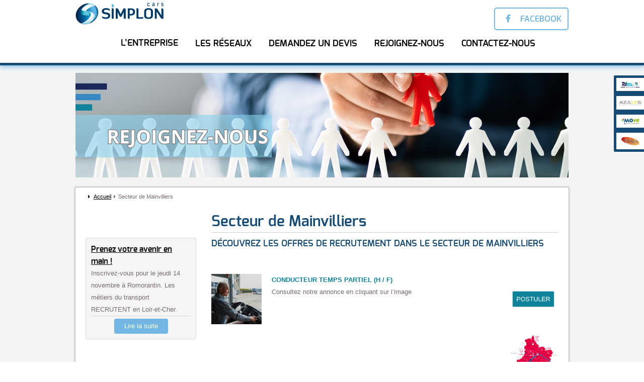

--- FILE ---
content_type: text/html; charset=UTF-8
request_url: https://www.cars-simplon.fr/mainvilliers/
body_size: 10229
content:
<!DOCTYPE HTML>
<!--[if IEMobile 7 ]><html class="no-js iem7" manifest="default.appcache?v=1"><![endif]-->
<!--[if lt IE 7 ]><html class="no-js ie6" lang="fr"><![endif]-->
<!--[if IE 7 ]><html class="no-js ie7" lang="fr"><![endif]-->
<!--[if IE 8 ]><html class="no-js ie8" lang="fr"><![endif]-->
<!--[if (gte IE 9)|(gt IEMobile 7)|!(IEMobile)|!(IE)]><!-->
<html class="no-js" lang="en">
<!--<![endif]-->

<head>
	<meta charset="UTF-8">
	<!--<meta name="viewport" content="width=device-width, initial-scale=1">-->
	<title>Secteur de Mainvilliers - Cars Simplon</title>
	<meta http-equiv="pragma" content="no-cache" />
	<meta name="viewport" content="width=device-width, initial-scale=1,user-scalable=no">
	<link rel="profile" href="http://gmpg.org/xfn/11">
	<link rel="pingback" href="https://www.cars-simplon.fr/xmlrpc.php">
	<link rel="preconnect" href="https://fonts.gstatic.com">
	<link href="https://fonts.googleapis.com/css2?family=Exo:wght@300;400;500;600;700&display=swap" rel="stylesheet">
	<link rel="shortcut icon" href="https://www.cars-simplon.fr/wp-content/themes/carssimplon/images/favicon.ico" />
	<!--[if lt IE 9]>
<script src="https://www.cars-simplon.fr/wp-content/themes/carssimplon/js/html5shiv.js"></script>
<![endif]-->
	<script type="text/javascript" src="https://maps.google.com/maps/api/js?sensor=false&amp;language=en"></script>
	<meta name='robots' content='index, follow, max-image-preview:large, max-snippet:-1, max-video-preview:-1' />

	<!-- This site is optimized with the Yoast SEO plugin v23.9 - https://yoast.com/wordpress/plugins/seo/ -->
	<link rel="canonical" href="https://www.cars-simplon.fr/mainvilliers/" />
	<meta property="og:locale" content="fr_FR" />
	<meta property="og:type" content="article" />
	<meta property="og:title" content="Secteur de Mainvilliers - Cars Simplon" />
	<meta property="og:description" content="DÉCOUVREZ LES OFFRES DE RECRUTEMENT DANS LE SECTEUR DE MAINVILLIERS &nbsp; &nbsp; CONDUCTEUR TEMPS PARTIEL (H / F) Consultez notre annonce en cliquant sur l’image [&hellip;]" />
	<meta property="og:url" content="https://www.cars-simplon.fr/mainvilliers/" />
	<meta property="og:site_name" content="Cars Simplon" />
	<meta property="article:modified_time" content="2024-11-04T14:32:14+00:00" />
	<meta property="og:image" content="https://www.cars-simplon.fr/wp-content/uploads/2023/06/Rejoignez-nous.png" />
	<meta property="og:image:width" content="980" />
	<meta property="og:image:height" content="208" />
	<meta property="og:image:type" content="image/png" />
	<meta name="twitter:card" content="summary_large_image" />
	<meta name="twitter:label1" content="Durée de lecture estimée" />
	<meta name="twitter:data1" content="1 minute" />
	<script type="application/ld+json" class="yoast-schema-graph">{"@context":"https://schema.org","@graph":[{"@type":"WebPage","@id":"https://www.cars-simplon.fr/mainvilliers/","url":"https://www.cars-simplon.fr/mainvilliers/","name":"Secteur de Mainvilliers - Cars Simplon","isPartOf":{"@id":"https://www.cars-simplon.fr/#website"},"primaryImageOfPage":{"@id":"https://www.cars-simplon.fr/mainvilliers/#primaryimage"},"image":{"@id":"https://www.cars-simplon.fr/mainvilliers/#primaryimage"},"thumbnailUrl":"https://www.cars-simplon.fr/wp-content/uploads/2023/06/Rejoignez-nous.png","datePublished":"2023-07-19T15:23:02+00:00","dateModified":"2024-11-04T14:32:14+00:00","breadcrumb":{"@id":"https://www.cars-simplon.fr/mainvilliers/#breadcrumb"},"inLanguage":"fr-FR","potentialAction":[{"@type":"ReadAction","target":["https://www.cars-simplon.fr/mainvilliers/"]}]},{"@type":"ImageObject","inLanguage":"fr-FR","@id":"https://www.cars-simplon.fr/mainvilliers/#primaryimage","url":"https://www.cars-simplon.fr/wp-content/uploads/2023/06/Rejoignez-nous.png","contentUrl":"https://www.cars-simplon.fr/wp-content/uploads/2023/06/Rejoignez-nous.png","width":980,"height":208},{"@type":"BreadcrumbList","@id":"https://www.cars-simplon.fr/mainvilliers/#breadcrumb","itemListElement":[{"@type":"ListItem","position":1,"name":"Accueil","item":"https://www.cars-simplon.fr/"},{"@type":"ListItem","position":2,"name":"Secteur de Mainvilliers"}]},{"@type":"WebSite","@id":"https://www.cars-simplon.fr/#website","url":"https://www.cars-simplon.fr/","name":"Cars Simplon","description":"Transport public de voyageurs / Transports scolaires / Tourisme","potentialAction":[{"@type":"SearchAction","target":{"@type":"EntryPoint","urlTemplate":"https://www.cars-simplon.fr/?s={search_term_string}"},"query-input":{"@type":"PropertyValueSpecification","valueRequired":true,"valueName":"search_term_string"}}],"inLanguage":"fr-FR"}]}</script>
	<!-- / Yoast SEO plugin. -->


<link rel='dns-prefetch' href='//fonts.googleapis.com' />
<link rel='dns-prefetch' href='//hcaptcha.com' />
<link rel="alternate" type="application/rss+xml" title="Cars Simplon &raquo; Flux" href="https://www.cars-simplon.fr/feed/" />
<link rel="alternate" type="application/rss+xml" title="Cars Simplon &raquo; Flux des commentaires" href="https://www.cars-simplon.fr/comments/feed/" />
<script type="text/javascript">
/* <![CDATA[ */
window._wpemojiSettings = {"baseUrl":"https:\/\/s.w.org\/images\/core\/emoji\/15.0.3\/72x72\/","ext":".png","svgUrl":"https:\/\/s.w.org\/images\/core\/emoji\/15.0.3\/svg\/","svgExt":".svg","source":{"concatemoji":"https:\/\/www.cars-simplon.fr\/wp-includes\/js\/wp-emoji-release.min.js?ver=6.6.4"}};
/*! This file is auto-generated */
!function(i,n){var o,s,e;function c(e){try{var t={supportTests:e,timestamp:(new Date).valueOf()};sessionStorage.setItem(o,JSON.stringify(t))}catch(e){}}function p(e,t,n){e.clearRect(0,0,e.canvas.width,e.canvas.height),e.fillText(t,0,0);var t=new Uint32Array(e.getImageData(0,0,e.canvas.width,e.canvas.height).data),r=(e.clearRect(0,0,e.canvas.width,e.canvas.height),e.fillText(n,0,0),new Uint32Array(e.getImageData(0,0,e.canvas.width,e.canvas.height).data));return t.every(function(e,t){return e===r[t]})}function u(e,t,n){switch(t){case"flag":return n(e,"\ud83c\udff3\ufe0f\u200d\u26a7\ufe0f","\ud83c\udff3\ufe0f\u200b\u26a7\ufe0f")?!1:!n(e,"\ud83c\uddfa\ud83c\uddf3","\ud83c\uddfa\u200b\ud83c\uddf3")&&!n(e,"\ud83c\udff4\udb40\udc67\udb40\udc62\udb40\udc65\udb40\udc6e\udb40\udc67\udb40\udc7f","\ud83c\udff4\u200b\udb40\udc67\u200b\udb40\udc62\u200b\udb40\udc65\u200b\udb40\udc6e\u200b\udb40\udc67\u200b\udb40\udc7f");case"emoji":return!n(e,"\ud83d\udc26\u200d\u2b1b","\ud83d\udc26\u200b\u2b1b")}return!1}function f(e,t,n){var r="undefined"!=typeof WorkerGlobalScope&&self instanceof WorkerGlobalScope?new OffscreenCanvas(300,150):i.createElement("canvas"),a=r.getContext("2d",{willReadFrequently:!0}),o=(a.textBaseline="top",a.font="600 32px Arial",{});return e.forEach(function(e){o[e]=t(a,e,n)}),o}function t(e){var t=i.createElement("script");t.src=e,t.defer=!0,i.head.appendChild(t)}"undefined"!=typeof Promise&&(o="wpEmojiSettingsSupports",s=["flag","emoji"],n.supports={everything:!0,everythingExceptFlag:!0},e=new Promise(function(e){i.addEventListener("DOMContentLoaded",e,{once:!0})}),new Promise(function(t){var n=function(){try{var e=JSON.parse(sessionStorage.getItem(o));if("object"==typeof e&&"number"==typeof e.timestamp&&(new Date).valueOf()<e.timestamp+604800&&"object"==typeof e.supportTests)return e.supportTests}catch(e){}return null}();if(!n){if("undefined"!=typeof Worker&&"undefined"!=typeof OffscreenCanvas&&"undefined"!=typeof URL&&URL.createObjectURL&&"undefined"!=typeof Blob)try{var e="postMessage("+f.toString()+"("+[JSON.stringify(s),u.toString(),p.toString()].join(",")+"));",r=new Blob([e],{type:"text/javascript"}),a=new Worker(URL.createObjectURL(r),{name:"wpTestEmojiSupports"});return void(a.onmessage=function(e){c(n=e.data),a.terminate(),t(n)})}catch(e){}c(n=f(s,u,p))}t(n)}).then(function(e){for(var t in e)n.supports[t]=e[t],n.supports.everything=n.supports.everything&&n.supports[t],"flag"!==t&&(n.supports.everythingExceptFlag=n.supports.everythingExceptFlag&&n.supports[t]);n.supports.everythingExceptFlag=n.supports.everythingExceptFlag&&!n.supports.flag,n.DOMReady=!1,n.readyCallback=function(){n.DOMReady=!0}}).then(function(){return e}).then(function(){var e;n.supports.everything||(n.readyCallback(),(e=n.source||{}).concatemoji?t(e.concatemoji):e.wpemoji&&e.twemoji&&(t(e.twemoji),t(e.wpemoji)))}))}((window,document),window._wpemojiSettings);
/* ]]> */
</script>
		
	<style id='wp-emoji-styles-inline-css' type='text/css'>

	img.wp-smiley, img.emoji {
		display: inline !important;
		border: none !important;
		box-shadow: none !important;
		height: 1em !important;
		width: 1em !important;
		margin: 0 0.07em !important;
		vertical-align: -0.1em !important;
		background: none !important;
		padding: 0 !important;
	}
</style>
<link rel='stylesheet' id='wp-block-library-css' href='https://www.cars-simplon.fr/wp-includes/css/dist/block-library/style.min.css?ver=6.6.4' type='text/css' media='all' />
<style id='classic-theme-styles-inline-css' type='text/css'>
/*! This file is auto-generated */
.wp-block-button__link{color:#fff;background-color:#32373c;border-radius:9999px;box-shadow:none;text-decoration:none;padding:calc(.667em + 2px) calc(1.333em + 2px);font-size:1.125em}.wp-block-file__button{background:#32373c;color:#fff;text-decoration:none}
</style>
<style id='global-styles-inline-css' type='text/css'>
:root{--wp--preset--aspect-ratio--square: 1;--wp--preset--aspect-ratio--4-3: 4/3;--wp--preset--aspect-ratio--3-4: 3/4;--wp--preset--aspect-ratio--3-2: 3/2;--wp--preset--aspect-ratio--2-3: 2/3;--wp--preset--aspect-ratio--16-9: 16/9;--wp--preset--aspect-ratio--9-16: 9/16;--wp--preset--color--black: #000000;--wp--preset--color--cyan-bluish-gray: #abb8c3;--wp--preset--color--white: #ffffff;--wp--preset--color--pale-pink: #f78da7;--wp--preset--color--vivid-red: #cf2e2e;--wp--preset--color--luminous-vivid-orange: #ff6900;--wp--preset--color--luminous-vivid-amber: #fcb900;--wp--preset--color--light-green-cyan: #7bdcb5;--wp--preset--color--vivid-green-cyan: #00d084;--wp--preset--color--pale-cyan-blue: #8ed1fc;--wp--preset--color--vivid-cyan-blue: #0693e3;--wp--preset--color--vivid-purple: #9b51e0;--wp--preset--gradient--vivid-cyan-blue-to-vivid-purple: linear-gradient(135deg,rgba(6,147,227,1) 0%,rgb(155,81,224) 100%);--wp--preset--gradient--light-green-cyan-to-vivid-green-cyan: linear-gradient(135deg,rgb(122,220,180) 0%,rgb(0,208,130) 100%);--wp--preset--gradient--luminous-vivid-amber-to-luminous-vivid-orange: linear-gradient(135deg,rgba(252,185,0,1) 0%,rgba(255,105,0,1) 100%);--wp--preset--gradient--luminous-vivid-orange-to-vivid-red: linear-gradient(135deg,rgba(255,105,0,1) 0%,rgb(207,46,46) 100%);--wp--preset--gradient--very-light-gray-to-cyan-bluish-gray: linear-gradient(135deg,rgb(238,238,238) 0%,rgb(169,184,195) 100%);--wp--preset--gradient--cool-to-warm-spectrum: linear-gradient(135deg,rgb(74,234,220) 0%,rgb(151,120,209) 20%,rgb(207,42,186) 40%,rgb(238,44,130) 60%,rgb(251,105,98) 80%,rgb(254,248,76) 100%);--wp--preset--gradient--blush-light-purple: linear-gradient(135deg,rgb(255,206,236) 0%,rgb(152,150,240) 100%);--wp--preset--gradient--blush-bordeaux: linear-gradient(135deg,rgb(254,205,165) 0%,rgb(254,45,45) 50%,rgb(107,0,62) 100%);--wp--preset--gradient--luminous-dusk: linear-gradient(135deg,rgb(255,203,112) 0%,rgb(199,81,192) 50%,rgb(65,88,208) 100%);--wp--preset--gradient--pale-ocean: linear-gradient(135deg,rgb(255,245,203) 0%,rgb(182,227,212) 50%,rgb(51,167,181) 100%);--wp--preset--gradient--electric-grass: linear-gradient(135deg,rgb(202,248,128) 0%,rgb(113,206,126) 100%);--wp--preset--gradient--midnight: linear-gradient(135deg,rgb(2,3,129) 0%,rgb(40,116,252) 100%);--wp--preset--font-size--small: 13px;--wp--preset--font-size--medium: 20px;--wp--preset--font-size--large: 36px;--wp--preset--font-size--x-large: 42px;--wp--preset--spacing--20: 0.44rem;--wp--preset--spacing--30: 0.67rem;--wp--preset--spacing--40: 1rem;--wp--preset--spacing--50: 1.5rem;--wp--preset--spacing--60: 2.25rem;--wp--preset--spacing--70: 3.38rem;--wp--preset--spacing--80: 5.06rem;--wp--preset--shadow--natural: 6px 6px 9px rgba(0, 0, 0, 0.2);--wp--preset--shadow--deep: 12px 12px 50px rgba(0, 0, 0, 0.4);--wp--preset--shadow--sharp: 6px 6px 0px rgba(0, 0, 0, 0.2);--wp--preset--shadow--outlined: 6px 6px 0px -3px rgba(255, 255, 255, 1), 6px 6px rgba(0, 0, 0, 1);--wp--preset--shadow--crisp: 6px 6px 0px rgba(0, 0, 0, 1);}:where(.is-layout-flex){gap: 0.5em;}:where(.is-layout-grid){gap: 0.5em;}body .is-layout-flex{display: flex;}.is-layout-flex{flex-wrap: wrap;align-items: center;}.is-layout-flex > :is(*, div){margin: 0;}body .is-layout-grid{display: grid;}.is-layout-grid > :is(*, div){margin: 0;}:where(.wp-block-columns.is-layout-flex){gap: 2em;}:where(.wp-block-columns.is-layout-grid){gap: 2em;}:where(.wp-block-post-template.is-layout-flex){gap: 1.25em;}:where(.wp-block-post-template.is-layout-grid){gap: 1.25em;}.has-black-color{color: var(--wp--preset--color--black) !important;}.has-cyan-bluish-gray-color{color: var(--wp--preset--color--cyan-bluish-gray) !important;}.has-white-color{color: var(--wp--preset--color--white) !important;}.has-pale-pink-color{color: var(--wp--preset--color--pale-pink) !important;}.has-vivid-red-color{color: var(--wp--preset--color--vivid-red) !important;}.has-luminous-vivid-orange-color{color: var(--wp--preset--color--luminous-vivid-orange) !important;}.has-luminous-vivid-amber-color{color: var(--wp--preset--color--luminous-vivid-amber) !important;}.has-light-green-cyan-color{color: var(--wp--preset--color--light-green-cyan) !important;}.has-vivid-green-cyan-color{color: var(--wp--preset--color--vivid-green-cyan) !important;}.has-pale-cyan-blue-color{color: var(--wp--preset--color--pale-cyan-blue) !important;}.has-vivid-cyan-blue-color{color: var(--wp--preset--color--vivid-cyan-blue) !important;}.has-vivid-purple-color{color: var(--wp--preset--color--vivid-purple) !important;}.has-black-background-color{background-color: var(--wp--preset--color--black) !important;}.has-cyan-bluish-gray-background-color{background-color: var(--wp--preset--color--cyan-bluish-gray) !important;}.has-white-background-color{background-color: var(--wp--preset--color--white) !important;}.has-pale-pink-background-color{background-color: var(--wp--preset--color--pale-pink) !important;}.has-vivid-red-background-color{background-color: var(--wp--preset--color--vivid-red) !important;}.has-luminous-vivid-orange-background-color{background-color: var(--wp--preset--color--luminous-vivid-orange) !important;}.has-luminous-vivid-amber-background-color{background-color: var(--wp--preset--color--luminous-vivid-amber) !important;}.has-light-green-cyan-background-color{background-color: var(--wp--preset--color--light-green-cyan) !important;}.has-vivid-green-cyan-background-color{background-color: var(--wp--preset--color--vivid-green-cyan) !important;}.has-pale-cyan-blue-background-color{background-color: var(--wp--preset--color--pale-cyan-blue) !important;}.has-vivid-cyan-blue-background-color{background-color: var(--wp--preset--color--vivid-cyan-blue) !important;}.has-vivid-purple-background-color{background-color: var(--wp--preset--color--vivid-purple) !important;}.has-black-border-color{border-color: var(--wp--preset--color--black) !important;}.has-cyan-bluish-gray-border-color{border-color: var(--wp--preset--color--cyan-bluish-gray) !important;}.has-white-border-color{border-color: var(--wp--preset--color--white) !important;}.has-pale-pink-border-color{border-color: var(--wp--preset--color--pale-pink) !important;}.has-vivid-red-border-color{border-color: var(--wp--preset--color--vivid-red) !important;}.has-luminous-vivid-orange-border-color{border-color: var(--wp--preset--color--luminous-vivid-orange) !important;}.has-luminous-vivid-amber-border-color{border-color: var(--wp--preset--color--luminous-vivid-amber) !important;}.has-light-green-cyan-border-color{border-color: var(--wp--preset--color--light-green-cyan) !important;}.has-vivid-green-cyan-border-color{border-color: var(--wp--preset--color--vivid-green-cyan) !important;}.has-pale-cyan-blue-border-color{border-color: var(--wp--preset--color--pale-cyan-blue) !important;}.has-vivid-cyan-blue-border-color{border-color: var(--wp--preset--color--vivid-cyan-blue) !important;}.has-vivid-purple-border-color{border-color: var(--wp--preset--color--vivid-purple) !important;}.has-vivid-cyan-blue-to-vivid-purple-gradient-background{background: var(--wp--preset--gradient--vivid-cyan-blue-to-vivid-purple) !important;}.has-light-green-cyan-to-vivid-green-cyan-gradient-background{background: var(--wp--preset--gradient--light-green-cyan-to-vivid-green-cyan) !important;}.has-luminous-vivid-amber-to-luminous-vivid-orange-gradient-background{background: var(--wp--preset--gradient--luminous-vivid-amber-to-luminous-vivid-orange) !important;}.has-luminous-vivid-orange-to-vivid-red-gradient-background{background: var(--wp--preset--gradient--luminous-vivid-orange-to-vivid-red) !important;}.has-very-light-gray-to-cyan-bluish-gray-gradient-background{background: var(--wp--preset--gradient--very-light-gray-to-cyan-bluish-gray) !important;}.has-cool-to-warm-spectrum-gradient-background{background: var(--wp--preset--gradient--cool-to-warm-spectrum) !important;}.has-blush-light-purple-gradient-background{background: var(--wp--preset--gradient--blush-light-purple) !important;}.has-blush-bordeaux-gradient-background{background: var(--wp--preset--gradient--blush-bordeaux) !important;}.has-luminous-dusk-gradient-background{background: var(--wp--preset--gradient--luminous-dusk) !important;}.has-pale-ocean-gradient-background{background: var(--wp--preset--gradient--pale-ocean) !important;}.has-electric-grass-gradient-background{background: var(--wp--preset--gradient--electric-grass) !important;}.has-midnight-gradient-background{background: var(--wp--preset--gradient--midnight) !important;}.has-small-font-size{font-size: var(--wp--preset--font-size--small) !important;}.has-medium-font-size{font-size: var(--wp--preset--font-size--medium) !important;}.has-large-font-size{font-size: var(--wp--preset--font-size--large) !important;}.has-x-large-font-size{font-size: var(--wp--preset--font-size--x-large) !important;}
:where(.wp-block-post-template.is-layout-flex){gap: 1.25em;}:where(.wp-block-post-template.is-layout-grid){gap: 1.25em;}
:where(.wp-block-columns.is-layout-flex){gap: 2em;}:where(.wp-block-columns.is-layout-grid){gap: 2em;}
:root :where(.wp-block-pullquote){font-size: 1.5em;line-height: 1.6;}
</style>
<link rel='stylesheet' id='contact-form-7-css' href='https://www.cars-simplon.fr/wp-content/plugins/contact-form-7/includes/css/styles.css?ver=5.9.8' type='text/css' media='all' />
<link rel='stylesheet' id='interstitiel_style-css' href='https://www.cars-simplon.fr/wp-content/plugins/kook-plugin/css/colorbox.css?ver=6.6.4' type='text/css' media='all' />
<link rel='stylesheet' id='flexslider-css' href='https://www.cars-simplon.fr/wp-content/plugins/kookline-homeslider/slider.css?ver=6.6.4' type='text/css' media='all' />
<link rel='stylesheet' id='sovetours-fonts-css' href='https://www.cars-simplon.fr/wp-content/themes/carssimplon/css/stylesheet.css?ver=6.6.4' type='text/css' media='all' />
<link rel='stylesheet' id='font-awesome-css' href='https://www.cars-simplon.fr/wp-content/themes/carssimplon/css/font-awesome.min.css?ver=6.6.4' type='text/css' media='all' />
<link rel='stylesheet' id='sovetours-style-css' href='https://www.cars-simplon.fr/wp-content/themes/carssimplon/style.css?ver=6.6.4' type='text/css' media='all' />
<link rel='stylesheet' id='responsive-css' href='https://www.cars-simplon.fr/wp-content/themes/carssimplon/css/responsive.css?ver=6.6.4' type='text/css' media='all' />
<link rel='stylesheet' id='wpb-google-fonts-css' href='https://fonts.googleapis.com/css?family=Exo%3A400&#038;display=swap%22+rel%3D%22stylesheet&#038;ver=6.6.4' type='text/css' media='all' />
<link rel='stylesheet' id='wp-paginate-css' href='https://www.cars-simplon.fr/wp-content/plugins/wp-paginate/css/wp-paginate.css?ver=2.2.3' type='text/css' media='screen' />
<script type="text/javascript" src="https://www.cars-simplon.fr/wp-includes/js/jquery/jquery.min.js?ver=3.7.1" id="jquery-core-js"></script>
<script type="text/javascript" src="https://www.cars-simplon.fr/wp-includes/js/jquery/jquery-migrate.min.js?ver=3.4.1" id="jquery-migrate-js"></script>
<script type="text/javascript" src="https://www.cars-simplon.fr/wp-content/plugins/kook-plugin//js/cookie.js?ver=6.6.4" id="scriptcooki-js"></script>
<script type="text/javascript" src="https://www.cars-simplon.fr/wp-content/plugins/kookline-homeslider/jquery.flexslider-min.js?ver=6.6.4" id="flexslider-js"></script>
<script type="text/javascript" src="https://www.cars-simplon.fr/wp-content/plugins/kookline-homeslider/kookslide.js?ver=6.6.4" id="kookslide-js"></script>
<script type="text/javascript" src="https://www.cars-simplon.fr/wp-content/plugins/kookline-infos/marquee.js?ver=6.6.4" id="marquee-js"></script>
<script type="text/javascript" src="https://www.cars-simplon.fr/wp-content/themes/carssimplon/js/gmap3.min.js?ver=6.6.4" id="sovetours-gmap3-js"></script>
<script type="text/javascript" src="https://www.cars-simplon.fr/wp-content/themes/carssimplon/js/scripts.js?ver=6.6.4" id="scripts-js"></script>
<script type="text/javascript" src="https://www.cars-simplon.fr/wp-content/themes/carssimplon/js/navigation.js?ver=6.6.4" id="sovetours-navigation-js"></script>
<script type="text/javascript" src="https://www.cars-simplon.fr/wp-content/themes/carssimplon/js/menu.js?ver=6.6.4" id="sovetours-menu-js"></script>
<script type="text/javascript" src="https://www.cars-simplon.fr/wp-content/themes/carssimplon/js/jquery.rwdImageMaps.min.js?ver=6.6.4" id="rwdImageMaps-js"></script>
<script type="text/javascript" src="https://www.cars-simplon.fr/wp-content/themes/carssimplon/js/imageMapResizer.min.js?ver=6.6.4" id="imageMapResizer-js"></script>
<script type="text/javascript" src="https://www.cars-simplon.fr/wp-content/themes/carssimplon/js/svg-injector.min.js?ver=6.6.4" id="svgInjector-js"></script>
<script type="text/javascript" src="https://www.cars-simplon.fr/wp-content/themes/carssimplon/js/lightbox.js?ver=6.6.4" id="lightbox-js"></script>
<link rel="https://api.w.org/" href="https://www.cars-simplon.fr/wp-json/" /><link rel="alternate" title="JSON" type="application/json" href="https://www.cars-simplon.fr/wp-json/wp/v2/pages/10335" /><link rel="EditURI" type="application/rsd+xml" title="RSD" href="https://www.cars-simplon.fr/xmlrpc.php?rsd" />
<meta name="generator" content="WordPress 6.6.4" />
<link rel='shortlink' href='https://www.cars-simplon.fr/?p=10335' />
<link rel="alternate" title="oEmbed (JSON)" type="application/json+oembed" href="https://www.cars-simplon.fr/wp-json/oembed/1.0/embed?url=https%3A%2F%2Fwww.cars-simplon.fr%2Fmainvilliers%2F" />
<link rel="alternate" title="oEmbed (XML)" type="text/xml+oembed" href="https://www.cars-simplon.fr/wp-json/oembed/1.0/embed?url=https%3A%2F%2Fwww.cars-simplon.fr%2Fmainvilliers%2F&#038;format=xml" />
<style>
.h-captcha{position:relative;display:block;margin-bottom:2rem;padding:0;clear:both}.h-captcha[data-size="normal"]{width:303px;height:78px}.h-captcha[data-size="compact"]{width:164px;height:144px}.h-captcha[data-size="invisible"]{display:none}.h-captcha::before{content:'';display:block;position:absolute;top:0;left:0;background:url(https://www.cars-simplon.fr/wp-content/plugins/hcaptcha-for-forms-and-more/assets/images/hcaptcha-div-logo.svg) no-repeat;border:1px solid #fff0;border-radius:4px}.h-captcha[data-size="normal"]::before{width:300px;height:74px;background-position:94% 28%}.h-captcha[data-size="compact"]::before{width:156px;height:136px;background-position:50% 79%}.h-captcha[data-theme="light"]::before,body.is-light-theme .h-captcha[data-theme="auto"]::before,.h-captcha[data-theme="auto"]::before{background-color:#fafafa;border:1px solid #e0e0e0}.h-captcha[data-theme="dark"]::before,body.is-dark-theme .h-captcha[data-theme="auto"]::before,html.wp-dark-mode-active .h-captcha[data-theme="auto"]::before,html.drdt-dark-mode .h-captcha[data-theme="auto"]::before{background-image:url(https://www.cars-simplon.fr/wp-content/plugins/hcaptcha-for-forms-and-more/assets/images/hcaptcha-div-logo-white.svg);background-repeat:no-repeat;background-color:#333;border:1px solid #f5f5f5}.h-captcha[data-size="invisible"]::before{display:none}.h-captcha iframe{position:relative}div[style*="z-index: 2147483647"] div[style*="border-width: 11px"][style*="position: absolute"][style*="pointer-events: none"]{border-style:none}
</style>
<style>
span[data-name="hcap-cf7"] .h-captcha{margin-bottom:0}span[data-name="hcap-cf7"]~input[type="submit"],span[data-name="hcap-cf7"]~button[type="submit"]{margin-top:2rem}
</style>
	<!-- Chrome, Firefox OS and Opera -->
	<meta name="theme-color" content="#314EA3">
	<!-- Windows Phone -->
	<meta name="msapplication-navbutton-color" content="#314EA3">
	<!-- iOS Safari -->
	<meta name="apple-mobile-web-app-status-bar-style" content="#314EA3">
</head>

<body class="page-template-default page page-id-10335 mainvilliers">
	<div id="page" class="hfeed site">

		<header id="masthead" class="site-header" role="banner">
			<div class="container" style="position:relative;" class="container">
									<div class="site-branding">
						<a href="https://www.cars-simplon.fr"><span class="helper"></span><img src="https://www.cars-simplon.fr/wp-content/themes/carssimplon/images/logo_carssimplon.jpg" alt="Cars Simplon" /></a>
					</div>
				
				<div class=" menu-small"><i class="fa fa-bars" aria-hidden="true"></i><span>Menu</span>
				</div>
				<nav id="site-navigation" class="main-navigation" role="navigation">
					<div class="menu-mainmenu-container"><ul id="menu-mainmenu" class="menu"><li id="menu-item-16" class="menu-item menu-item-type-post_type menu-item-object-page menu-item-has-children menu-item-16"><a href="https://www.cars-simplon.fr/lentreprise/">L’entreprise</a>
<ul class="sub-menu">
	<li id="menu-item-491" class="menu-item menu-item-type-post_type menu-item-object-page menu-item-491"><a href="https://www.cars-simplon.fr/lentreprise/presentation-de-lentreprise-2/">Présentation de l&rsquo;entreprise</a></li>
	<li id="menu-item-127" class="menu-item menu-item-type-post_type menu-item-object-page menu-item-127"><a href="https://www.cars-simplon.fr/lentreprise/references/">Ils nous font confiance !</a></li>
	<li id="menu-item-9953" class="menu-item menu-item-type-post_type menu-item-object-page menu-item-9953"><a href="https://www.cars-simplon.fr/lentreprise/egalite-femme-homme/">Egalité Femmes Hommes</a></li>
	<li id="menu-item-22" class="menu-item menu-item-type-post_type menu-item-object-page menu-item-22"><a href="https://www.cars-simplon.fr/lentreprise/nos-actualites/">Nos actualités</a></li>
</ul>
</li>
<li id="menu-item-9950" class="menu-item menu-item-type-post_type menu-item-object-page menu-item-has-children menu-item-9950"><a href="https://www.cars-simplon.fr/presentation-des-reseaux/">Les réseaux</a>
<ul class="sub-menu">
	<li id="menu-item-9952" class="menu-item menu-item-type-post_type menu-item-object-page menu-item-9952"><a href="https://www.cars-simplon.fr/presentation-des-reseaux/">Présentation des réseaux</a></li>
</ul>
</li>
<li id="menu-item-17" class="menu-item menu-item-type-post_type menu-item-object-page menu-item-has-children menu-item-17"><a href="https://www.cars-simplon.fr/demande-de-devis/">Demandez un devis</a>
<ul class="sub-menu">
	<li id="menu-item-9844" class="menu-item menu-item-type-post_type menu-item-object-page menu-item-9844"><a href="https://www.cars-simplon.fr/demande-de-devis/formulaire-de-devis-en-ligne/">Formulaire de devis en ligne</a></li>
	<li id="menu-item-8249" class="menu-item menu-item-type-post_type menu-item-object-page menu-item-8249"><a href="https://www.cars-simplon.fr/demande-de-devis/une-equipe-a-votre-service/">Une équipe à votre service</a></li>
</ul>
</li>
<li id="menu-item-10500" class="menu-item menu-item-type-post_type menu-item-object-page menu-item-has-children menu-item-10500"><a href="https://www.cars-simplon.fr/lemploi/recrutement/">Rejoignez-nous</a>
<ul class="sub-menu">
	<li id="menu-item-7741" class="menu-item menu-item-type-post_type menu-item-object-page menu-item-7741"><a href="https://www.cars-simplon.fr/lemploi/conduite/">Conduite</a></li>
	<li id="menu-item-7742" class="menu-item menu-item-type-post_type menu-item-object-page menu-item-7742"><a href="https://www.cars-simplon.fr/lemploi/technique/">Technique</a></li>
	<li id="menu-item-7743" class="menu-item menu-item-type-post_type menu-item-object-page menu-item-7743"><a href="https://www.cars-simplon.fr/lemploi/exploitation/">Exploitation</a></li>
	<li id="menu-item-7746" class="menu-item menu-item-type-post_type menu-item-object-page menu-item-7746"><a href="https://www.cars-simplon.fr/lemploi/apprentissage/">Stage / Alternance</a></li>
	<li id="menu-item-7745" class="menu-item menu-item-type-post_type menu-item-object-page menu-item-7745"><a href="https://www.cars-simplon.fr/lemploi/nos-offres-demploi/">Nos offres d’emploi</a></li>
</ul>
</li>
<li id="menu-item-18" class="menu-item menu-item-type-post_type menu-item-object-page menu-item-has-children menu-item-18"><a href="https://www.cars-simplon.fr/nous-contacter/">Contactez-nous</a>
<ul class="sub-menu">
	<li id="menu-item-10113" class="menu-item menu-item-type-post_type menu-item-object-page menu-item-10113"><a href="https://www.cars-simplon.fr/nous-contacter/nos-coordonnees-2/">Nos coordonnées</a></li>
	<li id="menu-item-3083" class="menu-item menu-item-type-post_type menu-item-object-page menu-item-3083"><a href="https://www.cars-simplon.fr/nous-contacter/reclamation/">Réclamation</a></li>
	<li id="menu-item-10494" class="menu-item menu-item-type-post_type menu-item-object-page menu-item-10494"><a href="https://www.cars-simplon.fr/nous-contacter/notre-formulaire/">Contact</a></li>
</ul>
</li>
</ul></div>				</nav><!-- #site-navigation -->
				<div class="facebook_bouton">
					<a target="_blank" href="https://www.facebook.com/people/Cars-Simplon/100066343617116/">Facebook</a>
				</div>
			</div>
		</header><!-- #masthead -->
		<!-- <div id="cheat"></div> -->

		<div id="content" class="site-content">
			<div id="sticker">
				<div class="relative">
					<div class="holder">
						<img src="https://www.cars-simplon.fr/wp-content/themes/carssimplon/images/logo-remi.png" style="width:45px;">
						<a href="https://www.remi-centrevaldeloire.fr/" target="_blank">
							<p style="color:#0065b0">
								Rémi
							</p>
							<p class="sep">&gt;</p>
						</a>
					</div>
				</div>
				<div class="relative">
					<div class="holder">
						<img src="https://www.cars-simplon.fr/wp-content/themes/carssimplon/images/logo-azalys.png" style="width:45px;">
						<a href="https://bus.azalys.agglopolys.fr/" target="_blank">
							<p style="color:#0065b0">Azalys</p>
							<p class="sep">&gt;</p>
						</a>
					</div>
				</div>
				<div class="relative">
					<div class="holder">
						<img src="https://www.cars-simplon.fr/wp-content/themes/carssimplon/images/logo-move.jpg" style="width:45px;">
						<a href="https://www.move-vendomois.fr/" target="_blank">
							<p style="color: #005469;">Move</p>
							<p class="sep" style="color: #005469;">></p>
						</a>
					</div>
				</div>
				<div class="relative">
					<div class="holder">
						<img src="https://www.cars-simplon.fr/wp-content/themes/carssimplon/images/logo-filibus.jpg" style="width:45px;">
						<a href="http://www.filibus.fr/" target="_blank">
							<p style="color: #005469;">Filibus</p>
							<p class="sep" style="color: #005469;">></p>
						</a>
					</div>
				</div>
			</div><div class="container">
	
	
	
	<div id="bandeau" class="mainvilliers" style="background-image: url(https://www.cars-simplon.fr/wp-content/uploads/2023/06/Rejoignez-nous.png)">
	</div>

	<div id="page-content">
		<div class="breadcrumbs">
			<i class="fa fa-caret-right black"></i>
			<!-- Breadcrumb NavXT 7.3.1 -->
<a title="Aller à Cars Simplon." href="https://www.cars-simplon.fr" class="home">Accueil</a><i class="fa fa-caret-right"></i>Secteur de Mainvilliers		</div>
		<h1>Secteur de Mainvilliers</h1>
		<div id="sidebar">
									<div id="lastNews">						<h3><a href="https://www.cars-simplon.fr/prenez-votre-avenir-en-main/">Prenez votre avenir en main !</a></h3>
						<div class="content">
							<p>Inscrivez-vous pour le jeudi 14 novembre à Romorantin. Les métiers du transport RECRUTENT en Loir-et-Cher.</p>
						</div>
						<div class="actubot">

						</div>
						<a href="https://www.cars-simplon.fr/prenez-votre-avenir-en-main/" class="redbtn">Lire la suite</a>
									</div>		</div>
		<div id="leContent">
			<h2>DÉCOUVREZ LES OFFRES DE RECRUTEMENT DANS LE SECTEUR DE MAINVILLIERS</h2>
<p>&nbsp;</p>
<p>&nbsp;</p>
<p style="text-align: left;"><a href="https://www.cars-simplon.fr/wp-content/uploads/2024/11/CONDUCTEUR-DE-CAR-SCOLAIRE-tout-secteur-10.2024.pdf"><img decoding="async" class="wp-image-10443 alignleft" src="https://www.cars-simplon.fr/wp-content/uploads/2023/08/1-1.png" alt="" width="100" height="100" srcset="https://www.cars-simplon.fr/wp-content/uploads/2023/08/1-1.png 750w, https://www.cars-simplon.fr/wp-content/uploads/2023/08/1-1-300x300.png 300w, https://www.cars-simplon.fr/wp-content/uploads/2023/08/1-1-150x150.png 150w" sizes="(max-width: 100px) 100vw, 100px" /></a></p>
<p><span style="color: #000080;"><strong><span style="color: #0e839a;">CONDUCTEUR TEMPS PARTIEL (H / F)</span><a href="https://www.cars-simplon.fr/postuler/"><img decoding="async" class="wp-image-10452  alignright" src="https://www.cars-simplon.fr/wp-content/uploads/2023/08/2-2.png" alt="" width="100" height="100" srcset="https://www.cars-simplon.fr/wp-content/uploads/2023/08/2-2.png 1080w, https://www.cars-simplon.fr/wp-content/uploads/2023/08/2-2-300x300.png 300w, https://www.cars-simplon.fr/wp-content/uploads/2023/08/2-2-1024x1024.png 1024w, https://www.cars-simplon.fr/wp-content/uploads/2023/08/2-2-150x150.png 150w, https://www.cars-simplon.fr/wp-content/uploads/2023/08/2-2-768x768.png 768w" sizes="(max-width: 100px) 100vw, 100px" /></a></strong></span></p>
<p>Consultez notre annonce en cliquant sur l’image</p>
<p style="text-align: left;"> </p>
<p style="text-align: right;"> </p>
<p>&nbsp;</p>
<p style="text-align: right;"><span style="font-size: 8pt; color: #666699;">Cliquez sur la carte pour revenir à la page « Nos offres d&#8217;emploi »<a href="https://www.cars-simplon.fr/lemploi/nos-offres-demploi/"><img decoding="async" class="wp-image-10295 alignnone" src="https://www.cars-simplon.fr/wp-content/uploads/2023/06/carto-150x150.png" alt="" width="97" height="97" /></a></span><a href="https://www.cars-simplon.fr/wp-content/uploads/2023/06/carto.png"></p>
<p></a></p>
		</div>
		<div class="clear"></div>
	</div>

	<!--?php include('parts/ligne.php'); ?-->
</div>


</div><!-- #content -->

<footer id="colophon" class="site-footer" role="contentinfo">
	<div id="footer-white-bandand">
		<div class="container">
			<div class="footer-infos">
				<img src="https://www.cars-simplon.fr/wp-content/themes/carssimplon/images/logo_carssimplon.jpg" width="180">
				<p>39 Avenue de la Libération<br />
					41240 Ouzouer le Marché<br />
					tél. : 02.54.82.41.33</p>
			</div>
			<div class="footer-menu">
				<div class="menu-menu-footer-2-container"><ul id="menu-menu-footer-2" class="menu"><li id="menu-item-34" class="menu-item menu-item-type-post_type menu-item-object-page menu-item-home menu-item-34"><a href="https://www.cars-simplon.fr/">Accueil</a></li>
<li id="menu-item-37" class="menu-item menu-item-type-post_type menu-item-object-page menu-item-37"><a href="https://www.cars-simplon.fr/lentreprise/">L’entreprise</a></li>
<li id="menu-item-10437" class="menu-item menu-item-type-post_type menu-item-object-page menu-item-10437"><a href="https://www.cars-simplon.fr/presentation-des-reseaux/">Présentation des réseaux</a></li>
<li id="menu-item-38" class="menu-item menu-item-type-post_type menu-item-object-page menu-item-38"><a href="https://www.cars-simplon.fr/demande-de-devis/">Demandez un devis</a></li>
<li id="menu-item-10439" class="menu-item menu-item-type-post_type menu-item-object-page menu-item-10439"><a href="https://www.cars-simplon.fr/lemploi/">L’emploi</a></li>
<li id="menu-item-10502" class="menu-item menu-item-type-post_type menu-item-object-page menu-item-10502"><a href="https://www.cars-simplon.fr/nous-contacter/">Nous Contacter</a></li>
</ul></div>				<div class="menu-menu-footer-1-container"><ul id="menu-menu-footer-1" class="menu"><li id="menu-item-53" class="menu-item menu-item-type-post_type menu-item-object-page menu-item-53"><a href="https://www.cars-simplon.fr/plan-du-site/">Plan du site</a></li>
</ul></div>			</div>
			<div class="footer-newsletter">
				<p class="h3">Inscription à la newsletter</p>
						<div id="inscriptionnewsletter">
			
			<div id="inscriptioncorps">
								<form name="inscriptionalanewsletter" id="inscriptionalanewsletter" method="post">
					<div id="inputemail">
												<input type="text" name="email" id="email" value="Votre adresse e-mail" />
						<input type="submit" name="subinscrnews" id="btninscrnewsinput" value="Ok" />
					</div>
				</form>
			</div>
			<script type="text/javascript">
			function isEmail(myVar){
				var regEmail = new RegExp('^[0-9a-z._-]+@{1}[0-9a-z.-]{2,}[.]{1}[a-z]{2,5}$','i');

				return regEmail.test(myVar);
			}
			jQuery(document).ready(function($){
				var pl ="Votre adresse e-mail";
				$('#inscriptionalanewsletter #email').click(function(){
					if($(this).val() == pl){
						$(this).val("");
					}
				});
				$('#inscriptionalanewsletter #email').focusout(function(){
					if($(this).val().length < 1){
						$(this).val(pl);
					}
				});

				$('#inscriptionalanewsletter').submit(function(e){
					e.preventDefault();
					if(isEmail($("#email").val())){
						$.post("https://www.cars-simplon.fr/wp-admin/admin-ajax.php", { action:'subscribe_email_form',emailnews: $("#email").val()})
							.done(function(data) {
								if(data == 1){
									swal({title:"Merci",text:"Votre inscription à bien été prise en compte."});
								}else{
									swal({title : "Erreur",text : "Vous êtes déjà inscrit ou votre adresse email est non valide."});
								}
							});
					}else{
						swal({title : "Erreur", text : "Adresse email non valide."});
					}

					return false;
				});
			});
			</script>
		</div>
						<script type="text/javascript">
					jQuery(document).ready(function() {
						jQuery("#inputemail").after("<span class='rgpd-input'>Votre adresse de messagerie est uniquement utilisée pour vous envoyer les lettres d’information. Vous pouvez à tout moment utiliser le lien de désabonnement intégré dans la newsletter.</span>")
					})
				</script>
			</div>
		</div>
	</div>
	<div id="footer-black-bandand">
		<div class="container">
			<p>2026 &copy; Cars Simplon</p>
			<p>Tous droits réservés</p>
			<a href="https://www.cars-simplon.fr/mentions-legales/">Mentions légales</a>
		</div>
	</div>
</footer><!-- #colophon -->
</div><!-- #page -->

<script type="text/javascript">
	var $buoop = {
		vs: {
			i: 10,
			f: -4,
			o: -4,
			s: 7,
			c: -4
		},
		reminder: 0,
		unsecure: true,
		mobile: false,
		c: 4
	};

	function $buo_f() {
		var e = document.createElement("script");
		e.src = "//browser-update.org/update.min.js";
		document.body.appendChild(e);
	};
	try {
		document.addEventListener("DOMContentLoaded", $buo_f, false)
	} catch (e) {
		window.attachEvent("onload", $buo_f)
	}
</script>
<link rel='stylesheet' id='swalcss-css' href='https://www.cars-simplon.fr/wp-content/plugins/Inscritsnewsletter/lib/sweetalert.css?ver=1.0' type='text/css' media='all' />
<script type="text/javascript" src="https://www.cars-simplon.fr/wp-includes/js/dist/hooks.min.js?ver=2810c76e705dd1a53b18" id="wp-hooks-js"></script>
<script type="text/javascript" src="https://www.cars-simplon.fr/wp-includes/js/dist/i18n.min.js?ver=5e580eb46a90c2b997e6" id="wp-i18n-js"></script>
<script type="text/javascript" id="wp-i18n-js-after">
/* <![CDATA[ */
wp.i18n.setLocaleData( { 'text direction\u0004ltr': [ 'ltr' ] } );
/* ]]> */
</script>
<script type="text/javascript" src="https://www.cars-simplon.fr/wp-content/plugins/contact-form-7/includes/swv/js/index.js?ver=5.9.8" id="swv-js"></script>
<script type="text/javascript" id="contact-form-7-js-extra">
/* <![CDATA[ */
var wpcf7 = {"api":{"root":"https:\/\/www.cars-simplon.fr\/wp-json\/","namespace":"contact-form-7\/v1"}};
/* ]]> */
</script>
<script type="text/javascript" id="contact-form-7-js-translations">
/* <![CDATA[ */
( function( domain, translations ) {
	var localeData = translations.locale_data[ domain ] || translations.locale_data.messages;
	localeData[""].domain = domain;
	wp.i18n.setLocaleData( localeData, domain );
} )( "contact-form-7", {"translation-revision-date":"2024-10-17 17:27:10+0000","generator":"GlotPress\/4.0.1","domain":"messages","locale_data":{"messages":{"":{"domain":"messages","plural-forms":"nplurals=2; plural=n > 1;","lang":"fr"},"This contact form is placed in the wrong place.":["Ce formulaire de contact est plac\u00e9 dans un mauvais endroit."],"Error:":["Erreur\u00a0:"]}},"comment":{"reference":"includes\/js\/index.js"}} );
/* ]]> */
</script>
<script type="text/javascript" src="https://www.cars-simplon.fr/wp-content/plugins/contact-form-7/includes/js/index.js?ver=5.9.8" id="contact-form-7-js"></script>
<script type="text/javascript" src="https://www.cars-simplon.fr/wp-content/plugins/kook-plugin//js/jquery.colorbox-min.js?ver=1.0.0" id="newscript-js"></script>
<script type="text/javascript" src="https://www.cars-simplon.fr/wp-content/plugins/Inscritsnewsletter/lib/sweetalert.min.js?ver=6.6.4" id="swal-js"></script>
</body>

</html>

--- FILE ---
content_type: text/css
request_url: https://www.cars-simplon.fr/wp-content/plugins/kookline-homeslider/slider.css?ver=6.6.4
body_size: 339
content:
.kookslider,
#infos-slider
{
	position: relative;
}
ul.slides
{
	z-index: 2;
}
ul.slides,ol.flex-control-nav
{
	margin: 0;
	padding: 0;
}
.kookslider ul li
{
	list-style: none;
}

.flex-control-nav
{
	text-align: center;
	height: 25px;
	width: 100%;
	position: absolute;
	bottom: 0;
	left: 0;
	z-index: 3;
}
.flex-control-nav li
{
	display: inline-block;
	*zoom:1;
	*display: inline;
	height: 12px;
	width: 12px;
	position: relative;
	margin: 0 4px;
	vertical-align: middle;
}
.flex-control-nav li a
{
	display: block;
	height: 12px;
	width: 12px;
	text-indent: -99999px;
	background:#333;
	border-radius: 6px;
	cursor: pointer;
}

.flex-control-nav li a.flex-active
{
	background:red;
}

--- FILE ---
content_type: text/css
request_url: https://www.cars-simplon.fr/wp-content/themes/carssimplon/css/stylesheet.css?ver=6.6.4
body_size: 540
content:

/* Generated by Font Squirrel (http://www.fontsquirrel.com) on March 31, 2014 */



@font-face {
    font-family: 'exomedium';
    src: url('exo-medium-webfont.eot');
    src: url('exo-medium-webfont.eot?#iefix') format('embedded-opentype'),
         url('exo-medium-webfont.woff') format('woff'),
         url('exo-medium-webfont.ttf') format('truetype'),
         url('exo-medium-webfont.svg#exomedium') format('svg');
    font-weight: normal;
    font-style: normal;

}

@font-face {
    font-family: 'exobold';
    src: url('exo-bold-webfont.eot');
    src: url('exo-bold-webfont.eot?#iefix') format('embedded-opentype'),
         url('exo-bold-webfont.woff') format('woff'),
         url('exo-bold-webfont.ttf') format('truetype'),
         url('exo-bold-webfont.svg#exobold') format('svg');
    font-weight: normal;
    font-style: normal;

}

@font-face {
    font-family: 'exodemibold';
    src: url('exo-semibold-webfont.eot');
    src: url('exo-semibold-webfont.eot?#iefix') format('embedded-opentype'),
         url('exo-semibold-webfont.woff') format('woff'),
         url('exo-semibold-webfont.ttf') format('truetype'),
         url('exo-semibold-webfont.svg#exodemibold') format('svg');
    font-weight: normal;
    font-style: normal;

}
@font-face {
    font-family: 'Viga';
    font-weight: 400;
    font-style: normal;
    src: url('Viga-regular.eot');
    src: url('Viga-regular.eot?#iefix') format('embedded-opentype'),
    local('Viga-Regular'),
    local('Viga-regular'),
    url('Viga-regular.woff2') format('woff2'),
    url('Viga-regular.woff') format('woff'),
    url('Viga-regular.ttf') format('truetype'),
    url('Viga-regular.svg#Viga') format('svg');
}
@font-face {
    font-family: 'Open Sans';
    font-weight: 300;
    font-style: normal;
    src: url('Open-Sans-300.eot');
    src: url('Open-Sans-300.eot?#iefix') format('embedded-opentype'),
    local('Open Sans Light'),
    local('Open-Sans-300'),
    url('Open-Sans-300.woff2') format('woff2'),
    url('Open-Sans-300.woff') format('woff'),
    url('Open-Sans-300.ttf') format('truetype'),
    url('Open-Sans-300.svg#OpenSans') format('svg');
}

@font-face {
    font-family: 'Open Sans';
    font-weight: 400;
    font-style: normal;
    src: url('Open-Sans-regular.eot');
    src: url('Open-Sans-regular.eot?#iefix') format('embedded-opentype'),
    local('Open Sans'),
    local('Open-Sans-regular'),
    url('Open-Sans-regular.woff2') format('woff2'),
    url('Open-Sans-regular.woff') format('woff'),
    url('Open-Sans-regular.ttf') format('truetype'),
    url('Open-Sans-regular.svg#OpenSans') format('svg');
}

@font-face {
    font-family: 'Open Sans';
    font-weight: 600;
    font-style: normal;
    src: url('Open-Sans-600.eot');
    src: url('Open-Sans-600.eot?#iefix') format('embedded-opentype'),
    local('Open Sans Semibold'),
    local('Open-Sans-600'),
    url('Open-Sans-600.woff2') format('woff2'),
    url('Open-Sans-600.woff') format('woff'),
    url('Open-Sans-600.ttf') format('truetype'),
    url('Open-Sans-600.svg#OpenSans') format('svg');
}

@font-face {
    font-family: 'Open Sans';
    font-weight: 700;
    font-style: normal;
    src: url('Open-Sans-700.eot');
    src: url('Open-Sans-700.eot?#iefix') format('embedded-opentype'),
    local('Open Sans Bold'),
    local('Open-Sans-700'),
    url('Open-Sans-700.woff2') format('woff2'),
    url('Open-Sans-700.woff') format('woff'),
    url('Open-Sans-700.ttf') format('truetype'),
    url('Open-Sans-700.svg#OpenSans') format('svg');
}



--- FILE ---
content_type: text/css
request_url: https://www.cars-simplon.fr/wp-content/themes/carssimplon/style.css?ver=6.6.4
body_size: 16619
content:
/*
Theme Name: Cars Simplon
Author: Kookline
Description: Description
Version: 1.0
License: GNU General Public License
License URI: license.txt
Text Domain: carssimplon
Domain Path: /languages/
*/

/*--------------------------------------------------------------
>>> TABLE OF CONTENTS:
----------------------------------------------------------------
1.0 - Reset
2.0 - Typography
3.0 - Elements
4.0 - Forms
5.0 - Navigation
	5.1 - Links
	5.2 - Menus
6.0 - Accessibility
7.0 - Alignments
8.0 - Clearings
9.0 - Widgets
10.0 - Content
	10.1 - Posts and pages
	10.2 - Asides
	10.3 - Comments
11.0 - Infinite scroll
12.0 - Media
--------------------------------------------------------------*/

/*--------------------------------------------------------------
1.0 - Reset
--------------------------------------------------------------*/
html,
body,
div,
span,
applet,
object,
iframe,
h1,
h2,
h3,
h4,
h5,
h6,
p,
blockquote,
pre,
a,
abbr,
acronym,
address,
big,
cite,
code,
del,
dfn,
em,
font,
ins,
kbd,
q,
s,
samp,
small,
strike,
strong,
sub,
sup,
tt,
var,
dl,
dt,
dd,
ol,
ul,
li,
fieldset,
form,
label,
legend,
table,
caption,
tbody,
tfoot,
thead,
tr,
th,
td {
	border: 0;
	font-family: inherit;
	font-size: 100%;
	font-style: inherit;
	font-weight: inherit;
	margin: 0;
	outline: 0;
	padding: 0;
	vertical-align: baseline;
}

html {
	font-size: 62.5%; /* Corrects text resizing oddly in IE6/7 when body font-size is set using em units http://clagnut.com/blog/348/#c790 */
	overflow-y: scroll; /* Keeps page centered in all browsers regardless of content height */
	-webkit-text-size-adjust: 100%; /* Prevents iOS text size adjust after orientation change, without disabling user zoom */
	-ms-text-size-adjust: 100%; /* www.456bereastreet.com/archive/201012/controlling_text_size_in_safari_for_ios_without_disabling_user_zoom/ */
}

*,
*:before,
*:after {
	/* apply a natural box layout model to all elements; see http://www.paulirish.com/2012/box-sizing-border-box-ftw/ */
	-webkit-box-sizing: border-box; /* Not needed for modern webkit but still used by Blackberry Browser 7.0; see http://caniuse.com/#search=box-sizing */
	-moz-box-sizing: border-box; /* Still needed for Firefox 28; see http://caniuse.com/#search=box-sizing */
	box-sizing: border-box;
}

body {
	background: #fff;
}

article,
aside,
details,
figcaption,
figure,
footer,
header,
main,
nav,
section {
	display: block;
}

ol,
ul {
	list-style: none;
}

table {
	/* tables still need 'cellspacing="0"' in the markup */
	border-collapse: separate;
	border-spacing: 0;
}

caption,
th,
td {
	font-weight: normal;
	text-align: left;
}

blockquote:before,
blockquote:after,
q:before,
q:after {
	content: '';
}

blockquote,
q {
	quotes: '' '';
}

a:focus {
	outline: thin dotted;
}

a:hover,
a:active {
	outline: 0;
}

a img {
	border: 0;
}

/*--------------------------------------------------------------
2.0 Typography
--------------------------------------------------------------*/
body,
button,
input,
select,
textarea {
	color: #404040;
	font-family: Arial, sans-serif;
	font-size: 16px;
	font-size: 1.6rem;
	line-height: 1.5;
}

h1,
h2,
h3,
h4,
h5,
h6 {
	clear: both;
}

b,
strong {
	font-weight: bold;
}

dfn,
cite,
em,
i {
	font-style: italic;
}

blockquote {
	margin: 0 1.5em;
}

address {
	margin: 0 0 1.5em;
}

pre {
	background: #eee;
	font-family: 'Courier 10 Pitch', Courier, monospace;
	font-size: 15px;
	font-size: 1.5rem;
	line-height: 1.6;
	margin-bottom: 1.6em;
	max-width: 100%;
	overflow: auto;
	padding: 1.6em;
}

code,
kbd,
tt,
var {
	font: 15px Monaco, Consolas, 'Andale Mono', 'DejaVu Sans Mono', monospace;
}

abbr,
acronym {
	border-bottom: 1px dotted #666;
	cursor: help;
}

mark,
ins {
	background: #fff9c0;
	text-decoration: none;
}

sup,
sub {
	font-size: 75%;
	height: 0;
	line-height: 0;
	position: relative;
	vertical-align: baseline;
}

sup {
	bottom: 1ex;
}

sub {
	top: 0.5ex;
}

small {
	font-size: 75%;
}

big {
	font-size: 125%;
}

/*--------------------------------------------------------------
3.0 Elements
--------------------------------------------------------------*/
hr,
.hr {
	background-color: #ccc;
	border: 0;
	width: 100%;
	height: 1px;
	margin-bottom: 1.5em;
	margin-top: 20px;
}

ul,
ol {
	margin: 0 0 1.5em 3em;
}

ul {
	list-style: disc;
}

ol {
	list-style: decimal;
}

li > ul,
li > ol {
	margin-bottom: 0;
	margin-left: 1.5em;
}

dt {
	font-weight: bold;
}

dd {
	margin: 0 1.5em 1.5em;
}

img {
	height: auto; /* Make sure images are scaled correctly. */
	max-width: 100%; /* Adhere to container width. */
	border: 0;
}

figure {
	margin: 0;
}

table {
	margin: 0 0 1.5em;
	width: 100%;
}

th {
	font-weight: bold;
}

/*--------------------------------------------------------------
4.0 Forms
--------------------------------------------------------------*/
button,
input,
select,
textarea {
	font-size: 100%; /* Corrects font size not being inherited in all browsers */
	margin: 0; /* Addresses margins set differently in IE6/7, F3/4, S5, Chrome */
	vertical-align: baseline; /* Improves appearance and consistency in all browsers */
	*vertical-align: middle; /* Improves appearance and consistency in IE6/IE7 */
}

input[type='checkbox'],
input[type='radio'] {
	padding: 0; /* Addresses excess padding in IE8/9 */
}

input[type='search'] {
	-webkit-appearance: textfield; /* Addresses appearance set to searchfield in S5, Chrome */
	-webkit-box-sizing: content-box; /* Addresses box sizing set to border-box in S5, Chrome (include -moz to future-proof) */
	-moz-box-sizing: content-box;
	box-sizing: content-box;
}

input[type='search']::-webkit-search-decoration {
	/* Corrects inner padding displayed oddly in S5, Chrome on OSX */
	-webkit-appearance: none;
}

button::-moz-focus-inner,
input::-moz-focus-inner {
	/* Corrects inner padding and border displayed oddly in FF3/4 www.sitepen.com/blog/2008/05/14/the-devils-in-the-details-fixing-dojos-toolbar-buttons/ */
	border: 0;
	padding: 0;
}

textarea {
	overflow: auto; /* Removes default vertical scrollbar in IE6/7/8/9 */
	padding-left: 3px;
	vertical-align: top; /* Improves readability and alignment in all browsers */
	width: 98%;
}

/*--------------------------------------------------------------
5.0 Navigation
--------------------------------------------------------------*/
/*--------------------------------------------------------------
5.1 Links
--------------------------------------------------------------*/
a {
	color: #000;
	/*text-decoration: none;*/
}

a:hover,
a:focus,
a:active {
	color: #154B75;
}

/*--------------------------------------------------------------
7.0 Alignments
--------------------------------------------------------------*/
.alignleft {
	display: inline;
	float: left;
	margin-right: 1.5em;
}

.alignright {
	display: inline;
	float: right;
	margin-left: 1.5em;
}

.aligncenter {
	clear: both;
	display: block;
	margin: 0 auto;
}

/*--------------------------------------------------------------
8.0 Clearings
--------------------------------------------------------------*/
.clear:before,
.clear:after,
.entry-content:before,
.entry-content:after,
.comment-content:before,
.comment-content:after,
.site-header:before,
.site-header:after,
.site-content:before,
.site-content:after,
.site-footer:before,
.site-footer:after {
	content: '';
	display: table;
}

.clear:after,
.entry-content:after,
.comment-content:after,
.site-header:after,
.site-content:after,
.site-footer:after {
	clear: both;
}

/*--------------------------------------------------------------
9.0 Widgets
--------------------------------------------------------------*/
.widget {
	margin: 0 0 1.5em;
}

/* Make sure select elements fit in widgets */
.widget select {
	max-width: 100%;
}

/* Search widget */
.widget_search .search-submit {
	display: none;
}

/*--------------------------------------------------------------
10.0 Content
--------------------------------------------------------------*/
/*--------------------------------------------------------------
10.1 Posts and pages
--------------------------------------------------------------*/
.sticky {
}

.hentry {
	margin: 0 0 1.5em;
}

.byline,
.updated {
	display: none;
}

.single .byline,
.group-blog .byline {
	display: inline;
}

.page-content,
.entry-content,
.entry-summary {
	margin: 1.5em 0 0;
}

.page-links {
	clear: both;
	margin: 0 0 1.5em;
}

/*--------------------------------------------------------------
10.2 Asides
--------------------------------------------------------------*/
.blog .format-aside .entry-title,
.archive .format-aside .entry-title {
	display: none;
}

/*--------------------------------------------------------------
10.3 Comments
--------------------------------------------------------------*/
.comment-content a {
	word-wrap: break-word;
}

.bypostauthor {
}

/*--------------------------------------------------------------
11.0 Infinite scroll
--------------------------------------------------------------*/
/* Globally hidden elements when Infinite Scroll is supported and in use. */
.infinite-scroll .paging-navigation, /* Older / Newer Posts Navigation (always hidden) */
.infinite-scroll.neverending .site-footer {
	/* Theme Footer (when set to scrolling) */
	display: none;
}

/* When Infinite Scroll has reached its end we need to re-display elements that were hidden (via .neverending) before */
.infinity-end.neverending .site-footer {
	display: block;
}

/*--------------------------------------------------------------
12.0 Media
--------------------------------------------------------------*/
.page-content img.wp-smiley,
.entry-content img.wp-smiley,
.comment-content img.wp-smiley {
	border: none;
	margin-bottom: 0;
	margin-top: 0;
	padding: 0;
}

.wp-caption {
	border: 1px solid #ccc;
	margin-bottom: 1.5em;
	max-width: 100%;
}

.wp-caption img[class*='wp-image-'] {
	display: block;
	margin: 1.2% auto 0;
	max-width: 98%;
}

.wp-caption-text {
	text-align: center;
}

.wp-caption .wp-caption-text {
	margin: 0.8075em 0;
}

.site-main .gallery {
	margin-bottom: 1.5em;
}

.gallery-caption {
}

.site-main .gallery a img {
	border: none;
	height: auto;
	max-width: 90%;
}

.site-main .gallery dd,
.site-main .gallery figcaption {
	margin: 0;
}

.site-main .gallery-columns-4 .gallery-item {
}

.site-main .gallery-columns-4 .gallery-item img {
}

/* Make sure embeds and iframes fit their containers */
embed,
iframe,
object {
	max-width: 100%;
}

.fa-li {
	position: static;
}

/*NOTRE CSS COMMENCE ICI*/

div.container {
	width: 980px;
	margin: 0 auto;
	height: 100%;
}

div.clear {
	clear: both;
	height: 1px;
	width: 1px;
}

.hide {
	display: none;
}

#page {
	overflow: hidden;
}

header#masthead {
	background: white;
	height: 130px;
	border-bottom: 5px solid #154B75;
	box-shadow: 0px 1px 10px 1px #72B7E2;
	position: relative;
	z-index: 5;
}

header#masthead.login-ce {
	height: auto !important;
}

header#masthead .site-branding,
header#masthead .site-branding a {
	width: 175px;
	height: 100px;
	display: block;
}

header#masthead .site-branding a .helper {
	display: inline-block;
	height: 100px;
	vertical-align: middle;
	margin-right: 0;
}

header#masthead .site-branding {
	/*float: left;*/
}

.gmap img {
	max-width: none;
}

/*MENU PRINCIPAL*/
header#masthead #site-navigation {
	height: 150px;
	width: 100%;
}

.menu-mainmenu-container,
#menu-mainmenu {
	padding: 0;

	height: 90px;
	display: flex;
	margin: 0 auto;
	margin-top: -27px;
}

header#masthead nav#site-navigation ul li {
	list-style: none;
	float: left;
	width: auto;
	text-align: center;
	display: block;
	height: 90px;
	padding-left: 25px;
	padding-right: 5px;
	margin-left: 4px;
	position: relative;
}

header#masthead nav#site-navigation ul li:first-child + li {
	/*width: 170px;*/
}

header#masthead nav#site-navigation ul li a {
	display: block;
	width: 100%;
	margin-top: 30px;
	text-decoration: none;
	font-family: 'exodemibold', sans-serif;
	font-weight: 600;
	font-size: 18px;
	color: #000;
	line-height: 22px;
	text-transform: uppercase;
}

header#masthead nav#site-navigation ul li:first-child a {
	height: 100%;
	line-height: 100px;
	margin-top: -10px;
}

header#masthead nav#site-navigation ul li a:hover,
header#masthead nav#site-navigation ul li.current-menu-item > a,
header#masthead nav#site-navigation ul li.current-page-ancestor > a {
	color: #154B75;
}

.acces {
	position: absolute;
	right: 0px;
	top: 5px;
}

.acces a {
	color: #154B75;
	text-decoration: none;
	margin: 0 auto;
	text-transform: uppercase;
	margin-left: 8px;
	font-size: 12px;
}

.acces span {
	margin: 0 7px;
}

.acces .fa {
	color: #154B75;
}
/*STICKER PARTENAIRES*/
#sticker {
	width: 60px;
	background: #154B75;
	border-radius: 3px 0 0 3px;
	position: absolute;
	right: 0;
	top: 20px;
	z-index: 100;
}

#sticker .relative:hover {
	margin-left: -175px;
}

#sticker .relative.besson:hover {
	margin-left: -225px;
}

#sticker .relative.besson {
	width: 290px;
}

#sticker .relative {
	position: relative;
	display: block;
	overflow: hidden;
	width: 235px;
	background: #154B75;
	border-radius: 3px 0 0 3px;
	padding: 5px;
	transition: all 0.5s ease;
	-webkit-transition: all 0.5s ease;
}

#sticker .holder {
	position: relative;
	background: white;
	padding-left: 5px;
	padding-right: 5px;
	font-family: 'exodemibold';
	font-size: 17px;
}

#sticker .holder > div {
	height: auto;
	display: block;
}

#sticker .holder > div p.sep {
	line-height: 30px;
	color: #000;
}

#sticker .holder div.sep img,
#sticker .holder div.sep p {
	border-bottom: 1px solid #d4d4d4;
}

#sticker .holder div.sep p {
	padding-bottom: 2px;
}

#sticker .holder > div p {
	/*line-height: 34px;*/
}

#sticker .holder p.sep {
	font-weight: bold;
	font-size: 24px;
	color: #000;
	width: auto;
	position: absolute;
	right: 10px;
	top: -2px;
}

#sticker .holder img {
	width: 50px;
	height: auto;
	margin-right: 4px;
}

#sticker .holder p,
#sticker .holder img,
#sticker a {
	display: inline-block;
	*display: inline;
	*zoom: 1;
	vertical-align: middle;
}

#sticker a {
	min-width: 150px;
}

#sticker .holder a:hover p.sep {
	color: #db281d;
}

#sticker .holder p.sep.big {
	top: 15px;
}

span.login-ce {
	text-align: center;
	width: 100%;
	margin: 0 auto;
	display: block;
	margin-top: 20px;
}

/*Ombre sous menu*/
#cheat {
	padding-top: 15px;
	background: url(images/menu_shadow.png) repeat-x top left;
	z-index: 5;
	position: relative;
}

#page {
	/* background: url(images/bg.jpg) no-repeat center bottom; */
	background-color: #f4f4f4;
	background-size: cover;
}

#page-login-ce {
	background: url(images/bg_login-ce.png) no-repeat center bottom;
	background-size: cover;
	overflow: hidden;
	background-color: rgba(0, 0, 0, 0.2);
}

#content {
	padding-top: 15px;
	z-index: 4;
	position: relative;
}

/*SOUS MENUS*/
.menu-small {
	display: none;
}

.toggle {
	display: none;
}

header#masthead nav#site-navigation ul li ul.sub-menu {
	display: none;
	position: absolute;
	width: 255px;
	padding-left: 5px;
	padding-right: 5px;
	padding-top: 14px;
	padding-bottom: 2px;
	background: #fff url(images/submenuarrow.jpg) repeat-x center top;
	top: 85px;
	left: 0;
	z-index: 4;
	margin: 0;
	box-shadow: 0px 2px 10px 1px #2e2e2e;
	border-top: 5px solid #154B75;
}

header#masthead nav#site-navigation ul li:hover ul.sub-menu {
	display: block;
}

header#masthead nav#site-navigation ul li ul.sub-menu li {
	height: auto;
	width: auto;
	float: none;
	padding-top: 7px;
	padding-bottom: 7px;
	padding-left: 2px;
	border-bottom: 1px solid #c8c8c8;
}

header#masthead nav#site-navigation ul li ul.sub-menu li:last-child {
	border: none;
}

header#masthead nav#site-navigation ul li ul.sub-menu li a {
	line-height: 100%;
	font-size: 15px;
	text-align: left;
	margin-top: 0;
}

header#masthead nav#site-navigation ul li ul.sub-menu li:hover {
	background: #f4f4f4;
}

#facpayh {
	padding: 4px;
	padding-top: 7px;
	font-size: 12px;
	position: absolute;
	right: 0;
	text-align: center;
	top: 30px;
	width: 200px;
	height: 30px;
	text-transform: uppercase;
}

/*************/
/*SLIDER HOME*/
/*************/
.kookslider {
	height: 250px;
	/*height: 360px;*/
	overflow: hidden;
	position: relative;
}

#facpay {
	font-size: 13px;
	text-align: center;
	text-transform: uppercase;
	z-index: 3;
	font-weight: bold;
	position: absolute;
	bottom: 35px;
	right: 65px;
	width: 193px;
	height: 40px;
	line-height: 40px;
	padding: 0px;
	display: none;
}

.flex-control-nav {
	height: 30px;
}

.flex-control-nav li {
	margin: 0;
	width: 30px;
	height: 30px;
	padding: 5px;
	background: white;
}

.flex-control-nav li a {
	height: 20px;
	width: 20px;
	background: url(images/puce.png) no-repeat;
}

.flex-control-nav li a:hover {
	background: url(images/puce-hover.png) no-repeat;
}

.flex-control-nav li a.flex-active {
	background: url(images/puce-active.png) no-repeat;
}

.flex-control-nav li.premier {
	border-radius: 3px 0 0 0;
	position: relative;
}

.flex-control-nav li.dernier {
	border-radius: 0 3px 0 0;
	position: relative;
}

/*FORMULAIRE*/
form.login-ce {
	width: 470px;
	margin: 0 auto;
	padding-bottom: 20px;
}

form.login-ce div {
	margin-top: 10px;
	border: 1px solid grey;
}

form.login-ce div.active {
	border: 1px solid #154B75;
}

form.login-ce div span {
	border: 0;
	height: 50px;
	border-right: 1px solid grey !important;
}

form.login-ce div span.active {
	border-right: 1px solid #154B75 !important;
}

form.login-ce div input {
	border: 0;
	height: 50px;
}

form.login-ce span {
	background-color: white;
	width: 50px;
}

form.login-ce span i {
	color: grey;
}

form.login-ce span.active i {
	color: #154B75;
}

form.login-ce input.active {
	text-align: left;
	color: #154B75;
	font-size: 22px;
}

form.login-ce input:focus::-webkit-input-placeholder {
	/* WebKit, Blink, Edge */
	color: rgba(219, 40, 27, 0.8) !important;
	font-style: italic;
	padding-left: 10px;
}

form.login-ce input:focus:-moz-placeholder {
	/* Mozilla Firefox 4 to 18 */
	color: rgba(219, 40, 27, 0.8) !important;
	opacity: 1;
	font-style: italic;
	padding-left: 10px;
}

form.login-ce input:focus:-moz-placeholder {
	/* Mozilla Firefox 19+ */
	color: rgba(219, 40, 27, 0.8) !important;
	opacity: 1;
	font-style: italic;
	padding-left: 10px;
}

form.login-ce input:focus:-ms-input-placeholder {
	/* Internet Explorer 10-11 */
	color: rgba(219, 40, 27, 0.8) !important;
	font-style: italic;
	padding-left: 10px;
}

form.login-ce input:focus::-ms-input-placeholder {
	/* Microsoft Edge */
	color: rgba(219, 40, 27, 0.8) !important;
	font-style: italic;
	padding-left: 10px;
}

form.login-ce input {
	text-align: left;
	color: grey;
	font-size: 22px;
}

form.login-ce input::-webkit-input-placeholder {
	/* WebKit, Blink, Edge */
	color: rgba(211, 211, 211, 0.8);
	font-style: italic;
	padding-left: 10px;
}

form.login-ce input:-moz-placeholder {
	/* Mozilla Firefox 4 to 18 */
	color: rgba(211, 211, 211, 0.8);
	opacity: 1;
	font-style: italic;
	padding-left: 10px;
}

form.login-ce input::-moz-placeholder {
	/* Mozilla Firefox 19+ */
	color: rgba(211, 211, 211, 0.8);
	opacity: 1;
	font-style: italic;
	padding-left: 10px;
}

form.login-ce input:-ms-input-placeholder {
	/* Internet Explorer 10-11 */
	color: rgba(211, 211, 211, 0.8);
	font-style: italic;
	padding-left: 10px;
}

form.login-ce input::-ms-input-placeholder {
	/* Microsoft Edge */
	color: rgba(211, 211, 211, 0.8);
	font-style: italic;
	padding-left: 10px;
}

.input-group-addon {
	padding: 0;
}

.input-group-addon.submit {
	margin: 0 auto;
	width: auto;
}

.input-group-addon i {
	margin: 0 auto;
}

.oubli {
	color: #154B75 !important;
	margin-top: 20px;
	float: right;
}

.input-group.margin-bottom-sm.submit {
	margin-top: 60px;
	border: 0;
}

.input-group-addon.submit input {
	width: 250px;
	text-align: center;
	color: white;
}
/*FLASH INFO*/
#kookinfos {
	font-family: 'exodemibold';
	font-size: 16px;
	/* padding: 3px; */
	background: url(images/bgwhite.png);
	/* margin-top: 20px; */
	margin-top: 15px;
	/* margin-bottom: 20px; */
	margin-bottom: 15px;
	position: relative;
	padding: 5px 3px;
}

#kookinfos .titre {
	display: inline-block;
	*display: inline;
	*zoom: 1;
	font-size: 18px;
	color: #154B75;
	text-transform: uppercase;
	float: left;
	margin-bottom: 0;
	padding-right: 5px;
}

#kookinfos marquee {
	display: inline-block;
	*display: inline;
	*zoom: 1;
	height: 27px;
	line-height: 27px;
	width: 860px;
}

.kookinfoclass {
	cursor: pointer;
}

#kookinfos .kookinfoclass p {
	margin: 0;
	height: 27px;
	line-height: 27px;
	cursor: pointer;
}

/*LIGNE DE BLOCS*/
.ligne {
	clear: both;
	margin-bottom: 10px;
	margin-top: 10px;
	height: 145px;
	width: 100%;
}

.ligne .bloc {
	width: 308px;
	height: 145px;
	padding-top: 74px;
	float: left;
}

.ligne .bloc span {
	display: none;
}

.ligne .bloc a {
	display: block;
	margin: 0 auto;
	font-family: 'exodemibold';
	font-size: 18px;
	color: white;
	text-decoration: none;
	width: 90%;
	text-align: center;
	border: 1px solid white;
	border-radius: 4px;
	margin-bottom: 4px;
	text-transform: uppercase;
}

.ligne .bloc.vert {
	background: url(images/reseau.png) no-repeat center top;
}

.ligne .bloc.vert a {
	background: #80b000;
}

.ligne .bloc.vert a:hover {
	background: #405800;
}

.ligne .bloc.bleu {
	background: url(images/billeterie.png) no-repeat center top;
	margin-left: 28px;
}

.ligne .bloc.bleu a {
	background: #2e5e90;
}

.ligne .bloc.bleu a:hover {
	background: #172f48;
}

.ligne .bloc.orange {
	background: url(images/transport.png) no-repeat center top;
	float: right;
}

.ligne .bloc.orange a {
	background: #ea8f00;
}

.ligne .bloc.orange a:hover {
	background: #754700;
}
/*** BLOC DEPLACEMENT ***/

.bloc-deplacement {
	display: block;
	height: 132px;
	margin-bottom: 20px;
	width: 100%;
	position: relative;
	border-radius: 5px;
	-webkit-box-shadow: 0px 0px 5px 1px rgba(0, 0, 0, 0.2);
	-moz-box-shadow: 0px 0px 5px 1px rgba(0, 0, 0, 0.2);
	box-shadow: 0px 0px 5px 1px rgba(0, 0, 0, 0.2);
}

.bloc-deplacement:after {
	content: '';
	position: absolute;
	top: 0;
	left: 0;
	width: 100%;
	border-radius: 5px;
	height: 100%;
	z-index: 2;
	background: rgba(255, 255, 255, 1);
	background: -moz-linear-gradient(
		-45deg,
		rgba(255, 255, 255, 1) 0%,
		rgba(255, 255, 255, 1) 31%,
		rgba(251, 139, 146, 1) 83%,
		rgba(227, 31, 47, 1) 100%
	);
	background: -webkit-gradient(
		left top,
		right bottom,
		color-stop(0%, rgba(255, 255, 255, 1)),
		color-stop(31%, rgba(255, 255, 255, 1)),
		color-stop(83%, rgba(251, 139, 146, 1)),
		color-stop(100%, rgba(227, 31, 47, 1))
	);
	background: -webkit-linear-gradient(
		-45deg,
		rgba(255, 255, 255, 1) 0%,
		rgba(255, 255, 255, 1) 31%,
		rgba(251, 139, 146, 1) 83%,
		rgba(227, 31, 47, 1) 100%
	);
	background: -o-linear-gradient(
		-45deg,
		rgba(255, 255, 255, 1) 0%,
		rgba(255, 255, 255, 1) 31%,
		rgba(251, 139, 146, 1) 83%,
		rgba(227, 31, 47, 1) 100%
	);
	background: -ms-linear-gradient(
		-45deg,
		rgba(255, 255, 255, 1) 0%,
		rgba(255, 255, 255, 1) 31%,
		rgba(251, 139, 146, 1) 83%,
		rgba(227, 31, 47, 1) 100%
	);
	background: linear-gradient(
		135deg,
		rgba(255, 255, 255, 1) 0%,
		rgba(255, 255, 255, 1) 31%,
		rgba(251, 139, 146, 1) 83%,
		rgba(227, 31, 47, 1) 100%
	);
	filter: progid:DXImageTransform.Microsoft.gradient( startColorstr='#ffffff', endColorstr='#e31f2f', GradientType=1 );
}

.bloc-deplacement .car-image,
.bloc-deplacement .texte-deplacement {
	display: inline-block;
	height: 100%;
	position: relative;
	z-index: 3;
}

.bloc-deplacement .car-image {
	width: 272px;
	height: 132px;
	line-height: 132px;
	display: inline-block;
	text-align: center;
	vertical-align: top;
}

.bloc-deplacement .car-image > img {
	width: auto;
	height: 90px;
	display: inline-block;
	vertical-align: middle;
	max-width: 100%;
}

.bloc-deplacement .texte-deplacement {
	width: calc(100% - 277px);
}

.bloc-deplacement .texte-deplacement .titre-deplacement {
	display: block;
	width: 100%;
	height: calc(100% - 50px);
	line-height: 82px;
}

.bloc-deplacement .texte-deplacement .titre-deplacement > span {
	color: #232428;
	padding-top: 10px;
	font-size: 20px;
	line-height: 23px;
	display: inline-block;
	vertical-align: middle;
	font-family: 'exomedium', sans-serif;
	text-align: left;
	text-transform: uppercase;
}

.bloc-deplacement .texte-deplacement .titre-deplacement > span > span {
	display: block;
	text-align: left;
}

.bloc-deplacement .texte-deplacement .boutons-deplacement {
	height: 50px;
	display: block;
}

.bloc-deplacement .texte-deplacement .boutons-deplacement > a {
	color: #fff;
	border-radius: 5px;
	border: 1px solid #fff;
	background: #cb1826;
	margin-right: 10px;
	text-align: center;
	display: inline-block;
	padding: 0 20px;
	text-decoration: none;
	vertical-align: top;
	height: 28px;
	line-height: 28px;
	font-family: 'exodemibold', sans-serif;
	font-size: 15px;
	text-transform: uppercase;
	transition: all 0.3s ease;
}

.bloc-deplacement .texte-deplacement .boutons-deplacement > a:hover {
	color: #cb1826;
	border-radius: 5px;
	border: 1px solid #cb1826;
	background: #fff;
	transition: all 0.3s ease;
}

/**** LIGNES WRAPPER ****/
#menu-entrees-des-lignes {
	margin: 0;
	padding: 0;
}

#menu-entrees-des-lignes ul > li {
	list-style-type: none;
	padding: 0;
}

.menu-entrees-des-lignes-container > ul > li {
	display: inline-block;
	position: relative;
	margin-bottom: 20px;
	width: 480px;
	height: 256px;
	border-radius: 5px;
	background: #fff;
	margin-right: -4px;
	vertical-align: top;
	-webkit-box-shadow: 0px 0px 5px 1px rgba(0, 0, 0, 0.1);
	-moz-box-shadow: 0px 0px 5px 1px rgba(0, 0, 0, 0.1);
	box-shadow: 0px 0px 5px 1px rgba(0, 0, 0, 0.1);
}

.menu-entrees-des-lignes-container > ul > li:after,
.menu-entrees-des-lignes-container > ul > li:before {
	content: '';
	display: block;
	position: absolute;
	top: 0;
	width: 50%;
	left: 0;
	z-index: 2;
	height: calc(100% - 132px);
}

.menu-entrees-des-lignes-container > ul > li:after {
	right: 0;
	left: inherit;
}

.menu-entrees-des-lignes-container > ul > li:before {
	background-size: contain;
}

.menu-entrees-des-lignes-container > ul > li:after {
	background-size: contain;
}

.menu-entrees-des-lignes-container > ul > li:first-child:before {
	/*background: url("images/logo-pdl.png") no-repeat center center;*/
	background: url('images/Aleop_logo.png') no-repeat center center;
	/*background-size: contain;*/
	background-size: 70%;
}

.menu-entrees-des-lignes-container > ul > li:nth-child(2):before {
	/*background: url("images/logo-vendee.jpg") no-repeat center center;*/
	background: url('images/Aleop_logo.png') no-repeat center center;
	background-size: 70%;
	/*background-size: contain;*/
}

.menu-entrees-des-lignes-container > ul > li:nth-child(3):before {
	background: url('images/logo-fontelys-encart.png') no-repeat center center;
	background-size: contain;
}

.menu-entrees-des-lignes-container > ul > li:last-child:before {
	background: url('images/logo-ry.png') no-repeat center center;
	/* background-size: contain;*/
}

.menu-entrees-des-lignes-container > ul > li:first-child:after {
	background: url('images/car-pdl-encart.png') no-repeat center center;
	background-size: contain;
}

.menu-entrees-des-lignes-container > ul > li:nth-child(2):after {
	background: url('images/car-cap-vendee-encart.png') no-repeat center center;
	background-size: contain;
}

.menu-entrees-des-lignes-container > ul > li:nth-child(3):after {
	background: url('images/car-fontelys-encart.png') no-repeat center center;
	background-size: contain;
}

.menu-entrees-des-lignes-container > ul > li:last-child:after {
	background: url('images/car-sovetours-encart.png') no-repeat center center;
	background-size: contain;
}

.menu-entrees-des-lignes-container > ul > li:nth-child(odd) {
	margin-right: 15px;
}

.menu-entrees-des-lignes-container > ul > li .ligne-texte {
	height: 142px;
	display: block;
	width: 100%;
	position: absolute;
	bottom: 0;
	left: 0;
}

.menu-entrees-des-lignes-container > ul > li:last-child .ligne-texte {
	height: 152px;
}

.menu-entrees-des-lignes-container > ul > li .ligne-texte > a {
	cursor: default;
	pointer-events: none;
	font-size: 13px;
	line-height: 17px;
	font-family: 'exodemibold', sans-serif;
	color: #434343;
	text-decoration: none;
	display: block;
	width: 100%;
	margin-bottom: 15px;
	text-align: center;
	text-transform: uppercase;
}

.menu-entrees-des-lignes-container > ul > li .ligne-texte > ul {
	margin: 0 auto 10px auto;
	width: 420px;
	display: block;
	height: 100px;
}

.menu-entrees-des-lignes-container > ul > li .ligne-texte > ul > li {
	width: 200px;
	height: 40px;
	line-height: 40px;
	float: left;
	display: inline-block;
	vertical-align: top;
	margin-bottom: 10px;
	transition: all 0.3s ease;
}

.menu-entrees-des-lignes-container > ul > li .ligne-texte > ul > li:nth-child(odd) {
	margin-right: 20px;
}

.menu-entrees-des-lignes-container > ul > li .ligne-texte > ul > li > a {
	font-size: 13px;
	width: 200px;
	height: 40px;
	line-height: 40px;
	display: block;
	text-align: center;
	border-radius: 3px;
	font-family: 'exodemibold', sans-serif;
	text-decoration: none;
	text-transform: uppercase;
	color: #fff;
	background: red;
	vertical-align: top;
	border: 1px solid transparent;
}

.menu-entrees-des-lignes-container > ul > li:first-child .ligne-texte > ul > li:first-child > a {
	line-height: 40px;
	padding: 0;
}

.menu-entrees-des-lignes-container > ul > li:first-child .ligne-texte > ul > li > a {
	background: #00abc0;
	line-height: 18px;
	font-size: 12px;
	padding: 2px 0px;
}

.menu-entrees-des-lignes-container > ul > li:nth-child(2) .ligne-texte > ul > li > a {
	background: #154B75;
}

.menu-entrees-des-lignes-container > ul > li:nth-child(3) .ligne-texte > ul > li > a {
	background: #d2d62b;
}

.menu-entrees-des-lignes-container > ul > li:last-child .ligne-texte > ul > li,
.menu-entrees-des-lignes-container > ul > li:last-child .ligne-texte > ul > li > a {
	display: block;
	width: 100%;
}

.menu-entrees-des-lignes-container > ul > li:last-child .ligne-texte > ul > li > a {
	background: #ee136f;
}

.menu-entrees-des-lignes-container > ul > li .ligne-texte > ul > li:hover > a {
	background: #fff;
	transition: all 0.3s ease;
}

.menu-entrees-des-lignes-container > ul > li:first-child .ligne-texte > ul > li:hover > a {
	color: #00abc0;
	border: 1px solid #00abc0;
}

.menu-entrees-des-lignes-container > ul > li:nth-child(2) .ligne-texte > ul > li:hover > a {
	color: #154B75;
	border: 1px solid #154B75;
}

.menu-entrees-des-lignes-container > ul > li:nth-child(3) .ligne-texte > ul > li:hover > a {
	color: #d2d62b;
	border: 1px solid #d2d62b;
}

.menu-entrees-des-lignes-container > ul > li:last-child .ligne-texte > ul > li:hover > a {
	color: #ee136f;
	border: 1px solid #ee136f;
}

/*BOUTONS ROUGES*/
.redbtn {
	color: white;
	text-decoration: none;
	padding: 5px;
	padding-left: 20px;
	padding-right: 20px;
	background: #72B7E2;
	font-size: 13px;
	border-radius: 4px;
	position: relative;
	border: 0;
	cursor: pointer;
}

.redbtn:hover {
	background: #000;
	color: white;
}

.redbtn.active,
.redbtn:active {
	background: #7a6d6c;
}

.redbtn:focus {
	color: white;
}

.page-id-210 #cta-tel,
.page-id-20 #cta-tel,
.page-id-238 #cta-tel {
	display: none;
}

/*ACTUALITES*/
#infos-container {
	width: 320px;
	float: left;
	margin-right: 10px;
	background: white;
	border: 3px solid #154B75;
	padding: 5px 10px;
	height: 329px;
}

#news-container {
	background: white;
	width: 650px;
	height: 329px;
	padding: 10px;
	padding-left: 20px;
	padding-right: 20px;
	margin-bottom: 10px;
	position: relative;
	float: left;
	box-shadow: 0 0 2px rgba(0, 0, 0, 0.3);
}

#infos-container .top-band .redbtn {
	padding: 5px 10px;
	float: right;
	margin-top: 5px;
}

#infos-container #infos-slider {
	height: 264px;
}

#infos-container #infos-slider .flex-control-nav {
	bottom: 2px;
}

#infos-container #infos-slider .flex-control-nav li {
	border-top: 1px solid #dadada;
	box-shadow: 1px 1px 2px rgba(0, 0, 0, 0.3);
}

#infos-container #infos-slider .flex-control-nav .premier {
	border-left: 1px solid #dadada;
}

#infos-container #infos-slider .flex-control-nav .dernier {
	border-right: 1px solid #dadada;
	box-shadow: 1px 1px 3px rgba(0, 0, 0, 0.3);
}

.top-band {
	border-bottom: 1px solid #d1d1d1;
	margin-bottom: 10px;
	clear: both;
}

.top-band h2 {
	font-size: 30px;
	color: #154B75;
	font-family: 'exodemibold';
	display: inline;
}

#news-container .top-band .redbtn {
	position: absolute;
	top: 15px;
	right: 20px;
}

.blocactu {
	float: left;
	width: 328px;
	height: 246px;
	position: relative;
}

.blocactu .mel {
	font-style: italic;
	font-size: 14px;
	color: #154B75;
	display: block;
	margin-bottom: 16px;
	font-family: 'exodemibold';
}

#infos-container .blocactu {
	float: none;
	width: auto;
	height: 215px;
}

.blocactu.prems {
	padding-left: 0;
	width: 305px;
	padding-right: 12px;
}

.blocactu.prems .actubot {
	left: 0;
}

#infos-container ul.slides {
	margin: 0;
}

#news-container .blocactu.der {
	border-left: 1px solid #d1d1d1;
}

li.blocactu {
	list-style: none;
	margin: 0;
}

.blocactu.mid {
	border-left: 1px solid #d1d1d1;
	border-right: 1px solid #d1d1d1;
	padding: 0 24px;
}

.blocactu.der {
	padding-left: 24px;
	width: 290px;
}

.blocactu h3 {
	font-family: 'exodemibold', sans-serif;
	font-size: 16px;
	color: #000;
	line-height: 20px;
	margin-bottom: 5px;
}

.blocactu h3 a {
	text-decoration: none;
}

.blocactu div.content,
.footer-infos {
	font-size: 13px;
	line-height: 18px;
	color: #7a6d6c;
}

.attachment-actu {
	float: left;
	margin-right: 10px;
	margin-top: 10px;
}

.blocactu .actubot {
	position: absolute;
	height: 30px;
	bottom: 0;
	left: 24px;
	width: 280px;
}

#infos-container .blocactu .actubot {
	left: auto;
	right: 0;
}

.blocactu .actubot .redbtn {
	position: absolute;
	right: 0;
	top: 0;
}

.addthis_toolbox {
	background: #f4f4f4;
	display: inline-block;
	*display: inline;
	*zoom: 1;
	width: 136px;
	height: 29px;
	padding: 7px;
	position: relative;
	display: none;
}

.addthis_toolbox a {
	display: block;
	float: left;
	margin-right: 5px;
}

#lastNews .addthis_toolbox a {
	margin: 0;
}

#pagination {
	text-align: center;
	font-family: 'exodemibold';
}

#pagination .page-numbers {
	width: 22px;
	height: 22px;
	color: #fff;
	margin-left: 2px;
	margin-right: 2px;
	display: inline-block;
	background: url(images/bg_pagination.png) no-repeat left top;
}

#pagination .page-numbers:hover {
	background-position: left bottom;
	color: #fff;
}

#pagination .page-numbers.dots {
	background: none repeat scroll 0 0 rgba(0, 0, 0, 0);
	color: #7a6d6c;
	font-family: arial;
	font-weight: bold;
}

#pagination .current,
#pagination .current:hover {
	background-position: left -22px;
	color: #fff;
}

/******TEMPLATE PAGE******/

/*BANDEAUX*/
#bandeau {
	width: 980px;
	display: block;
	height: 218px;
	margin-bottom: 10px;
	box-shadow: 1px solid #dadada;
	background: url(images/bandeau-entreprise-3.png) no-repeat center top;
}

#bandeau.login-ce {
	background: url(images/bg_login-ce.jpg) no-repeat center top;
	height: 374px;
	position: relative;
}

#bandeau.login-ce:after {
	content: '';
	position: absolute;
	bottom: 0;
	left: 0;
	width: 100%;
	height: 200px;
	background: linear-gradient(to top, #ffffff 20%, transparent 100%);
}

.lock {
	position: absolute;
	height: 100px;
	width: 100px;
	background-color: #db281d;
	border-radius: 50px;
	left: 46%;
	bottom: 30px;
	z-index: 1;
}

.lock > i {
	position: relative;
	top: 16%;
	left: 29%;
	color: white;
}

#bandeau.se-déplacer-par-nos-reseaux,
#bandeau.se-deplacer-par-nos-reseaux {
	background-image: url(images/bandeau-se-deplacer-par-nos-reseaux-2.png);
}

.nos-actualites #bandeau.nos-actualites {
	background: url(images/bandeau-actualite.png) no-repeat center top;
}

.ligne-template-default #bandeau {
	background: url(images/bandeau-entreprise-3.png) no-repeat center top;
}

.single-post #bandeau {
	background: url(images/bandeau-actualite.png) no-repeat center top;
}

#bandeau.lentreprise,
#bandeau.presentation-de-lentreprise,
#bandeau.nos-partenaires {
	background-image: url(images/bandeau-entreprise-2-gris.png);
}

#bandeau.le-transport-de-groupe {
	background-image: url(images/bandeau-le-transport-de-groupe-2.png);
}

#bandeau.recrutement.nous-contacter,
#bandeau.recrutement-2,
#bandeau.recrutement,
#bandeau.lemploi {
	background-image: url(images/bandeau-emploi.png);
}

#bandeau.nous-contacter,
#bandeau.postuler {
	background-image: url(images/bandeau-contact.png);
}

#bandeau.paiement-facture,
#bandeau.paiement-facture-return,
#bandeau.reglements,
#bandeau.paiement-acompte-facture,
#bandeau.paiement-acompte-facture-return {
	background-image: url(images/bandeau-paiement.jpg);
}

/*FIL D'ARIANNE*/
.breadcrumbs,
.breadcrumbs a {
	font-size: 11px;
}

.breadcrumbs {
	color: #7a6d6c;
	margin-bottom: 15px;
}

.breadcrumbs .fa-caret-right {
	margin-left: 5px;
	margin-right: 5px;
}

.breadcrumbs .fa-caret-right.black {
	color: #000;
}

.breadcrumbs a {
	color: #000;
}

/*CONTENU PAGE*/
#page-content {
	background: white;
	width: 980px;
	padding: 20px;
	box-shadow: 0 0 3px 1px #a2a2a2;
	padding-top: 10px;
	margin-bottom: 20px;
	position: relative;
}

#page-content hr {
	height: 15px;
	border: none;
	display: block;
	width: 100%;
	background: none;
	border-bottom: 1px solid #d4d4d4;
	margin-bottom: 15px;
	clear: both;
}

#page-content ul li {
	font-size: 13px;
	color: #7a6d6c;
	font-family: arial;
}

#page-content ul li i {
	color: #000;
}

#page-content h1 {
	font-family: 'exodemibold';
	font-size: 30px;
	color: #154B75;
	line-height: 34px;
	border-bottom: 1px solid #d1d1d1;
	padding-bottom: 4px;
	margin-bottom: 10px;
}

#page-content.login-ce {
	padding: 0 !important;
}

#page-content > h1.login-ce {
	width: 100%;
	text-align: center;
	background-color: white;
	font-family: 'exodemibold';
	font-size: 30px;
	color: #154B75;
	line-height: 34px;
	border-bottom: 0;
	padding-bottom: 4px;
	margin-bottom: 20px;
	text-transform: uppercase;
}

.barre {
	display: flex;
	width: 100px;
	margin: 0 auto;
	border-bottom: 3px solid #db281d;
}

#leContent h3,
#leContent .h3 {
	font-family: 'exodemibold';
	font-size: 16px;
	color: #000;
	line-height: 24px;
}

#leContent h2,
#leContent .h2 {
	font-family: 'exodemibold';
	font-size: 18px;
	color: #154B75;
	line-height: 24px;
	text-transform: uppercase;
}

#leContent ul li h3 i {
	color: #000;
}

#leContent,
#leContent p {
	font-size: 13px;
	line-height: 24px;
	color: #7a6d6c;
}

#page-content h6 {
	font-size: 12px;
}

#page-content table {
	border: 1px solid #7a6d6c;
}

/*
#page-content table tr:first-child td{
	border-bottom: 1px solid #7a6d6c;
}*/

#page-content table tr td {
	border: 1px solid #7a6d6c;
}

/*
#page-content table#tab1ptvente tr td:first-child{
	border-right: 0px;
}

#page-content table#tab1ptvente  tr:first-child td{
	border-bottom: 0px;
}*/

#page-content table tr td {
	padding-left: 5px;
}

#page-content table tr td p {
	margin-bottom: 15px;
}

#page-content #leContent {
	float: left;
	width: 690px;
	margin-left: 30px;
	position: relative;
}

/*SIDEBAR*/
#page-content #sidebar {
	width: 220px;
	float: left;
}

/*MENU PAGE INTERIEUR*/
#page-content #sidebar #kookflatmenu {
	margin-bottom: 20px;
}

#page-content #sidebar #kookflatmenu .redbtn:first-child {
	margin-top: 0;
}

#page-content #sidebar #kookflatmenu .redbtn {
	display: block;
	padding-top: 10px;
	padding-bottom: 10px;
	text-align: center;
	margin: 8px auto;
	font-size: 13px;
	text-transform: uppercase;
	background: #fff;
	font-weight: bold;
	/*letter-spacing: auto;*/
	border: 2px solid #72B7E2;
	color: #72B7E2;
}

#page-content #sidebar #kookflatmenu .redbtn:hover {
	background: #72B7E2;
	color: #fff;
}

#page-content #sidebar #kookflatmenu .redbtn.active {
	background: #72B7E2;
	color: #fff;
}

/*BLOC NEWS GAUCHE*/
#lastNews {
	background: #f5f5f5;
	border: 1px solid #dadada;
	border-radius: 3px;
	padding: 10px;
}

#lastNews h3 a {
	font-family: 'exodemibold';
	font-size: 16px;
	line-height: 24px;
}

#lastNews div.content {
	font-size: 13px;
	line-height: 24px;
	color: #7a6d6c;
}

#lastNews .addthis_toolbox {
	display: block;
	margin: 0 auto;
}

#lastNews .redbtn {
	float: none;
	margin: 0 auto;
	display: block;
	width: 107px;
	height: 30px;
	line-height: 30px;
	padding: 0;
	text-align: center;
}

#lastNews .actubot {
	border-bottom: 1px solid #dadada;
	margin-bottom: 5px;
}

#lastNews .actubot .at_a11y {
	font-size: 1px;
}

/******FOOTER******/
footer#colophon {
	height: 315px;
}

#footer-white-bandand {
	height: 290px;
	position: relative;
}

#footer-white-bandand .container {
	background: white;
	padding-top: 20px;
	width: 980px;
	box-shadow: 0 0 2px rgba(0, 0, 0, 0.3);
}

.footer-infos {
	margin-left: 20px;
}

.footer-infos,
.footer-menu ul {
	margin-bottom: 0;
}

.footer-infos,
.footer-menu {
	float: left;
}

.footer-menu {
	margin-left: 7px;
}

.footer-newsletter {
	float: right;
	margin-right: 20px;
}

.footer-newsletter .h3 {
	color: #154B75;
	font-family: 'exodemibold';
	font-size: 30px;
}

.footer-menu ul li {
	list-style: none;
}

.footer-newsletter #email {
	border: 1px solid #d7d7d7;
	height: 28px;
	line-height: 28px;
	font-size: 13px;
	font-style: italic;
	color: #9c8e8d;
	padding: 0 10px;
	width: 222px;
}

.footer-newsletter #btninscrnewsinput {
	height: 28px;
	line-height: 28px;
	color: white;
	font-size: 13px;
	background: #72B7E2;
	border-radius: 4px;
	border: 0;
	padding: 0 20px;
	width: 120px;
	margin-left: 5px;
	cursor: pointer;
}

#inscriptionnewsletter {
	margin-bottom: 42px;
}

.rgpd-input {
	font-size: 10px;
	display: block;
	position: absolute;
	width: 360px;
}

.rgpd-input input {
	vertical-align: bottom;
}

@media screen and (max-width: 768px) {
	.rgpd-input {
		width: 90%;
		margin-top: 10px;
	}
}

.footer-menu ul li a {
	color: #000;
	font-size: 13px;
	line-height: 24px;
	text-decoration: none;
}

#footer-black-bandand {
	background: #1d1d1d;
	height: 65px;
	text-align: right;
	color: #fff;
	font-size: 13px;
	padding-top: 10px;
}

#footer-black-bandand a {
	color: #fff;
	text-decoration: underline;
	display: inline-block;
}

#footer-black-bandand p {
	display: inline-block;
}

#footer-black-bandand a:before,
#footer-black-bandand p + p:before {
	content: '-';
	color: white;
	display: inline-block;
	margin: 0 10px 0 5px;
}

#footer-black-bandand a:hover {
	color: #fff;
	text-decoration: none;
}

.footer-menu ul li a:hover {
	color: #154B75;
}

#footer-white-bandand.white-bandand-login-ce {
	height: auto;
}

.white-bandand-login-ce .container {
	height: 100px;
	margin: 0;
	width: 100% !important;
	max-width: 100%;
}

/**************************
********Page HTBS********** 
***************************/

.page-template-page-hbts #bandeau {
	height: 170px;
}

.contenu {
	background-image: url('images/contenu_fond.png');
	background-repeat: no-repeat;
	display: flex;
	justify-content: space-around;
}

.contenu .p_gauche {
	display: flex;
	flex-direction: column;
	justify-content: center;
	position: relative;
	width: 40%;
	padding-left: 40px;
}

.contenu .p_droite img {
	margin-top: 105px;
	padding-right: 15px;
}

.titre_container {
	margin-top: 90px;
}

.titre_container .titre_bleu {
	color: #005baa;
	font-size: 35px;
	line-height: 35px;
}

.titre_container .titre_rouge {
	margin-bottom: 70px;
	color: #154B75;
	font-size: 55px;
	line-height: 45px;
	font-family: 'exodemibold';
}

.titre_container .titre_rouge span {
	display: block;
	font-size: 20px;
}

.boutons_container .bouton_devis a,
.boutons_container .bouton_transport_groupe a {
	position: relative;
	display: block;
	height: 50px;
	width: 242px;
	padding-left: 20px;
	margin-bottom: 20px;
	text-decoration: none;
	background-color: #154B75;
	color: white;
	border-radius: 30px;
	line-height: 50px;
	font-size: 17px;
	font-family: 'exodemibold';
	border: 2px solid #154B75;
	transition: all 0.3s ease-in-out;
}

.boutons_container .bouton_devis a:hover,
.boutons_container .bouton_transport_groupe a:hover {
	background-color: white;
	color: #154B75;
	transition: all 0.3s ease-in-out;
}

.boutons_container .bouton_devis a:after,
.boutons_container .bouton_transport_groupe a:after {
	display: flex;
	flex-direction: column;
	justify-content: center;
	position: absolute;
	top: 0;
	bottom: 0;
	right: 20px;
	content: '\f105';
	font: normal normal normal 14px/1 FontAwesome;
	font-size: 30px;
}

.boutons_container .bouton_transport_groupe a {
	margin-bottom: 40px;
}

@media screen and (max-width: 768px) {
	.contenu .p_gauche {
		width: auto;
		padding-left: 0;
	}

	.contenu .p_droite {
		display: none;
	}

	.titre_container {
		text-align: center;
	}

	.boutons_container {
		margin: auto;
	}
}

/**********************/
/* Formulaire contact */
/**********************/
form .required {
	color: #154B75;
	font-weight: bold;
}

form.wpcf7-form {
	margin-top: 20px;
}

form dl {
	*zoom: 1;
}

form dl:after {
	display: block;
	content: '';
	clear: both;
}

form dt {
	float: left;
	width: 270px;
	text-align: right;
	color: #154B75;
}

form dd {
	float: left;
	margin: 0 0 0.9em 0.6em;
	width: 300px;
	white-space: nowrap;
}

input[type='text'].wpcf7-text,
textarea.wpcf7-textarea,
input[type='text'].wpcf7-captchar,
input[type='email'].wpcf7-email,
select {
	border-radius: 0;
	padding: 2px;
	width: 300px;
	border: 1px solid #d1d1d1;
	color: #7a6d6c;
}

.wpcf7-form-control-wrap,
.wpcf7-captchac {
	vertical-align: middle;
}

input[type='text'].wpcf7-captchar {
	width: 223px;
}

form .center {
	text-align: center;
}

input[type='submit'].redbtn {
	padding: 6px 35px;
}

label {
	text-transform: uppercase;
}

/**********************/
/*  Page Coordonnées  */
/**********************/
.list-local li h3 .fa-li {
	width: 1.1em;
}

.list-local li h3 {
	text-transform: uppercase;
}

.list-local li {
	margin-top: 15px;
}

.list-local.fa-ul {
	margin-left: 0;
}

.gmap {
	height: 450px;
}

/**********************/
/*    Page Horaires   */
/**********************/

.parent-pageid-58 #page-content #sidebar #kookflatmenu .redbtn,
.single-ligne #page-content #sidebar #kookflatmenu .redbtn,
.page-template-page-horaires-php #page-content #sidebar #kookflatmenu .redbtn {
	padding-left: 5px;
	padding-right: 5px;
}

#page-content #sidebar #kookflatmenu .redbtn span {
	display: block;
}

#page-content #sidebar #kookflatmenu .redbtn span.dates {
	font-weight: normal;
	text-transform: none;
	text-align: left;
}

i.horaire {
	display: inline-block;
	*display: inline;
	*zoom: 1;
	vertical-align: middle;
	font-family: Arial, sans-serif;
	font-weight: normal;
	font-size: 13px;
	font-style: normal;
	line-height: 15px;
	padding: 0 2px;
	border: 1px solid #7a6d6c;
	border-radius: 2px;
	color: #7a6d6c;
}

#page-content #sidebar #kookflatmenu .redbtn span.dates i.horaire {
	color: #fff;
	border-color: #fff;
}

#page-content #sidebar #kookflatmenu .redbtn.active span.dates i.horaire {
	color: #154B75;
	background: #fff;
}

.list-ligne {
	*zoom: 1;
}

.list-ligne:after {
	display: block;
	content: '';
	clear: both;
}

.list-ligne > * {
	float: left;
}

.ligne-solo {
	border: 1px solid #dadada;
	padding: 0 4px;
	width: 220px;
	height: 90px;
	margin-left: 10px;
	margin-top: 10px;
}

.ligne-solo:first-child {
	margin-left: 0;
}

.ligne-solo:hover {
	background: #f5f5f5;
}

.ligne-solo:hover,
.ligne-solo:hover .ligne-text,
#leContent .ligne-solo:hover .h2 {
	color: #154B75;
}

.ligne-solo .h2 {
	border-bottom: 1px solid #d1d1d1;
	text-align: center;
	position: relative;
}

.ligne-solo i.horaire,
.ligne-gp-btn {
	position: absolute;
	top: 0;
}

.ligne-solo i.horaire {
	left: 0;
	top: 3px;
	font-size: 16px;
	font-weight: bold;
	line-height: 15px;
}

.ligne-solo a[href='#'] {
	cursor: default;
}

.ligne-gp-btn {
	right: 0;
}

.ligne-content {
	font-size: 13px;
	line-height: 20px;
	text-align: center;
}

.ico-print,
.ico-dl {
	display: inline-block;
	*display: inline;
	*zoom: 1;
	vertical-align: middle;
	background: url('images/icons-ligne.png');
	width: 20px;
	height: 20px;
}

.colorR .ico-print,
.colorR .ico-dl {
	background: url('images/icons-ligneR.png');
}

.colorA .ico-print,
.colorA .ico-dl,
.colorS .ico-print,
.colorS .ico-dl {
	background: url('images/icons-ligneA.png');
}

.colorU .ico-print,
.colorU .ico-dl {
	background: url('images/icons-ligneU.png');
}

.colorD .ico-print,
.colorR .ico-print,
.colorA .ico-print,
.colorS .ico-print,
.colorU .ico-print {
	background-position: -20px 0;
}

.ico-print:hover {
	background-position: -20px -20px;
}

.ico-dl {
	background-position: 0 0;
}

.ico-dl:hover {
	background-position: 0 -20px;
}

.ligne-filter-btn {
	text-align: center;
}

.ligne-filter-btn a {
	display: inline-block;
	*display: inline;
	*zoom: 1;
	width: 230px;
	background-color: #7a6d6c;
}

.ligne-filter-btn a.active {
	background-color: #154B75;
}

/**********************/
/*     Actu single    */
/**********************/
.single-post .addthis_toolbox {
	width: auto;
	padding: 0;
	background-color: transparent;
}

.single-post .addthis_toolbox a {
	margin-right: 3px;
}

.single-post .addthis_default_style .at300b,
.single-post .addthis_default_style .at300bo,
.single-post .addthis_default_style .at300m {
	padding: 0;
}

.single-post .addthis_toolbox a.addthis_bubble_style {
	margin-right: 0;
}

.partage {
	border: 1px solid #dadada;
	border-radius: 2px;
	padding: 5px;
	text-align: center;
}

.partage h4 {
	font-weight: bold;
	font-size: 16px;
	font-family: 'exodemibold', sans-serif;
	text-transform: uppercase;
	color: #7a6d6c;
	border-bottom: 1px solid #dadada;
	margin-bottom: 10px;
}

.pagination-article {
	text-align: center;
	border-top: 1px solid #d1d1d1;
	margin-top: 10px;
	padding-top: 10px;
	margin-left: 250px;
}

.pagination-article .redbtn {
	padding: 7px 20px;
}

.pagination-article-btn {
	font-weight: bold;
}

.pagination-article-btn span {
	font-size: 24px;
	font-family: 'exodemibold', sans-serif;
	line-height: 13px;
	vertical-align: middle;
}

/**********************/
/*        Devis       */
/**********************/

#wpcf7-f240-o1 label {
	text-transform: none;
}

#wpcf7-f240-o1 fieldset {
	/*margin-top: 5px;*/
}

#wpcf7-f240-o1 fieldset h2 {
	margin: 10px 0;
	padding-top: 2px;
	border-top: 2px solid #000;
	border-bottom: 2px solid #000;
}

/**********************/
/*     Candidature    */
/**********************/
.candidature-btn-bottom,
.candidature-btn-top {
	position: absolute;
	text-transform: uppercase;
}

.candidature-btn-top {
	right: 20px;
	top: 40px;
}

.candidature-btn-bottom {
	bottom: 5px;
	right: 0;
}

.page-template-page-cadidature-php #page-content #leContent {
	padding-bottom: 20px;
}

.thumb-actu {
	float: left;
	margin-right: 10px;
	margin-right: 10px;
}

/**********************/
/*      TinyMCE       */
/**********************/
.red-bold {
	color: #154B75;
	font-weight: bold;
}

/*IE7*/
html.ie7 #news-container {
	width: 940px;
}

html.ie7 #news-container .blocactu,
html.ie7 #news-container .blocactu.prems,
html.ie7 #news-container .blocactu.der {
	width: 280px;
}

html.ie7 #news-container .blocactu .addthis_toolbox {
	height: 15px;
}

html.ie7 header#masthead nav#site-navigation ul li {
	width: 130px;
}

html.ie7 header#masthead nav#site-navigation ul li:first-child + li {
	width: 160px;
}

html.ie7 header#masthead nav#site-navigation ul li ul.sub-menu {
	width: 220px;
	top: 104px;
}

html.ie7 #page-content {
	width: 940px;
}

html.ie7 .ligne-solo {
	width: 212px;
}

html.ie7 .ligne-gp-btn a:first-child {
	margin-right: 4px;
}

html.ie7 .ligne-gp-btn {
	top: -3px;
}

html.ie7 .ligne-solo .horaire {
	top: -1px;
	line-height: 18px;
}

.ie7 #lastNews .redbtn {
	/*width: 67px;*/
}

.ie7 form select {
	width: 306px;
}

.ie7 form dl {
	margin-bottom: 10px;
}

.ie7 input.redbtn[type='submit'] {
	padding: 5px 20px;
}

html.ie7,
html.ie8,
html.ie8 body {
	overflow-x: hidden;
}

.ie7 header#masthead nav#site-navigation ul li ul.sub-menu li:first-child + li {
	width: auto;
}

.ie7 #content,
.ie8 #content {
	background-image: none;
}

.bg-cover {
	min-height: 100%;
	min-width: 1024px;
	width: 100%;
	height: auto;
	position: fixed;
	right: 0;
	bottom: 0;
	z-index: -1;
}

.ie7 .blocactu,
.ie7 .blocactu.prems,
.ie7 .blocactu.der {
	width: 280px;
}

.ie7 .pagination-article-btn {
	/*padding-bottom: 15px;*/
}

.ie7 .pagination-article .redbtn {
	/*verticale-align: middle;*/
}

.ie7 .pagination-article-btn span {
	line-height: 20px;
}

.ie7 #leContent .fa-caret-right {
	background: url('images/fleche-li.jpg') no-repeat;
}

.ie7 .breadcrumbs .fa-caret-right {
	background: url('images/fleche-bread.jpg') no-repeat;
	width: 5px;
	height: 9px;
}

.ie7 .breadcrumbs .fa-caret-right.black {
	background: url('images/fleche-bread-black.jpg') no-repeat;
	width: 5px;
	height: 9px;
}

/* ie9 */
html.ie9 header#masthead nav#site-navigation ul li ul.sub-menu {
	top: 99px;
}

.ie9 .page-template-page-horaires-php #page-content #sidebar #kookflatmenu .redbtn {
	padding-left: 4px;
	padding-right: 4px;
}

/*CSS PIE*/
.kookslider .flex-control-nav li.premier,
.kookslider .flex-control-nav li.dernier,
.redbtn,
#masthead,
.ie8 header#masthead nav#site-navigation ul li ul.sub-menu,
.partage {
	behavior: url(/wp-content/themes/sovetours/htc/PIE.htc);
}

/* Form devis */
span.nb-enfants input.wpcf7-text[type='text'],
span.nb-accompagnateurs input.wpcf7-text[type='text'],
span.nb-total input.wpcf7-text[type='text'],
span.nb-adultes input.wpcf7-text[type='text'] {
	width: 30px;
}

span.departement-ville input.wpcf7-text[type='text'] {
	width: 293px;
}

span.rue-nom-destination input.wpcf7-text[type='text'] {
	width: 364px;
}

.mef2lhor {
	width: 145px;
}

.mef2lhor dt {
	width: 67px;
}

.mef2lhor dd {
	width: 60px;
}

.mef2lhor input.wpcf7-text[type='text'] {
	width: 85px;
}

.mef2l span.wpcf7-not-valid-tip,
.mef2ldep span.wpcf7-not-valid-tip,
.mef2lhor span.wpcf7-not-valid-tip,
.mef2ldest span.wpcf7-not-valid-tip {
	font-size: 10px;
}

.mef2l span.wpcf7-not-valid-tip,
.mef2ldep span.wpcf7-not-valid-tip,
.mef2ldest span.wpcf7-not-valid-tip {
	margin-left: -125px;
}

.mef2lhor span.wpcf7-not-valid-tip {
	margin-left: -60px;
	font-size: 9px;
}
/*
.single-ligne #page-content #sidebar #kookflatmenu .redbtn.color0,
.page-template-page-horaires-php #page-content #sidebar #kookflatmenu .redbtn.color0,
.parent-pageid-58 #page-content #sidebar #kookflatmenu .redbtn.color0,
.parent-pageid-64 #page-content #sidebar #kookflatmenu .redbtn.color0 {
    background: none repeat scroll 0 0 #FFF;
    border: 2px solid #154B75;
    color: #154B75;
}

.single-ligne #page-content #sidebar #kookflatmenu .redbtn.color0.active,
.page-template-page-horaires-php #page-content #sidebar #kookflatmenu .redbtn.color0.active,
.parent-pageid-58 #page-content #sidebar #kookflatmenu .redbtn.color0.active,
.parent-pageid-64 #page-content #sidebar #kookflatmenu .redbtn.color0.active,
.single-ligne #page-content #sidebar #kookflatmenu .redbtn.color0:hover,
.page-template-page-horaires-php #page-content #sidebar #kookflatmenu .redbtn.color0:hover,
.parent-pageid-58 #page-content #sidebar #kookflatmenu .redbtn.color0:hover,
.parent-pageid-64 #page-content #sidebar #kookflatmenu .redbtn.color0:hover {
    background: none repeat scroll 0 0 #154B75;
    color: #FFF;
}

.single-ligne #page-content #sidebar #kookflatmenu .redbtn.color1,
.page-template-page-horaires-php #page-content #sidebar #kookflatmenu .redbtn.color1,
.parent-pageid-58 #page-content #sidebar #kookflatmenu .redbtn.color1 {
    background: none repeat scroll 0 0 #FFF;
    color: #009cc2;
    border: 2px solid #009cc2;
}

.parent-pageid-64 #page-content #sidebar #kookflatmenu .redbtn.color1 {
    background: none repeat scroll 0 0 #FFF;
    color: #aec900;
    border: 2px solid #aec900;
}

.single-ligne #page-content #sidebar #kookflatmenu .redbtn.color1.active,
.page-template-page-horaires-php #page-content #sidebar #kookflatmenu .redbtn.color1.active,
.parent-pageid-58 #page-content #sidebar #kookflatmenu .redbtn.color1.active,
.single-ligne #page-content #sidebar #kookflatmenu .redbtn.color1:hover,
.page-template-page-horaires-php #page-content #sidebar #kookflatmenu .redbtn.color1:hover,
.parent-pageid-58 #page-content #sidebar #kookflatmenu .redbtn.color1:hover {
    background: none repeat scroll 0 0 #009cc2;
    color: #FFF;
}

.parent-pageid-58 #page-content #sidebar #kookflatmenu .redbtn.color1.active,
.parent-pageid-58 #page-content #sidebar #kookflatmenu .redbtn.color1:hover {
    background: none repeat scroll 0 0 #009cc2;
    color: #FFF;
}

.parent-pageid-64 #page-content #sidebar #kookflatmenu .redbtn.color1.active,
.parent-pageid-64 #page-content #sidebar #kookflatmenu .redbtn.color1:hover {
    background: none repeat scroll 0 0 #aec900;
    color: #FFF;
}

.single-ligne #page-content #sidebar #kookflatmenu .redbtn.color2,
.page-template-page-horaires-php #page-content #sidebar #kookflatmenu .redbtn.color2,
.parent-pageid-58 #page-content #sidebar #kookflatmenu .redbtn.color2 {
    background: none repeat scroll 0 0 #FFF;
    color: #ff006e;
    border: 2px solid #ff006e;
}

.parent-pageid-64 #page-content #sidebar #kookflatmenu .redbtn.color2 {
    background: none repeat scroll 0 0 #FFF;
    color: #009cc2;
    border: 2px solid #009cc2;
}

.single-ligne #page-content #sidebar #kookflatmenu .redbtn.color2.active,
.page-template-page-horaires-php #page-content #sidebar #kookflatmenu .redbtn.color2.active,
.parent-pageid-58 #page-content #sidebar #kookflatmenu .redbtn.color2.active,
.single-ligne #page-content #sidebar #kookflatmenu .redbtn.color2:hover,
.page-template-page-horaires-php #page-content #sidebar #kookflatmenu .redbtn.color2:hover,
.parent-pageid-58 #page-content #sidebar #kookflatmenu .redbtn.color2:hover {
    background: none repeat scroll 0 0 #ff006e;
    color: #FFF;
}

.parent-pageid-64 #page-content #sidebar #kookflatmenu .redbtn.color2.active,
.parent-pageid-64 #page-content #sidebar #kookflatmenu .redbtn.color2:hover {
    background: none repeat scroll 0 0 #009cc2;
    color: #FFF;
}

.single-ligne #page-content #sidebar #kookflatmenu .redbtn.color3,
.page-template-page-horaires-php #page-content #sidebar #kookflatmenu .redbtn.color3,
.parent-pageid-58 #page-content #sidebar #kookflatmenu .redbtn.color3 {
    background: none repeat scroll 0 0 #FFF;
    color: #ABC059;
    border: 2px solid #ABC059;
}

.single-ligne #page-content #sidebar #kookflatmenu .redbtn.color3.active,
.page-template-page-horaires-php #page-content #sidebar #kookflatmenu .redbtn.color3.active,
.parent-pageid-58 #page-content #sidebar #kookflatmenu .redbtn.color3.active,
.single-ligne #page-content #sidebar #kookflatmenu .redbtn.color3:hover,
.page-template-page-horaires-php #page-content #sidebar #kookflatmenu .redbtn.color3:hover,
.parent-pageid-58 #page-content #sidebar #kookflatmenu .redbtn.color3:hover {
    background: none repeat scroll 0 0 #ABC059;
    color: #FFF;
}

#leContent .redbtn.single.colorbtn0,
.ligne-filter-btn a.active.colorbtn0,
.ligne-filter-btn a.colorbtn0:hover {
    background: none repeat scroll 0 0 #154B75;
    color: #FFF;
}

#leContent .redbtn.single.colorbtn1,
.ligne-filter-btn a.active.colorbtn1,
.ligne-filter-btn a.colorbtn1:hover {
    background: none repeat scroll 0 0 #009cc2;
    color: #FFF;
}

#leContent .redbtn.single.colorbtn2,
.ligne-filter-btn a.active.colorbtn2,
.ligne-filter-btn a.colorbtn2:hover {
    background: none repeat scroll 0 0 #ff006e;
    color: #FFF;
}

#leContent .redbtn.single.colorbtn3,
.ligne-filter-btn a.active.colorbtn3,
.ligne-filter-btn a.colorbtn3:hover {
    background: none repeat scroll 0 0 #ABC059;
    color: #FFF;
}
*/

/*** FONTELYS ***/
.page-template-page-fontelys-php #page-content {
	font-family: 'Open Sans', sans-serif;
	background: url('images/fond-fontelys.jpg') bottom center no-repeat #fff;
	background-size: 100% 100%;
	padding: 40px !important;
}

.page-template-page-fontelys-php #bandeau {
	background-image: url('images/bandeau-fontelys.jpg');
	display: flex;
	justify-content: flex-end;
	align-items: center;
	padding-right: 65px;
}

.page-template-page-fontelys-php #bandeau h1 {
	margin-right: 20px;
}

.page-template-page-fontelys-php #bandeau span {
	color: #13596f;
	font-size: 15px;
	line-height: 19px;
	text-transform: uppercase;
	letter-spacing: 0.5px;
	font-family: 'Viga', sans-serif;
	font-weight: 400;
	width: 205px;
	align-items: center;
	display: inline-flex;
	height: 75px;
	padding-top: 10px;
}

.page-template-page-fontelys-php #bandeau span:before {
	content: '';
	display: inline-flex;
	margin-right: 20px;
	width: 5px;
	height: 50px;
	background: rosybrown;
}

.fontelys-content h2,
.fontelys-plans-container h2,
.fontelys-reseau {
	font-family: 'Viga', sans-serif;
	letter-spacing: 1px;
}

.fontelys-content h2,
.fontelys-plans-container h2 {
	color: #d1ce00;
	font-size: 25px;
	text-transform: uppercase;
	line-height: 25px;
	margin-bottom: 15px;
}

.fontelys-plans-container h2 {
	margin-bottom: 30px;
}

.page-template-page-fontelys-php #page-content .fontelys-content {
	display: flex;
	justify-content: flex-start;
	margin: 0px 25px 0px 25px;
	flex-direction: column;
}

.page-template-page-fontelys-php #page-content .fontelys-content > .fontelys-content-editor {
	margin-bottom: 30px;
	margin-top: 20px;
	position: relative;
}

.page-template-page-fontelys-php #page-content .fontelys-content > .fontelys-content-editor p {
	margin: 10px 0;
}

.page-template-page-fontelys-php #page-content .fontelys-content,
.page-template-page-fontelys-php #page-content .fontelys-contact {
	font-size: 14px;
	line-height: 19px;
	color: #2a2d2f;
	font-family: 'Open Sans', sans-serif;
}

.page-template-page-fontelys-php #page-content .fontelys-content strong,
.page-template-page-fontelys-php #page-content .fontelys-content b {
	font-weight: 700;
}

.page-template-page-fontelys-php #page-content .fontelys-content a,
.page-template-page-fontelys-php #page-content .fontelys-contact a {
	text-decoration: underline;
	color: #d0004d;
	font-weight: 600;
}

.page-template-page-fontelys-php .zenbus-container {
	position: relative;
}

.page-template-page-fontelys-php .logo-zenbus {
	position: absolute;
	width: 75px;
	height: 75px;
	top: calc(100% + 10px);
	right: 10px;
}

@media screen and (max-width: 768px) {
	.page-template-page-fontelys-php .zenbus-container {
		margin-top: 100px;
	}

	.page-template-page-fontelys-php .logo-zenbus {
		position: absolute;
		width: 75px;
		height: 75px;
		top: -90px;
		left: 50%;
		transform: translateX(-50%);
	}
}

.page-template-page-fontelys-php .fontelys-minibus {
	text-align: center;
	display: none;
}

.fontelys-plans-container {
	display: flex;
	justify-content: space-between;
	flex-direction: column;
	width: 850px;
	max-width: 100%;
	margin: 30px auto;
}

.fontelys-plans {
	display: flex;
	justify-content: space-between;
	flex-direction: row;
	flex-wrap: wrap;
	width: 100%;
	max-width: 100%;
}

.fontelys-plan {
	width: 396px;
	height: 331px;
	display: inline-flex;
	border-radius: 5px;
	overflow: hidden;
	position: relative;
	box-shadow: 5px 5px 25px 1px rgba(138, 138, 138, 0.2);
	z-index: 1;
	-webkit-animation: scalingdown 0.3s ease;
	animation: scalingdown 0.3s ease;
	-webkit-animation-fill-mode: forwards;
	animation-fill-mode: forwards;
	transition: all 0.3s ease;
}

.fontelys-plan:after {
	content: 'ligne';
	position: absolute;
	top: 10px;
	left: 0;
	width: 123px;
	height: 43px;
	line-height: 43px;
	z-index: 2;
	border-radius: 0 43px 43px 0;
	background: #2897d6;
	font-family: 'Viga', sans-serif;
	font-size: 20px;
	letter-spacing: 1px;
	padding-left: 15px;
	font-weight: 400;
	color: #fff;
	text-transform: uppercase;
	align-items: center;
	transition: all 0.3s ease;
}

.fontelys-plan:last-child:after {
	background: #008040;
}

.fontelys-plan:before {
	content: '1';
	width: 30px;
	height: 30px;
	border-radius: 30px;
	z-index: 3;
	background: #fff;
	color: #2897d6;
	position: absolute;
	top: 16px;
	left: 86px;
	justify-content: center;
	display: flex;
	align-items: center;
	font-family: 'Viga', sans-serif;
	font-size: 17px;
	font-weight: 400;
	transition: all 0.3s ease;
}

.fontelys-plan:last-child:before {
	content: '2';
	color: #008040;
}

.fontelys-plan:hover {
	-webkit-animation: scaling 0.3s ease;
	animation: scaling 0.3s ease;
	-webkit-animation-fill-mode: forwards;
	animation-fill-mode: forwards;
	transition: all 0.3s ease;
}

@keyframes scaling {
	0% {
		transform: scale(1);
	}

	100% {
		transform: scale(1.02);
	}
}

@keyframes scalingdown {
	0% {
		transform: scale(1.02);
	}

	100% {
		transform: scale(1);
	}
}

.fontelys-plan:hover:after {
	width: 150px;
	padding-left: 47px;
	transition: all 0.3s ease;
}

.fontelys-plan:hover:before {
	left: 115px;
	transition: all 0.3s ease;
}

.fontelys-buttons {
	display: flex;
	height: 47px;
	justify-content: flex-start;
	position: absolute;
	bottom: 0;
	left: 0;
}

.page-template-page-fontelys-php #page-content .fontelys-buttons > .fontelys-button {
	font-family: 'Viga', sans-serif;
	text-decoration: none;
	height: 47px;
	width: auto;
	display: inline-flex;
	max-width: 275px;
	background: #d0004d;
	border-radius: 40px;
	margin-right: 20px;
	align-items: center;
	color: #fff;
	text-align: center;
	justify-content: center;
	font-size: 14px;
	line-height: 18px;
	text-transform: uppercase;
	letter-spacing: 1px;
	font-weight: 400;
	transition: all 0.3s ease;
	border: 1px solid transparent;
	padding: 0 30px;
}

.page-template-page-fontelys-php #page-content .fontelys-buttons > .fontelys-button:last-child {
	background: #005469;
}

.page-template-page-fontelys-php #page-content .fontelys-buttons > .fontelys-button:hover {
	transition: all 0.3s ease;
	background: #fff;
	border: 1px solid #d0004d;
	color: #d0004d;
}

.page-template-page-fontelys-php
	#page-content
	.fontelys-buttons
	> .fontelys-button:hover:last-child {
	color: #005469;
	border: 1px solid #005469;
}

.rgpd {
	text-align: justify;
	padding: 10px 80px;
	padding-right: 110px;
}

.fontelys-reseau {
	display: flex;
	width: 595px;
	height: 95px;
	border-radius: 10px;
	color: #fff;
	position: relative;
	overflow: hidden;
	box-shadow: 5px 5px 25px 1px rgba(138, 138, 138, 0.2);
	padding: 10px 30px;
	justify-content: space-around;
	margin: 10px 25px 30px 25px;
}

.fontelys-reseau:before {
	content: '';
	display: flex;
	width: 100%;
	height: 100%;
	top: 0;
	left: 0;
	border-radius: 15px;
	background: rgba(209, 206, 0, 1);
	background: -moz-linear-gradient(left, rgba(209, 206, 0, 1) 0%, rgba(209, 206, 0, 0.5) 100%);
	background: -webkit-gradient(
		left top,
		right top,
		color-stop(0%, rgba(209, 206, 0, 1)),
		color-stop(100%, rgba(209, 206, 0, 0.5))
	);
	background: -webkit-linear-gradient(left, rgba(209, 206, 0, 1) 0%, rgba(209, 206, 0, 0.5) 100%);
	background: -o-linear-gradient(left, rgba(209, 206, 0, 1) 0%, rgba(209, 206, 0, 0.5) 100%);
	background: -ms-linear-gradient(left, rgba(209, 206, 0, 1) 0%, rgba(209, 206, 0, 0.5) 100%);
	background: linear-gradient(to right, rgba(209, 206, 0, 1) 0%, rgba(209, 206, 0, 0.5) 100%);
	filter: progid:DXImageTransform.Microsoft.gradient(startColorstr='#d1ce00', endColorstr='#d1ce00', GradientType=1);
	color: #fff;
	z-index: 3;
	position: absolute;
}

.fontelys-reseau:after {
	content: '';
	background: url('images/fond-reseau.jpg');
	position: absolute;
	z-index: 2;
	display: flex;
	width: 100%;
	height: 100%;
	top: 0;
	left: 0;
}

.fontelys-reseau a,
.fontelys-reseau span {
	position: relative;
	z-index: 4;
}

.fontelys-reseau span {
	font-size: 20px;
	line-height: 24px;
	letter-spacing: 1px;
	text-transform: uppercase;
	width: calc(100% - 230px);
	display: inline-flex;
	align-items: center;
}

.fontelys-reseau a {
	width: 211px;
	height: 47px;
	border-radius: 30px;
	background: #fff;
	color: #d1ce00;
	text-transform: uppercase;
	font-weight: 400;
	display: inline-flex;
	justify-content: center;
	text-decoration: none;
	font-size: 13px;
	text-align: center;
	line-height: 16px;
	align-self: center;
	align-items: center;
	padding: 0 50px;
	transition: all 0.3s ease;
}

.fontelys-reseau a:hover {
	transition: all 0.3s ease;
	background: #d1ce00;
	color: #fff;
}

.fontelys-contact {
	width: 595px;
	margin: 0 25px 40px 25px;
	display: flex;
	align-self: flex-start;
	max-width: 100%;
}
/* The Modal (background) */
.modal {
	display: none; /* Hidden by default */
	position: fixed; /* Stay in place */
	z-index: 1; /* Sit on top */
	left: 0;
	top: 0;
	width: 100%; /* Full width */
	height: 100%; /* Full height */
	overflow: auto; /* Enable scroll if needed */
	background-color: rgb(0, 0, 0); /* Fallback color */
	background-color: rgba(0, 0, 0, 0.4); /* Black w/ opacity */
	z-index: 1000;
	font-family: 'Roboto Condensed', sans-serif;
	color: #005399;
	font-weight: 400;
}

/* Modal Content/Box */
.pdf-modal-content {
	position: relative;
	background-color: #fefefe;
	margin: 5% auto; /* 15% from the top and centered */
	padding: 0px;
	border: 1px solid #888;
	width: 920px;
	/*height: 830px;*/
	height: 730px;
	max-width: 90%;
	box-shadow: 0 4px 8px 0 rgba(0, 0, 0, 0.2), 0 6px 20px 0 rgba(0, 0, 0, 0.19);
	-webkit-animation-name: animatetop;
	-webkit-animation-duration: 0.4s;
	animation-name: animatetop;
	animation-duration: 0.4s;
	overflow: hidden;
}

.pdf-modal-content .content {
	width: 100%;
	max-width: 100%;
	height: calc(100% - 50px);
}
/* The Close Button */
.close-pdf {
	color: grey;
	float: right;
	font-size: 15px;
	font-weight: bold;
	margin-right: 10px;
	width: 25px;
	height: 25px;
	transition: all 0.3s ease;
	border-radius: 15px;
	border: 1px solid grey;
	display: flex;
	justify-content: center;
	align-items: center;
	align-self: center;
}

.close-pdf > i {
	margin-left: 1px;
}

.close-pdf:hover,
.close-pdf:focus {
	color: #000;
	text-decoration: none;
	cursor: pointer;
	border: 1px solid #000;
	transition: all 0.3s ease;
}

.buttons {
	background: #fff;
	height: 50px;
	position: relative;
	display: flex;
	justify-content: flex-end;
}

#titreimg {
	display: flex;
	margin: auto;
	color: #000;
	font-family: 'Open Sans', sans-serif;
	font-size: 15px;
}

.pdf-modal-content .content > img {
	max-width: 100%;
	width: 100%;
}
/* Add Animation */
@-webkit-keyframes animatetop {
	from {
		top: -300px;
		opacity: 0;
		-ms-filter: 'progid:DXImageTransform.Microsoft.Alpha(Opacity=0)';
	}

	to {
		top: 0;
		opacity: 1;
		-ms-filter: 'progid:DXImageTransform.Microsoft.Alpha(Opacity=100)';
	}
}

@keyframes animatetop {
	from {
		top: -300px;
		opacity: 0;
		-ms-filter: 'progid:DXImageTransform.Microsoft.Alpha(Opacity=0)';
	}

	to {
		top: 0;
		opacity: 1;
		-ms-filter: 'progid:DXImageTransform.Microsoft.Alpha(Opacity=100)';
	}
}

/*** PAGE INT - LES LIGNES ***/
.le-reseau-exploite #page-content #sidebar #kookflatmenu .redbtn,
.lr-15-fontenay-le-comte-lucon-la-roche-sur-yon #page-content #sidebar #kookflatmenu .redbtn,
.lr-16-fontenay-le-comte-niort #page-content #sidebar #kookflatmenu .redbtn,
.lr-17-fontenay-le-comte-la-rochelle #page-content #sidebar #kookflatmenu .redbtn,
.le-reseau-exploite-cap-vendee #page-content #sidebar #kookflatmenu .redbtn,
.les-lignes-horaires-departementales #page-content #sidebar #kookflatmenu .redbtn,
.les-tarifs-abonnements #page-content #sidebar #kookflatmenu .redbtn,
.les-points-des-vente-cap-vendee #page-content #sidebar #kookflatmenu .redbtn,
.le-reseau-exploite-fontelys #page-content #sidebar #kookflatmenu .redbtn,
.les-lignes-horaires #page-content #sidebar #kookflatmenu .redbtn,
.les-tarifs #page-content #sidebar #kookflatmenu .redbtn,
.les-points-de-vente-fontelys #page-content #sidebar #kookflatmenu .redbtn,
.le-reseau-exploite-la-roche-agglomeration #page-content #sidebar #kookflatmenu .redbtn,
.les-horaires-des-lignes-la-roche-agglomeration #page-content #sidebar #kookflatmenu .redbtn,
.les-horaires-des-circuits-scolaires #page-content #sidebar #kookflatmenu .redbtn,
.single-ligne #page-content.A-ligne #sidebar #kookflatmenu .redbtn,
.single-ligne #page-content.D-ligne #sidebar #kookflatmenu .redbtn,
.single-ligne #page-content.U-ligne #sidebar #kookflatmenu .redbtn,
.single-ligne #page-content.S-ligne #sidebar #kookflatmenu .redbtn,
.single-ligne #page-content.R-ligne #sidebar #kookflatmenu .redbtn {
	color: #fff;
	height: 45px;
	font-family: 'exodemibold', sans-serif;
	font-size: 14px;
	line-height: 44px;
	padding: 0;
}

.le-reseau-exploite #page-content #sidebar #kookflatmenu .redbtn.active,
.lr-15-fontenay-le-comte-lucon-la-roche-sur-yon #page-content #sidebar #kookflatmenu .redbtn.active,
.lr-16-fontenay-le-comte-niort #page-content #sidebar #kookflatmenu .redbtn.active,
.lr-17-fontenay-le-comte-la-rochelle #page-content #sidebar #kookflatmenu .redbtn.active,
.le-reseau-exploite-cap-vendee #page-content #sidebar #kookflatmenu .redbtn.active,
.les-lignes-horaires-departementales #page-content #sidebar #kookflatmenu .redbtn.active,
.les-tarifs-abonnements #page-content #sidebar #kookflatmenu .redbtn.active,
.les-points-des-vente-cap-vendee #page-content #sidebar #kookflatmenu .redbtn.active,
.le-reseau-exploite-fontelys #page-content #sidebar #kookflatmenu .redbtn.active,
.les-lignes-horaires #page-content #sidebar #kookflatmenu .redbtn.active,
.les-tarifs #page-content #sidebar #kookflatmenu .redbtn.active,
.les-points-de-vente-fontelys #page-content #sidebar #kookflatmenu .redbtn.active,
.le-reseau-exploite-la-roche-agglomeration #page-content #sidebar #kookflatmenu .redbtn.active,
.les-horaires-des-lignes-la-roche-agglomeration #page-content #sidebar #kookflatmenu .redbtn.active,
.les-horaires-des-circuits-scolaires #page-content #sidebar #kookflatmenu .redbtn.active,
.single-ligne #page-content.S-ligne #sidebar #kookflatmenu .redbtn.active,
.single-ligne #page-content.D-ligne #sidebar #kookflatmenu .redbtn.active,
.single-ligne #page-content.U-ligne #sidebar #kookflatmenu .redbtn.active,
.single-ligne #page-content.A-ligne #sidebar #kookflatmenu .redbtn.active,
.single-ligne #page-content.R-ligne #sidebar #kookflatmenu .redbtn.active,
.le-reseau-exploite #page-content #sidebar #kookflatmenu .redbtn:hover,
.lr-15-fontenay-le-comte-lucon-la-roche-sur-yon #page-content #sidebar #kookflatmenu .redbtn:hover,
.lr-16-fontenay-le-comte-niort #page-content #sidebar #kookflatmenu .redbtn:hover,
.lr-17-fontenay-le-comte-la-rochelle #page-content #sidebar #kookflatmenu .redbtn:hover,
.le-reseau-exploite-cap-vendee #page-content #sidebar #kookflatmenu .redbtn:hover,
.les-lignes-horaires-departementales #page-content #sidebar #kookflatmenu .redbtn:hover,
.les-tarifs-abonnements #page-content #sidebar #kookflatmenu .redbtn:hover,
.les-points-des-vente-cap-vendee #page-content #sidebar #kookflatmenu .redbtn:hover,
.le-reseau-exploite-fontelys #page-content #sidebar #kookflatmenu .redbtn:hover,
.les-lignes-horaires #page-content #sidebar #kookflatmenu .redbtn:hover,
.les-tarifs #page-content #sidebar #kookflatmenu .redbtn:hover,
.les-points-de-vente-fontelys #page-content #sidebar #kookflatmenu .redbtn:hover,
.le-reseau-exploite-la-roche-agglomeration #page-content #sidebar #kookflatmenu .redbtn:hover,
.les-horaires-des-lignes-la-roche-agglomeration #page-content #sidebar #kookflatmenu .redbtn:hover,
.les-horaires-des-circuits-scolaires #page-content #sidebar #kookflatmenu .redbtn:hover,
.single-ligne #page-content.S-ligne #sidebar #kookflatmenu .redbtn:hover,
.single-ligne #page-content.D-ligne #sidebar #kookflatmenu .redbtn:hover,
.single-ligne #page-content.U-ligne #sidebar #kookflatmenu .redbtn:hover,
.single-ligne #page-content.A-ligne #sidebar #kookflatmenu .redbtn:hover,
.single-ligne #page-content.R-ligne #sidebar #kookflatmenu .redbtn:hover {
	background: #fff;
	padding: 0;
	font-family: 'exodemibold', sans-serif;
	font-size: 14px;
	line-height: 44px;
}

/**** Hervouet***/
.le-reseau-exploite #page-content #sidebar #kookflatmenu .redbtn:not(:first-child),
.lr-15-fontenay-le-comte-lucon-la-roche-sur-yon
	#page-content
	#sidebar
	#kookflatmenu
	.redbtn:not(:first-child),
.lr-16-fontenay-le-comte-niort #page-content #sidebar #kookflatmenu .redbtn:not(:first-child),
.lr-17-fontenay-le-comte-la-rochelle #page-content #sidebar #kookflatmenu .redbtn:not(:first-child),
.le-reseau-exploite #page-content #sidebar #kookflatmenu .redbtn:not(:first-child).active,
.lr-15-fontenay-le-comte-lucon-la-roche-sur-yon
	#page-content
	#sidebar
	#kookflatmenu
	.redbtn:not(:first-child).active,
.lr-16-fontenay-le-comte-niort
	#page-content
	#sidebar
	#kookflatmenu
	.redbtn:not(:first-child).active,
.lr-17-fontenay-le-comte-la-rochelle
	#page-content
	#sidebar
	#kookflatmenu
	.redbtn:not(:first-child).active,
.single-ligne #page-content.R-ligne #sidebar #kookflatmenu .redbtn:not(:first-child).active,
.single-ligne #page-content.R-ligne #sidebar #kookflatmenu .redbtn:not(:first-child) {
	line-height: 21px;
	padding: 1px 2px;
}

.le-reseau-exploite #page-content #sidebar #kookflatmenu .redbtn,
.lr-15-fontenay-le-comte-lucon-la-roche-sur-yon #page-content #sidebar #kookflatmenu .redbtn,
.lr-16-fontenay-le-comte-niort #page-content #sidebar #kookflatmenu .redbtn,
.lr-17-fontenay-le-comte-la-rochelle #page-content #sidebar #kookflatmenu .redbtn,
.single-ligne #page-content.R-ligne #sidebar #kookflatmenu .redbtn {
	background: #00abc0;
	border: 2px solid #00abc0;
}

.le-reseau-exploite #page-content #sidebar #kookflatmenu .redbtn.active,
.lr-15-fontenay-le-comte-lucon-la-roche-sur-yon #page-content #sidebar #kookflatmenu .redbtn.active,
.lr-16-fontenay-le-comte-niort #page-content #sidebar #kookflatmenu .redbtn.active,
.lr-17-fontenay-le-comte-la-rochelle #page-content #sidebar #kookflatmenu .redbtn.active,
.le-reseau-exploite #page-content #sidebar #kookflatmenu .redbtn:hover,
.lr-15-fontenay-le-comte-lucon-la-roche-sur-yon #page-content #sidebar #kookflatmenu .redbtn:hover,
.lr-16-fontenay-le-comte-niort #page-content #sidebar #kookflatmenu .redbtn:hover,
.lr-17-fontenay-le-comte-la-rochelle #page-content #sidebar #kookflatmenu .redbtn:hover {
	color: #00abc0;
	border: 2px solid #00abc0;
}
/******* CAP VENDEE **************/
.single-ligne #page-content.D-ligne #sidebar #kookflatmenu .redbtn,
.le-reseau-exploite-cap-vendee #page-content #sidebar #kookflatmenu .redbtn,
.les-lignes-horaires-departementales #page-content #sidebar #kookflatmenu .redbtn,
.les-tarifs-abonnements #page-content #sidebar #kookflatmenu .redbtn,
.les-points-des-vente-cap-vendee #page-content #sidebar #kookflatmenu .redbtn {
	background: #154B75;
	border: 2px solid #154B75;
}

.single-ligne #page-content.D-ligne #sidebar #kookflatmenu .redbtn.active,
.le-reseau-exploite-cap-vendee #page-content #sidebar #kookflatmenu .redbtn.active,
.les-lignes-horaires-departementales #page-content #sidebar #kookflatmenu .redbtn.active,
.les-tarifs-abonnements #page-content #sidebar #kookflatmenu .redbtn.active,
.les-points-des-vente-cap-vendee #page-content #sidebar #kookflatmenu .redbtn.active,
.single-ligne #page-content.D-ligne #sidebar #kookflatmenu .redbtn:hover,
.le-reseau-exploite-cap-vendee #page-content #sidebar #kookflatmenu .redbtn:hover,
.les-lignes-horaires-departementales #page-content #sidebar #kookflatmenu .redbtn:hover,
.les-tarifs-abonnements #page-content #sidebar #kookflatmenu .redbtn:hover,
.les-points-des-vente-cap-vendee #page-content #sidebar #kookflatmenu .redbtn:hover {
	color: #154B75;
	border: 2px solid #154B75;
}

/******* FONTELYS **************/
.le-reseau-exploite-fontelys #page-content #sidebar #kookflatmenu .redbtn,
.les-lignes-horaires #page-content #sidebar #kookflatmenu .redbtn,
.les-tarifs #page-content #sidebar #kookflatmenu .redbtn,
.les-points-de-vente-fontelys #page-content #sidebar #kookflatmenu .redbtn,
.single-ligne #page-content.U-ligne #sidebar #kookflatmenu .redbtn {
	background: #d2d62b;
	border: 2px solid #d2d62b;
}

.single-ligne #page-content.U-ligne #sidebar #kookflatmenu .redbtn.active,
.le-reseau-exploite-fontelys #page-content #sidebar #kookflatmenu .redbtn.active,
.les-lignes-horaires #page-content #sidebar #kookflatmenu .redbtn.active,
.les-tarifs #page-content #sidebar #kookflatmenu .redbtn.active,
.les-points-de-vente-fontelys #page-content #sidebar #kookflatmenu .redbtn.active,
.single-ligne #page-content.U-ligne #sidebar #kookflatmenu .redbtn:hover,
.le-reseau-exploite-fontelys #page-content #sidebar #kookflatmenu .redbtn:hover,
.les-lignes-horaires #page-content #sidebar #kookflatmenu .redbtn:hover,
.les-tarifs #page-content #sidebar #kookflatmenu .redbtn:hover,
.les-points-de-vente-fontelys #page-content #sidebar #kookflatmenu .redbtn:hover {
	color: #d2d62b;
	border: 2px solid #d2d62b;
}

/******* LA ROCHE AGGLO **************/

.le-reseau-exploite-la-roche-agglomeration #page-content #sidebar #kookflatmenu .redbtn,
.les-horaires-des-lignes-la-roche-agglomeration #page-content #sidebar #kookflatmenu .redbtn,
.les-horaires-des-circuits-scolaires #page-content #sidebar #kookflatmenu .redbtn {
	background: #ee136f;
	color: #fff;
	border: 2px solid #ee136f;
	line-height: 21px;
	padding: 1px 2px;
}

.single-ligne #page-content.A-ligne #sidebar #kookflatmenu .redbtn,
.single-ligne #page-content.S-ligne #sidebar #kookflatmenu .redbtn {
	background: #ee136f;
	border: 2px solid #ee136f;
	color: #fff;
	line-height: 21px;
	padding: 1px 2px;
}

.single-ligne #page-content.A-ligne #sidebar #kookflatmenu .redbtn:hover,
.single-ligne #page-content.S-ligne #sidebar #kookflatmenu .redbtn:hover {
	color: #ee136f;
	border: 2px solid #ee136f;
	background: #fff;
	line-height: 21px;
	padding: 1px 2px;
}

.single-ligne #page-content.A-ligne #sidebar #kookflatmenu .redbtn.active,
.single-ligne #page-content.S-ligne #sidebar #kookflatmenu .redbtn.active,
.le-reseau-exploite-la-roche-agglomeration #page-content #sidebar #kookflatmenu .redbtn.active,
.les-horaires-des-lignes-la-roche-agglomeration #page-content #sidebar #kookflatmenu .redbtn.active,
.les-horaires-des-circuits-scolaires #page-content #sidebar #kookflatmenu .redbtn.active,
.le-reseau-exploite-la-roche-agglomeration #page-content #sidebar #kookflatmenu .redbtn:hover,
.les-horaires-des-lignes-la-roche-agglomeration #page-content #sidebar #kookflatmenu .redbtn:hover,
.les-horaires-des-circuits-scolaires #page-content #sidebar #kookflatmenu .redbtn:hover {
	font-family: 'exodemibold', sans-serif;
	font-size: 14px;
	color: #ee136f;
	background: #fff;
	border: 2px solid #ee136f;
	line-height: 22px;
}

.le-reseau-exploite-la-roche-agglomeration #page-content #sidebar #kookflatmenu .redbtn:first-child,
.les-horaires-des-lignes-la-roche-agglomeration
	#page-content
	#sidebar
	#kookflatmenu
	.redbtn:first-child,
.les-horaires-des-circuits-scolaires #page-content #sidebar #kookflatmenu .redbtn:first-child,
.le-reseau-exploite-la-roche-agglomeration
	#page-content
	#sidebar
	#kookflatmenu
	.redbtn:first-child.active,
.les-horaires-des-lignes-la-roche-agglomeration
	#page-content
	#sidebar
	#kookflatmenu
	.redbtn:first-child.active,
.les-horaires-des-circuits-scolaires
	#page-content
	#sidebar
	#kookflatmenu
	.redbtn:first-child.active,
.single-ligne #page-content.A-ligne #sidebar #kookflatmenu .redbtn:first-child.active,
.single-ligne #page-content.A-ligne #sidebar #kookflatmenu .redbtn:first-child,
.single-ligne #page-content.S-ligne #sidebar #kookflatmenu .redbtn:first-child.active,
.single-ligne #page-content.S-ligne #sidebar #kookflatmenu .redbtn:first-child {
	line-height: 44px;
	padding: 0;
}

/******* LIGNES **************/
.le-reseau-exploite .ligne-filter-btn a.active,
.lr-15-fontenay-le-comte-lucon-la-roche-sur-yon .ligne-filter-btn a.active,
.lr-16-fontenay-le-comte-niort .ligne-filter-btn a.active,
.lr-17-fontenay-le-comte-la-rochelle .ligne-filter-btn a.active,
.le-reseau-exploite .ligne-filter-btn a:first-child:hover,
.lr-15-fontenay-le-comte-lucon-la-roche-sur-yon .ligne-filter-btn a:first-child:hover,
.lr-16-fontenay-le-comte-niort .ligne-filter-btn a:first-child:hover,
.lr-17-fontenay-le-comte-la-rochelle .ligne-filter-btn a:first-child:hover {
	background: #00abc0 !important;
}

.le-reseau-exploite-fontelys .ligne-filter-btn a.active,
.les-lignes-horaires .ligne-filter-btn a.active,
.les-tarifs .ligne-filter-btn a.active,
.les-points-de-vente-fontelys .ligne-filter-btn a.active,
.le-reseau-exploite-fontelys .ligne-filter-btn a:first-child:hover,
.les-lignes-horaires .ligne-filter-btn a:first-child:hover,
.les-tarifs .ligne-filter-btn a:first-child:hover,
.les-points-de-vente-fontelys .ligne-filter-btn a:first-child:hover {
	background: #d2d62b !important;
}

.le-reseau-exploite-cap-vendee .ligne-filter-btn a.active,
.les-lignes-horaires-departementales .ligne-filter-btn a.active,
.les-tarifs-abonnements .ligne-filter-btn a.active,
.les-points-des-vente-cap-vendee .ligne-filter-btn a.active,
.le-reseau-exploite-cap-vendee .ligne-filter-btn a:first-child:hover,
.les-lignes-horaires-departementales .ligne-filter-btn a:first-child:hover,
.les-tarifs-abonnements .ligne-filter-btn a:first-child:hover,
.les-points-des-vente-cap-vendee .ligne-filter-btn a:first-child:hover {
	background: #154B75 !important;
}

.le-reseau-exploite-la-roche-agglomeration .ligne-filter-btn a.active,
.les-horaires-des-lignes-la-roche-agglomeration .ligne-filter-btn a.active,
.les-horaires-des-circuits-scolaires .ligne-filter-btn a.active,
.le-reseau-exploite-la-roche-agglomeration .ligne-filter-btn a:first-child:hover,
.les-horaires-des-lignes-la-roche-agglomeration .ligne-filter-btn a:first-child:hover,
.les-horaires-des-circuits-scolaires .ligne-filter-btn a:first-child:hover {
	background: #ee136f !important;
}

.parent-pageid-98 .redbtn.single {
	background-color: #00abc0;
	font-weight: bold;
	width: 280px;
	display: inline-block;
	padding: 5px;
	padding-right: 20px;
	padding-left: 20px;
	margin-right: 10px;
}

@media screen and (max-width: 768px) {
	.rgpd {
		padding: 10px 0;
	}
}
/*

.reglements #leContent #choixtypereglement{
	display: flex;
	justify-content: space-between;
	flex-flow: wrap;
	margin-top: 15px;
}

.reglements #leContent #choixtypereglement a{
	width: 200px;
	height: 233px;
	-moz-box-shadow: 0px 0px 16px 0px rgba(216, 13, 0, 0.14);
	-webkit-box-shadow: 0px 0px 16px 0px rgba(216, 13, 0, 0.14);
	-o-box-shadow: 0px 0px 16px 0px rgba(216, 13, 0, 0.14);
	box-shadow: 0px 0px 16px 0px rgba(216, 13, 0, 0.14);
	filter:progid:DXImageTransform.Microsoft.Shadow(color=#D80D00, Direction=NaN, Strength=16);
	-moz-border-radius: 10px;
	-webkit-border-radius: 10px;
	border-radius: 10px;
	transition: all 0.5s ease;
	position: relative;
	font-family: 'exodemibold';
	text-decoration: none;
	text-align: center;
	margin-top: 25px;
}
.reglements #leContent #choixtypereglement .choixtypereglementborder{
	display: inline-flex;
	border: 2px solid #000;
	border-radius: 15px;
	padding: 25px 15px;
	position: relative;
	padding-top: 45px;
	margin-bottom: 25px;
}
.reglements #leContent #choixtypereglement .choixsstitre{
	display: block;
	position: absolute;
	top: -13px;
	left: 50%;
	transform: translateX(-50%);
	background-color: #FFF;
	padding: 0 10px;
	color: #154B75;
	font-family: 'exodemibold';
	font-size: 18px;

}



.reglements #leContent #choixtypereglement .choixssstitre{
	font-family: 'exodemibold';
	position: absolute;
	top: 10px;
	left: 50%;
	transform: translateX(-50%);
	width: 315px;
}
.reglements #leContent #choixtypereglement a.secondreg{
	margin-left: 10px;
}
@media screen and (max-width: 768px){
	.reglements #leContent #choixtypereglement {
		justify-content: center;
	}
	.reglements #leContent #choixtypereglement a{
		margin-top: 45px;
	}
	.reglements #leContent #choixtypereglement .choixtypereglementborder{
		display: grid;
		width: 100%;
		justify-content: center;
	}
	.reglements #leContent #choixtypereglement a.secondreg{
		margin-left: 0;
	}
}
.reglements #leContent #choixtypereglement p{
	font-size: 20px;
	color: #154B75;
	margin-top: 85px;
}

.reglements #leContent #choixtypereglement a:hover{
	background: #154B75;
	color: #FFF;
}

.reglements #leContent #choixtypereglement a:hover p{
	color: #FFF;
}

.reglements #leContent #choixtypereglement a .full-circle {
	background-color: #154B75;
	height: 90px;
	-moz-border-radius:45px;
	-webkit-border-radius: 45px;
	width: 90px;
	display: flex;
	position: absolute;
	top: -30px;
	transform: translateX(60%);
	background-size: 60%;
	background-repeat: no-repeat;
	background-position: center;
	justify-content: center;
	align-items: center;
}

.reglements #leContent #choixtypereglement a:hover .full-circle {
	background-color: #FFF;
	-moz-box-shadow: 0px 0px 16px 0px rgba(216, 13, 0, 0.14);
	-webkit-box-shadow: 0px 0px 16px 0px rgba(216, 13, 0, 0.14);
	-o-box-shadow: 0px 0px 16px 0px rgba(216, 13, 0, 0.14);
	box-shadow: 0px 0px 16px 0px rgba(216, 13, 0, 0.14);
	filter:progid:DXImageTransform.Microsoft.Shadow(color=#D80D00, Direction=NaN, Strength=16);
}

.reglements #leContent #choixtypereglement a .full-circle svg{
	width: 65%;
}

.reglements #leContent #choixtypereglement a:first-of-type .full-circle svg{
	transform: rotate(-40deg);
}

.reglements #leContent #choixtypereglement a:nth-child(2) .full-circle svg{
	width: 40%;
	height: auto;
}
.reglements #leContent #choixtypereglement a:nth-child(3) .full-circle svg{
	width: 40%;
}


.reglements #leContent #choixtypereglement a .full-circle svg g{
	fill: #FFF;
}

.reglements #leContent #choixtypereglement a:hover .full-circle svg g{
	fill: #154B75;
}

.reglements #leContent #choixtypereglement a .typepaiementgo{
	background-color: #154B75;
	height: 40px;
	-moz-border-radius:20px;
	-webkit-border-radius: 20px;
	width: 40px;
	display: block;
	color: #FFF;
	transition: all 0.5s ease;
	margin: 0 auto;
	font-size: 20px;
	line-height: 42px;
	margin-top: 40px;
}

.reglements #leContent #choixtypereglement a:hover .typepaiementgo{
	background-color: #FFF;
	color: #154B75;
	width: 125px;
}

.reglements #leContent #choixtypereglement a:hover .typepaiementgo:before{
	content: "Accéder";
	transition: all 0.9s ease;
}

.reglements #leContent #choixtypereglement a.secondreg svg{
	width: 40%;
	height: auto;
}*/

.reglements #leContent #choixtypereglement {
	display: flex;
	justify-content: space-between;
	flex-direction: column;
	margin-top: 15px;
	font-family: Exo, Arial;
}

.reglements #leContent #choixtypereglement .choixtypereglementcontainer {
	padding: 25px 15px;
	position: relative;
	width: 100%;
}

.reglements #leContent #choixtypereglement .choixtypereglementcontainer img {
	display: block;
	margin-bottom: 15px;
	float: right;
	max-width: 200px;
	margin-left: 20px;
}

.reglements #leContent #choixtypereglement .choixtypereglementcontainer input[type='checkbox'] {
	-webkit-appearance: none;
	-moz-appearance: none;
	-ms-appearance: none;
	-border-radius: 4px;
	height: 20px !important;
	width: 20px !important;
	background: #fff !important;
	border: 1px solid #154B75 !important;
	border-radius: 5px;
	margin-top: 0 !important;
	cursor: pointer;
	float: left;
}

.reglements
	#leContent
	#choixtypereglement
	.choixtypereglementcontainer
	input[type='checkbox']:checked {
	position: relative;
}

.reglements
	#leContent
	#choixtypereglement
	.choixtypereglementcontainer
	input[type='checkbox']:checked::before {
	font-family: FontAwesome;
	content: '\f00c';
	display: block;
	color: #154B75;
	font-size: 15px;
	position: absolute;
	top: -2px;
	left: 2px;
}

.reglements
	#leContent
	#choixtypereglement
	.choixtypereglementcontainer
	input[type='checkbox']#choixtypereglement_fact,
.reglements
	#leContent
	#choixtypereglement
	.choixtypereglementcontainer
	input[type='checkbox']#choixtypereglement_acc {
	float: none;
}

.reglements
	#leContent
	#choixtypereglement
	.choixtypereglementcontainer
	input[type='checkbox']#choixtypereglement_fact {
	margin-left: 20px;
}

.reglements #leContent #choixtypereglement .choixtypereglementcontainer label {
	color: #154B75;
	font-weight: bold;
	text-transform: none;
	font-size: 15px;
	vertical-align: top;
	margin-left: 5px;
	cursor: pointer;
}

.reglements #leContent #choixtypereglement .choixtypereglementcontainer label.firstchoice {
	color: #3c3c3c;
	font-weight: normal;
	/*margin-left: 30px;
	display: block;*/
}

.reglements #leContent .typepaiementgo {
	background-color: #154B75;
	border: 1px solid #154B75;
	height: 40px;
	-moz-border-radius: 20px;
	-webkit-border-radius: 20px;
	width: 125px;
	color: #fff;
	transition: all 0.5s ease;
	margin: 0 auto;
	font-size: 20px;
	line-height: 42px;
	transition: all 0.5s ease;
	cursor: pointer;
	padding-left: 20px;
	position: absolute;
	bottom: 0;
	right: 15px;
	text-decoration: none;
	visibility: hidden;
}

.reglements #leContent .typepaiementgo:hover {
	background-color: #fff;
	color: #154B75;
}

.reglements #leContent p#errorchoice {
	visibility: hidden;
	color: #154B75;
	font-style: italic;
	font-weight: bold;
}

@media screen and (max-width: 900px) {
	.reglements #leContent #choixtypereglement .choixtypereglementcontainer img {
		max-width: 100%;
	}
}

@media screen and (max-width: 768px) {
	.reglements #leContent #choixtypereglement {
		flex-direction: column;
	}

	.reglements #leContent #choixtypereglement .choixtypereglementcontainer {
		width: 100%;
	}
}

@media screen and (max-width: 600px) {
	.reglements #leContent #choixtypereglement .choixtypereglementcontainer img {
		float: none;
	}
}

input[type='tel'] {
	border-radius: 0;
	padding: 2px;
	width: 300px;
	border: 1px solid #d1d1d1;
	color: #7a6d6c;
}

input[type='date'],
input[type='number'] {
	border-radius: 0;
	padding: 2px;
	width: 141px;
	border: 1px solid #d1d1d1;
	color: #7a6d6c;
}

input[type='number'] {
	width: 85px;
}

select.selecthm {
	width: 85px;
}

#intermobile {
	border: 2px solid #c93b2a;
	border-radius: 5px;
	-webkit-box-shadow: 0px 0px 5px 1px rgba(0, 0, 0, 0.2);
	-moz-box-shadow: 0px 0px 5px 1px rgba(0, 0, 0, 0.2);
	box-shadow: 0px 0px 5px 1px rgba(0, 0, 0, 0.2);
	padding: 10px;
	margin: 5px;
}

.page-template-page-accueil .lignes-wrapper {
	display: flex;
	justify-content: space-between;
	width: 100%;
	font-family: 'Exo', sans-serif;
	margin-bottom: 20px;
}

.bloc_bus {
	max-width: 230px;
	width: 100%;
	max-height: 220px;
	height: 220px;
	position: relative;
	background-color: #fff;
	border-radius: 5px;
	padding-top: 15px;
	transition: all 0.3s ease-in-out;
	cursor: pointer;
	text-decoration: none;
}

.image_ligne {
	background-repeat: no-repeat;
	background-position: center;
	height: 55px;
}

.image_bus {
	background-repeat: no-repeat;
	background-position: center;
	height: 60px;
}

.bloc_bus .description p {
	font-size: 15px;
	text-align: center;
	padding: 0 10px;

	display: flex;
	flex-direction: column;
	justify-content: center;
	height: 100%;
	/* padding-bottom: 15px; */
	font-weight: 600;
	line-height: 17px;
}

.bloc_bus .description {
	height: 48%;
}

.ligne_couleur {
	display: flex;
	justify-content: space-between;
	font-family: 'Exo', sans-serif;
}

.bloc_colorer {
	display: flex;
	background-repeat: no-repeat;
	background-size: cover;
	max-width: 230px;
	width: 100%;
	height: 220px;

	flex-direction: column;
	justify-content: center;
	text-align: center;
	background-position: center center;
	border-radius: 5px;
	text-decoration: none;
	transition: all 0.3s ease-in-out;
	-webkit-transition: all 0.3s ease-in-out;
}

.bloc_colorer h2 {
	transition: all 0.3s ease-in-out;
	-webkit-transition: all 0.3s ease-in-out;
}

.bloc_colorer:hover,
.bloc_bus:hover {
	transform: translateY(-10px);
	transition: all 0.3s ease-in-out;
	-webkit-transition: all 0.3s ease-in-out;
}

.bloc_colorer:before {
	content: '';
	background-color: var(--BackgroundColor);
	width: 100%;
	height: inherit;
	position: absolute;
	opacity: 0.8;
	border-radius: 5px;
}

.bloc_colorer h2 {
	z-index: 1;
	text-transform: uppercase;
	color: #fff;
	font-size: 30px;
	line-height: 1;
	font-weight: 500;
	padding: 0 15px;
}

.bloc_colorer .description_couleur {
	z-index: 1;
	color: #fff;
	padding: 0px 5px;
	font-weight: 500;
	line-height: 1.1;
	font-size: 15px;
	margin-top: 20px;
}
/* .bloc_bus .description{
	position: absolute;
    bottom: 0;
} */

.facebook_bouton {
	position: absolute;
	top: 15px;
	right: 0px;
	background: white;
	border: 2px solid #72B7E2;
	padding: 8px 12px;
	border-radius: 5px;
	transition: all 0.3s ease-in-out;
}

.facebook_bouton a {
	text-decoration: none;
	color: #72B7E2;
	text-transform: uppercase;
	font-family: 'Exo', sans-serif;
	font-weight: 600;
}

.facebook_bouton a:before {
	font-family: 'FontAwesome';
	font-weight: 900;
	content: '\f09a';
	padding-right: 20px;
	padding-left: 9px;
}
.facebook_bouton:hover {
	background: #72B7E2;
	transition: all 0.3s ease-in-out;
}

.facebook_bouton:hover a {
	color: #fff;
}

@media screen and (max-width: 980px) {
	.facebook_bouton {
		display: none;
	}
}

@media screen and (max-width: 990px) {
	.page-template-page-accueil .lignes-wrapper,
	.ligne_couleur {
		justify-content: space-around;
		flex-wrap: wrap;
	}

	.bloc_bus,
	.bloc_colorer {
		margin: 20px;
	}

	.page-template-page-accueil .container_vignette {
		background-color: #f4f4f4;
	}

	.page-template-page-accueil .lignes-wrapper {
		padding-top: 30px;
	}

	.ligne_couleur {
		padding-bottom: 30px;
	}

	.page-template-page-accueil .clearfix {
		padding-top: 20px;
	}

	.bloc_colorer h2 {
		padding: 0 20px;
	}
}

@media screen and (max-width: 768px) {
	.ligne_couleur {
		background-color: #f4f4f4;
		padding-top: 40px;
	}
}

@media screen and (max-width: 600px) {
	.bloc_bus,
	.bloc_colorer {
		margin: 5px 0;
		width: 170px;
		height: 220px;
	}

	.bloc_bus{
		width: 185px;
		height: 190px;
		padding-top: 0;
	}

	.bloc_colorer {
		width: 185px;
		height: 185px;
		background-size: contain;
	}

	.bloc_bus .description {
		height: 45%;
	}

	.bloc_bus .description p {
		line-height: 1.1;
		padding: 0 2px;
	}

	.bloc_colorer h2 {
		font-size: 20px;
	}

	.image_ligne {
		background-size: 80%;
		padding: 0px;
		margin-bottom: -8px;
		margin-top: -7px;
	}

	.image_bus {
		background-size: auto;
	}

	.bloc_colorer:hover,
	.bloc_bus:hover {
		transform: none;
	}
}


--- FILE ---
content_type: text/css
request_url: https://www.cars-simplon.fr/wp-content/themes/carssimplon/css/responsive.css?ver=6.6.4
body_size: 6894
content:
@media screen and (max-width: 980px) {
	.lignes-wrapper {
		width: 95%;
		margin: 0 auto;
	}
	.menu-entrees-des-lignes-container > ul > li {
		width: 49%;
	}
	.menu-entrees-des-lignes-container > ul > li .ligne-texte > ul {
		padding: 0 10px;
	}
	.menu-entrees-des-lignes-container > ul > li .ligne-texte > ul,
	.menu-entrees-des-lignes-container > ul > li .ligne-texte > ul > li > a {
		width: 100%;
	}
	.menu-entrees-des-lignes-container > ul > li .ligne-texte > ul > li {
		width: 45%;
	}
	.menu-entrees-des-lignes-container > ul > li .ligne-texte > ul > li:nth-child(odd) {
		float: right;
		margin-right: 0;
	}
	.page-template-page-fontelys-php #bandeau {
		justify-content: flex-start;
		padding-left: 65px;
	}

	.page-template-page-fontelys-php #page-content {
		padding: 40px 10px !important;
		background-size: cover;
		background-position: bottom right;
	}
	.fontelys-buttons {
		justify-content: center;
		position: static;
	}
	.pdf-modal-content {
		height: auto;
		margin-top: 200px;
	}
	/**** CONTAINER ****/
	div.container {
		width: 100%;
	}

	#page-content {
		width: 100%;
		padding: 0 10px 10px 10px;
		margin-bottom: 0;
	}

	#page-content #leContent {
		float: left;
		width: 100%;
		position: relative;
		margin: 0 auto;
	}

	#page-content h1 {
		margin-left: 0;
	}
	.acces {
		top: 10px;
	}
	.acces a,
	.acces span {
		display: none;
	}
	.acces #ce {
		display: block;
		background-color: white;
		width: 175px;
		height: 30px;
		text-align: center;
		border: 2px solid #314ea3;
		margin-right: 14px;
	}
	.acces #ce i {
		display: none;
	}
	.acces #extra {
		display: block;
		background-color: white;
		width: 175px;
		height: 30px;
		text-align: center;
		border: 2px solid #314ea3;
		margin-right: 14px;
		margin-top: 9px;
		padding-top: 5px;
		border-radius: 4px;
	}
	.acces #extra i {
		display: none;
	}
	#facpayh {
		top: 90px;
		margin-right: 14px;
		width: 175px;
	}

	/*** MENU ***/
	header#masthead .site-branding,
	header#masthead .site-branding a {
		width: 115px;
	}

	header#masthead h1 img,
	header#masthead .site-branding img {
		padding-top: 10px;
	}

	.menu-mainmenu-container,
	#menu-mainmenu {
		margin: 0px 0 0;
	}

	header#masthead nav#site-navigation ul li {
		min-width: 100px;
		width: calc((100% / 5) - 10px);
		height: 100px;
	}

	/*header#masthead #site-navigation {
        width: calc(100% - 115px);
        padding-right: 110px;
    }*/

	header#masthead nav#site-navigation ul li a {
		font-size: 13px;
		font-weight: 400;
		font-family: 'Exo', sans-serif;
	}

	header#masthead nav#site-navigation ul li:first-child + li {
		width: 120px;
	}

	header#masthead nav#site-navigation ul li ul.sub-menu {
		top: 95px;
	}

	#facpay {
		font-family: 'Exo', sans-serif;
		font-weight: 700;
		font-size: 12px;
		right: 15px;
		top: 50%;
		transform: translateY(-50%);
		line-height: normal;
		padding: 5px 10px;
		width: 115px;
	}

	.flex-control-nav li {
		background: none;
	}

	/**** STICKER ****/
	#sticker {
		width: auto;
		background: transparent;
		right: 0;
		top: 45px;
	}

	#sticker .relative {
		margin-left: -175px;
		margin-bottom: 10px;
	}

	/*** LIGNE + BLOCS ***/
	.ligne {
		height: initial;
		margin-top: 0;
		margin-bottom: 0;
		height: 100%;
	}

	.ligne .bloc {
		height: 110px;
		text-align: center;
		background-size: cover;
		padding-top: 0px;
	}

	.ligne .bloc,
	.ligne .bloc.orange {
		float: none;
		width: 100%;
	}

	.ligne .bloc.bleu {
		margin-left: 0px;
	}

	.ligne .bloc a {
		display: inline-block;
		width: 45%;
		height: 35px;
		line-height: 35px;
		margin-top: -15px;
		vertical-align: top;
	}

	.ligne .bloc.vert {
		background: url('../images/res-mob.jpg') no-repeat left top;
		background-size: cover;
	}

	.ligne .bloc.bleu {
		background: url('../images/billeterie-mob.jpg') no-repeat left top;
		background-size: cover;
	}

	.ligne .bloc.orange {
		background: url('../images/transport-mob.jpg') no-repeat left top;
		background-size: cover;
	}

	.ligne .bloc span {
		display: block;
		font-family: 'Exo', sans-serif;
		font-size: 17px;
		color: white;
		font-weight: 500;
		line-height: 20px;
		padding: 10px 0 40px 0;
	}
	/** DEPLACEMENT ***/
	.bloc-deplacement {
		margin: 20px auto;
		width: 95%;
		height: auto;
	}
	.bloc-deplacement .texte-deplacement .boutons-deplacement,
	.bloc-deplacement .texte-deplacement .titre-deplacement {
		height: auto;
	}
	.bloc-deplacement .texte-deplacement .boutons-deplacement > a {
		margin: 10px 0;
		width: 320px;
		display: block;
	}
	/*** BANDEAU FLASH ACCUEIL ET ACTU ***/
	.home #kookinfos {
		font-size: 16px;
		margin-top: 0;
		margin-bottom: 0;
		height: 65px;
		padding: 0 3px 0 10px;
		position: relative;
	}

	.home #kookinfos .titre {
		font-size: 15px;
		width: auto;
		height: 100%;
		line-height: 65px;
		background: white;
		position: relative;
		z-index: 1;
	}

	.home .kookinfoclass {
		height: 65px !important;
		display: block;
		position: absolute;
		z-index: 0;
		width: 100% !important;
	}

	.home #kookinfos .kookinfoclass p {
		height: 65px;
		line-height: 65px;
	}

	.page-template-page-actualites-php #kookinfos {
		position: relative;
		height: 33px;
		display: block;
	}

	.page-template-page-actualites-php #kookinfos .titre {
		z-index: 1;
		background: white;
		position: absolute;
	}

	.page-template-page-actualites-php #kookinfos .kookinfoclass {
		height: 27px !important;
		position: absolute;
		float: right;
		z-index: 0;
		top: 5px;
	}

	/*** SIDEBAR ***/
	/*#page-content #sidebar #kookflatmenu .redbtn:hover,
    #page-content #sidebar #kookflatmenu .redbtn.color0:hover,
    .page-template-page-horaires-php #page-content #sidebar #kookflatmenu .redbtn.color0:hover,
    .parent-pageid-58 #page-content #sidebar #kookflatmenu .redbtn.color0:hover,
    .parent-pageid-64 #page-content #sidebar #kookflatmenu .redbtn.color0:hover {
        color: #314EA3;
        border-color: #314EA3;
        background: #FFF;
    }

    #page-content #sidebar #kookflatmenu .redbtn.active:hover,
    #page-content #sidebar #kookflatmenu .redbtn.color0.active:hover,
    .page-template-page-horaires-php #page-content #sidebar #kookflatmenu .redbtn.color0.active:hover,
    .parent-pageid-58 #page-content #sidebar #kookflatmenu .redbtn.color0.active:hover,
    .parent-pageid-64 #page-content #sidebar #kookflatmenu .redbtn.color0.active:hover {
        background: #314EA3;
        color: #FFF;
    }

    .single-ligne #page-content #sidebar #kookflatmenu .redbtn.color1:hover,
    .parent-pageid-58 #page-content #sidebar #kookflatmenu .redbtn.color1:hover,
    .page-template-page-horaires-php #page-content #sidebar #kookflatmenu .redbtn.color1:hover,
    .parent-pageid-64 #page-content #sidebar #kookflatmenu .redbtn.color2:hover,
    .parent-pageid-58 #page-content #sidebar #kookflatmenu .redbtn.color1:hover {
        background: none repeat scroll 0 0 #FFF;
        color: #009cc2;
        border: 2px solid #009cc2;
    }

    .parent-pageid-58 #page-content #sidebar #kookflatmenu .redbtn.color1.active:hover,
    .parent-pageid-64 #page-content #sidebar #kookflatmenu .redbtn.color2.active:hover,
    .page-template-page-horaires-php #page-content #sidebar #kookflatmenu .redbtn.color1.active:hover {
        background: none repeat scroll 0 0 #009cc2;
        color: #FFF;
    }

    .single-ligne #page-content #sidebar #kookflatmenu .redbtn.color2:hover,
    .page-template-page-horaires-php #page-content #sidebar #kookflatmenu .redbtn.color2:hover,
    .parent-pageid-58 #page-content #sidebar #kookflatmenu .redbtn.color2:hover {
        background: none repeat scroll 0 0 #FFF;
        color: #ff006e;
        border: 2px solid #ff006e;
    }

    .parent-pageid-58 #page-content #sidebar #kookflatmenu .redbtn.color2.active:hover,
    .page-template-page-horaires-php #page-content #sidebar #kookflatmenu .redbtn.color2.active:hover {
        background: none repeat scroll 0 0 #ff006e;
        color: #FFF;
    }

    .single-ligne #page-content #sidebar #kookflatmenu .redbtn.color3:hover,
    .page-template-page-horaires-php #page-content #sidebar #kookflatmenu .redbtn.color3:hover,
    .parent-pageid-58 #page-content #sidebar #kookflatmenu .redbtn.color3:hover {
        background: none repeat scroll 0 0 #FFF;
        color: #ABC059;
        border: 2px solid #ABC059;
    }

    .parent-pageid-64 #page-content #sidebar #kookflatmenu .redbtn.color1:hover {
        background: none repeat scroll 0 0 #FFF;
        color: #aec900;
        border: 2px solid #aec900;
    }

    .parent-pageid-58 #page-content #sidebar #kookflatmenu .redbtn.color3.active:hover,
    .page-template-page-horaires-php #page-content #sidebar #kookflatmenu .redbtn.color3.active {
        background: none repeat scroll 0 0 #ABC059;
        color: #FFF;
    }

    .parent-pageid-64 #page-content #sidebar #kookflatmenu .redbtn.color1.active:hover {
        background: none repeat scroll 0 0 #aec900;
        color: #FFF;
    }

    .parent-pageid-58 #page-content #sidebar #kookflatmenu .redbtn.color0:hover {
        background: none repeat scroll 0 0 #FFF;
        border: 2px solid #314EA3;
        color: #314EA3;
    }

    .parent-pageid-58 #page-content #sidebar #kookflatmenu .redbtn.color0.active:hover {
        background: none repeat scroll 0 0 #314EA3;
        color: #FFF;
    }

    */
	/*** ACTUALITE / INFO ACCUEIL ***/
	#infos-container {
		width: calc(100% - 20px);
		display: block;
		margin: 0 auto;
		float: none;
	}

	#news-container {
		background: white;
		width: calc(100% - 20px);
		margin: 10px auto 0px auto;
		float: none;
		height: auto;
		padding: 0;
		position: relative;
		box-shadow: 0 0 2px rgba(0, 0, 0, 0.3);
	}

	#infos-container .top-band .redbtn,
	#news-container .top-band .redbtn {
		height: 30px;
		width: 120px;
		line-height: 30px;
		padding: 0;
		text-align: center;
		text-transform: uppercase;
		transition: all 0.3s ease;
	}

	#news-container .top-band .redbtn {
		position: absolute;
		top: 10px;
		right: 10px;
	}

	#infos-container .top-band h2 > i {
		display: none;
	}

	.blocactu {
		float: none;
	}

	.blocactu div.content {
		margin: 10px 0 0 0;
	}

	.blocactu.der,
	.blocactu.prems {
		width: 100%;
		padding: 5px 10px;
		position: relative;
	}

	#news-container .blocactu.der:before {
		content: '';
		width: 100%;
		height: 1px;
		display: block;
		position: absolute;
		top: 0;
		left: 0;
		border-top: 1px solid #d1d1d1;
	}

	#news-container .top-band {
		margin: 5px 10px 15px 10px;
	}

	#news-container .top-band h2 {
		padding-left: 10px;
	}

	#news-container .blocactu.der {
		border-left: none;
	}

	#news-container .blocactu.der h3 {
		padding-top: 20px;
	}

	.blocactu .actubot,
	.blocactu.prems .actubot {
		left: 10px;
		width: calc(100% - 20px);
		max-width: 100%;
		bottom: 15px;
	}

	#infos-container .blocactu .actubot {
		width: 100%;
		left: inherit;
	}

	.home .blocactu .actubot .redbtn {
		padding: 5px 20px;
	}

	/*** FOOTER *****/
	footer#colophon {
		height: inherit;
		width: 100%;
		max-width: 100%;
		margin: 0 auto;
		display: block;
	}

	/**** FOOTER WHITE ***/
	#footer-white-bandand {
		height: inherit;
		position: relative;
	}

	#footer-white-bandand .container {
		width: 100%;
		background-size: contain;
		box-shadow: none;
	}

	.footer-infos,
	.footer-menu,
	.footer-newsletter {
		float: none;
		margin: 0;
		padding: 0;
		width: 100%;
	}

	.footer-infos > img {
		height: auto;
		max-width: 100%;
		border: 0;
		margin: 0 auto;
		display: block;
	}

	.footer-infos > img + p {
		font-size: 14px;
		text-align: center;
		margin-top: 25px;
	}

	.footer-menu ul {
		margin: 35px 0 0 0;
		text-align: center;
	}

	.menu-menu-footer-1-container ul {
		margin: 0;
	}

	.footer-menu ul li a {
		font-size: 15px;
		line-height: 30px;
	}

	.footer-newsletter .h3 {
		font-size: 25px;
		text-align: center;
	}

	.footer-newsletter {
		padding-bottom: 100px;
	}

	#inscriptionnewsletter {
		text-align: center;
		padding: 0 10px;
	}

	#titretransport {
		text-align: center;
		margin-top: 35px;
		font-size: 13px !important;
		font-family: 'Arial', sans-serif !important;
		line-height: 30px !important;
	}

	#lientransport {
		text-align: center;
		margin: 0 auto 40px auto;
		display: block;
	}

	/**** FOOTER BLACK ***/
	#footer-black-bandand {
		height: inherit;
		padding: 10px 0;
	}

	#footer-black-bandand a,
	#footer-black-bandand p {
		display: block;
		text-align: center;
		line-height: 30px;
	}

	#footer-black-bandand a:before,
	#footer-black-bandand p + p:before {
		display: none;
	}

	#footer-black-bandand .container {
		text-align: center;
		height: inherit;
		font-size: 15px;
	}

	/** HORAIRE **/
	.page-id-210 #cta-tel,
	.page-id-20 #cta-tel,
	.page-id-238 #cta-tel,
	.page-id-210 #cta-tel.cloned,
	.page-id-20 #cta-tel.cloned,
	.page-id-238 #cta-tel.cloned {
		display: block;
	}

	#cta-tel {
		position: static;
		right: 0;
		bottom: 70px;
		z-index: 9999;
		background: white;
		padding: 5px;
		border: 3px solid #80b000;
		width: calc(100% - 20px);
		margin: 10px auto;
		border-radius: 2px;
		display: block;
	}

	#cta-tel.cloned {
		width: 100%;
	}

	.home #cta-tel.cloned {
		width: calc(100% - 20px);
		margin: 10px auto;
	}

	/*** SIDEBAR ***/
	#page-content #sidebar {
		width: 100%;
		margin-bottom: 20px;
	}

	#page-content #sidebar #kookflatmenu {
		float: left;
		display: inline-block;
		width: 40%;
		margin-right: 35px;
	}

	#lastNews {
		display: inline-block;
		width: 55%;
		vertical-align: top;
		float: left;
		height: 206px;
	}

	#lastNews div.content {
		margin: 10px 0 20px 0;
	}

	#lastNews .actubot {
		border-bottom: none;
		margin-bottom: 0;
	}

	#lastNews .addthis_toolbox {
		display: block;
		margin: 0 auto;
		float: left;
		vertical-align: top;
	}

	#lastNews .redbtn {
		float: right;
	}

	/*** AUTRE CONTENU ***/
	.list-ligne {
		margin-bottom: 10px;
	}

	.candidature-btn-top {
		right: 15px;
		top: 275px;
		width: 54%;
		text-align: center;
	}

	#contact-form-contact input[type='submit'] {
		margin-bottom: 10px;
	}

	/*** ACTUALITES BLOG ***/
	.page-template-page-actualites-php .hr {
		display: none;
	}

	.page-template-page-actualites-php #page-content h1 {
		border-bottom: 1px solid #d1d1d1;
	}

	.page-template-page-actualites-php .blocactu {
		width: 100%;
		padding: 5px 10px;
		position: relative;
		border-bottom: 1px solid #d1d1d1;
		border-right: none;
		border-left: none;
	}

	.page-template-page-actualites-php #page-content {
		padding-bottom: 30px;
	}

	.page-template-page-actualites-php #pagination {
		margin: 20px 0 0px 0;
	}

	.page-template-page-actualites-php #pagination .page-numbers {
		width: 60px;
		height: 60px;
		line-height: 60px;
		font-size: 30px;
		margin-left: 10px;
		margin-right: 10px;
		background: url(../images/bg_pagination-mob.png) no-repeat left top;
	}

	.page-template-page-actualites-php #pagination .page-numbers:hover {
		background-position: left bottom;
	}

	.page-template-page-actualites-php #pagination .current,
	.page-template-page-actualites-php #pagination .current:hover {
		background-position: left -60px;
	}

	.pagination-article {
		padding-top: 10px;
		margin-left: 0px;
		margin: 10px auto;
		display: block;
	}

	table {
		max-width: 100% !important;
		height: 100% !important;
	}

	.parent-pageid-45 #leContent h2 > img {
		display: inline-block;
		width: calc(90% / 3);
		margin: 0px 5px;
	}

	.kookinfoclass {
		width: auto !important;
	}
}

@media screen and (max-width: 890px) {
	.fontelys-plans {
		justify-content: center;
		width: 95%;
		margin: auto;
	}
	.fontelys-plan {
		margin-bottom: 30px;
	}
}

@media screen and (max-width: 790px) {
	.mef2l span.wpcf7-not-valid-tip,
	.mef2ldep span.wpcf7-not-valid-tip,
	.mef2ldest span.wpcf7-not-valid-tip {
		margin-left: auto;
		display: inline;
	}
}

@media screen and (max-width: 830px) {
	/**** LIGNES ENCARTS ****/
	#menu-entrees-des-lignes {
		width: 100%;
		margin: 0 auto;
	}
	.menu-entrees-des-lignes-container > ul > li {
		width: 100%;
	}
	.menu-entrees-des-lignes-container > ul > li .ligne-texte > ul {
		width: 420px;
	}
	.menu-entrees-des-lignes-container > ul > li .ligne-texte > ul > li {
		width: 200px;
	}
	.menu-entrees-des-lignes-container > ul > li .ligne-texte > ul {
		padding: 0;
	}
	.menu-entrees-des-lignes-container > ul > li .ligne-texte > ul > li:nth-child(odd) {
		float: left;
		margin-right: 20px;
	}
	.menu-entrees-des-lignes-container > ul > li:first-child:before {
		background-size: inherit;
	}
	.menu-entrees-des-lignes-container > ul > li:nth-child(2):before {
		background-size: inherit;
	}
	.menu-entrees-des-lignes-container > ul > li:nth-child(3):before {
		background-size: inherit;
	}
	.menu-entrees-des-lignes-container > ul > li:last-child:before {
		background-size: inherit;
	}
}
@media screen and (max-width: 980px) {
	/** CONTAINER ***/
	#page {
		background: white;
	}

	#content {
		margin-top: 100px;
		z-index: 3;
	}

	.page-template-page-fontelys-php #page-content {
		background-position: center center;
	}

	.page-template-page-fontelys-php .fontelys-minibus {
		display: block;
		margin-bottom: 90px;
		margin-top: -40px;
	}

	.page-template-page-fontelys-php #page-content {
		background-position: center center;
	}

	.page-template-page-fontelys-php .fontelys-minibus {
		display: block;
		margin-bottom: 90px;
		margin-top: -40px;
	}

	/*** MENU MOBILE ***/
	header#masthead .site-branding,
	header#masthead .site-branding a {
		width: 160px;
	}

	header#masthead {
		height: 115px;
		position: fixed;
		width: 100%;
	}

	header#masthead .site-branding,
	header#masthead .site-branding a {
		height: 40px;
	}

	header .container {
		padding: 15px 10px;
		display: flex;
		flex-direction: row-reverse;
		justify-content: space-between;
		align-items: baseline;
	}

	header .site-branding a > img {
		vertical-align: top;
	}

	#facpay {
		padding: 0px 4px;
		text-align: center;
		top: 0;
		transform: inherit;
		width: 170px;
		position: static;
		float: right;
		height: 40px;
		line-height: 40px;
	}

	#menu-mainmenu {
		height: auto;
		display: flex;
		flex-flow: column;
	}

	.menu-mainmenu-container {
		height: 100%;
		display: flex;
		flex-flow: column;
	}

	#site-navigation {
		position: fixed;
		top: 0;
		left: 0;
		backface-visibility: hidden;
		width: 80%;
		height: 100%;
		z-index: 4;
		background: white;
		transform: translate3d(-100%, 0, 0);
		transition: transform 0.7s ease;
		margin: 0;
		font-size: 20px;
		font-weight: 600;
		overflow-y: scroll;
	}

	nav#site-navigation.active {
		transform: translate3d(0, 0, 0);
		transition: transform 0.7s ease;
	}

	nav#site-navigation ul li {
		list-style: none;
		width: 100%;
		display: block;
		height: initial;
		line-height: 50px;
		position: relative;
		padding: 0;
		margin: 0;
	}

	nav#site-navigation ul li:hover ul.sub-menu,
	nav#site-navigation ul li ul.sub-menu {
		position: static;
		padding: 0;
		margin: 0;
		top: inherit;
		width: 100%;
		left: inherit;
		background: #efefef;
		box-shadow: none;
		border: none;
	}

	nav#site-navigation ul li:hover ul.sub-menu,
	nav#site-navigation ul li ul.sub-menu {
		display: none;
	}

	nav#site-navigation ul li.active > ul.sub-menu {
		display: block !important;
	}

	nav#site-navigation ul li ul.sub-menu li {
		border: none;
		min-height: 35px;
		font-weight: 500;
		padding: 0 0 0 35px;
		line-height: 40px;
	}

	nav#site-navigation ul li ul.sub-menu li a {
		font-weight: 500;
		font-family: 'Exo', sans-serif;
		width: calc(100% - 60px);
		line-height: normal;
		display: inline-block;
		margin: 0;
		padding: 0;
	}

	nav#site-navigation ul li ul.sub-menu li:before {
		content: '\f178';
		font-family: FontAwesome;
		font-size: 17px;
		display: inline-block;
		color: #314ea3;
		line-height: normal;
		vertical-align: text-top;
		margin-right: 10px;
		margin-top: 5px;
	}

	nav#site-navigation ul li:first-child + li {
		width: 100%;
	}

	nav#site-navigation ul li:first-child a {
		line-height: 50px;
	}

	nav#site-navigation ul li a {
		display: inline-block;
		width: 70%;
		margin-top: 0;
		text-decoration: none;
		font-family: 'exodemibold', sans-serif;
		font-weight: 500;
		font-size: 15px;
		vertical-align: middle;
		color: #000;
		line-height: normal;
		text-transform: uppercase;
		text-align: left;
		padding-left: 30px;
	}

	.menu-small {
		text-align: center;
		display: block;
		/*transform: translateX(-50%);*/
		cursor: pointer;
	}

	.menu-small > span {
		text-transform: uppercase;
		font-family: 'exodemibold';
		color: black;
		font-size: 25px;
		padding-left: 10px;
	}

	.menu-small > i {
		color: #314ea3;
		font-size: 25px;
	}

	.toggle {
		color: #314ea3;
		font-size: 17px;
		display: block;
		position: absolute;
		right: 25px;
		width: 50px;
		text-align: right;
		cursor: pointer;
	}

	#sticker {
		width: auto;
		right: inherit;
		top: inherit;
		background: none;
		position: static;
		display: none;
	}

	#sticker .relative {
		margin: 10px auto;
		padding: 2px;
		margin-left: 30px;
	}

	#sticker .relative:hover {
		margin: 10px auto;
	}

	#sticker .relative:first-child {
		margin-top: 20px;
	}

	#sticker .relative:hover .holder {
		background: #314ea3;
		transition: all 0.3s ease;
	}

	#sticker .holder p,
	#sticker .holder p.sep {
		font-size: 15px;
		font-weight: 500;
		color: #314ea3;
	}

	#sticker .relative:hover .holder p,
	#sticker .relative:hover .holder p.sep {
		color: #fff;
	}

	#sticker .holder p.sep {
		top: 50%;
		transform: translateY(-50%);
	}

	#sticker .holder p.sep.big {
		bottom: 0px;
		top: inherit;
		transform: translateY(0);
	}

	/*** AFFICHAGE SLIDER ***/
	.kookslider {
		height: 150px;
		margin-top: 45px;
	}

	/*** PAGE TEMPLATE ***/
	#bandeau {
		display: none;
	}

	#page-content #sidebar {
		width: 100%;
		float: left;
		height: inherit;
		display: block;
	}

	#lastNews {
		display: none;
	}

	/** BUTTONS KOOKFLAT MENU ALL PAGES ***/
	#page-content #sidebar #kookflatmenu {
		width: 100%;
		margin: 0 auto;
		display: block;
		text-align: center;
		margin-bottom: 0;
	}

	.page-id-223 #page-content #sidebar #kookflatmenu .redbtn span,
	.page-id-165 #page-content #sidebar #kookflatmenu .redbtn span,
	#page-content #sidebar #kookflatmenu .redbtn span {
		padding-bottom: 5px;
	}

	.page-id-165 #page-content #sidebar #kookflatmenu .redbtn:first-child,
	#page-content #sidebar #kookflatmenu .redbtn:first-child {
		margin: 10px 5px;
	}

	/*.le-reseau-exploite #page-content #sidebar #kookflatmenu .redbtn,
    .lr-15-fontenay-le-comte-lucon-la-roche-sur-yon #page-content #sidebar #kookflatmenu .redbtn,
    .lr-16-fontenay-le-comte-niort #page-content #sidebar #kookflatmenu .redbtn,
    .lr-17-fontenay-le-comte-la-rochelle #page-content #sidebar #kookflatmenu .redbtn,
    .le-reseau-exploite-cap-vendee #page-content #sidebar #kookflatmenu .redbtn,
    .les-lignes-horaires-departementales #page-content #sidebar #kookflatmenu .redbtn,
    .les-tarifs-abonnements #page-content #sidebar #kookflatmenu .redbtn,
    .les-points-des-vente-cap-vendee #page-content #sidebar #kookflatmenu .redbtn,
    .le-reseau-exploite-fontelys #page-content #sidebar #kookflatmenu .redbtn,
    .les-lignes-horaires #page-content #sidebar #kookflatmenu .redbtn,
    .les-tarifs #page-content #sidebar #kookflatmenu .redbtn,
    .les-points-de-vente-fontelys #page-content #sidebar #kookflatmenu .redbtn,
    .le-reseau-exploite-la-roche-agglomeration #page-content #sidebar #kookflatmenu .redbtn,
    .les-horaires-des-lignes-la-roche-agglomeration #page-content #sidebar #kookflatmenu .redbtn,
    .les-horaires-des-circuits-scolaires #page-content #sidebar #kookflatmenu .redbtn,
    .single-ligne #page-content.A-ligne #sidebar #kookflatmenu .redbtn,
    .single-ligne #page-content.D-ligne #sidebar #kookflatmenu .redbtn,
    .single-ligne #page-content.U-ligne #sidebar #kookflatmenu .redbtn,
    .single-ligne #page-content.S-ligne #sidebar #kookflatmenu .redbtn,
    .single-ligne #page-content.R-ligne #sidebar #kookflatmenu .redbtn,
    .le-reseau-exploite-la-roche-agglomeration #page-content #sidebar #kookflatmenu .redbtn:first-child,
    .le-reseau-exploite #page-content #sidebar #kookflatmenu .redbtn:not(:first-child),
    .lr-15-fontenay-le-comte-lucon-la-roche-sur-yon #page-content #sidebar #kookflatmenu .redbtn:not(:first-child),
    .lr-16-fontenay-le-comte-niort #page-content #sidebar #kookflatmenu .redbtn:not(:first-child),
    .lr-17-fontenay-le-comte-la-rochelle #page-content #sidebar #kookflatmenu .redbtn:not(:first-child),
    .le-reseau-exploite #page-content #sidebar #kookflatmenu .redbtn:not(:first-child).active,
    .lr-15-fontenay-le-comte-lucon-la-roche-sur-yon #page-content #sidebar #kookflatmenu .redbtn:not(:first-child).active,
    .lr-16-fontenay-le-comte-niort #page-content #sidebar #kookflatmenu .redbtn:not(:first-child).active,
    .lr-17-fontenay-le-comte-la-rochelle #page-content #sidebar #kookflatmenu .redbtn:not(:first-child).active,
    .single-ligne #page-content.R-ligne #sidebar #kookflatmenu .redbtn:not(:first-child).active,
    .single-ligne #page-content.R-ligne #sidebar #kookflatmenu .redbtn:not(:first-child),*/

	.parent-pageid-58 #page-content #sidebar #kookflatmenu .redbtn.color0,
	.single-ligne #page-content #sidebar #kookflatmenu .redbtn.color0,
	.parent-pageid-58 #page-content #sidebar #kookflatmenu .redbtn.color0.active,
	.single-ligne #page-content #sidebar #kookflatmenu .redbtn.color0.active,
	.parent-pageid-58 #page-content #sidebar #kookflatmenu .redbtn.color1,
	.single-ligne #page-content #sidebar #kookflatmenu .redbtn.color1,
	.parent-pageid-58 #page-content #sidebar #kookflatmenu .redbtn.color1.active,
	.single-ligne #page-content #sidebar #kookflatmenu .redbtn.color2,
	.parent-pageid-58 #page-content #sidebar #kookflatmenu .redbtn.color2,
	.parent-pageid-58 #page-content #sidebar #kookflatmenu .redbtn.color2.active,
	.single-ligne #page-content #sidebar #kookflatmenu .redbtn.color2.active,
	.parent-pageid-58 #page-content #sidebar #kookflatmenu .redbtn.color3,
	.single-ligne #page-content #sidebar #kookflatmenu .redbtn.color3,
	.parent-pageid-58 #page-content #sidebar #kookflatmenu .redbtn.color3.active,
	.single-ligne #page-content #sidebar #kookflatmenu .redbtn.color3.active,
	.page-template-page-horaires-php #page-content #sidebar #kookflatmenu .redbtn.color0,
	.page-template-page-horaires-php #page-content #sidebar #kookflatmenu .redbtn.color0.active,
	.page-template-page-horaires-php #page-content #sidebar #kookflatmenu .redbtn.color1,
	.page-template-page-horaires-php #page-content #sidebar #kookflatmenu .redbtn.color1.active,
	.page-template-page-horaires-php #page-content #sidebar #kookflatmenu .redbtn.color2,
	.page-template-page-horaires-php #page-content #sidebar #kookflatmenu .redbtn.color2.active,
	.page-template-page-horaires-php #page-content #sidebar #kookflatmenu .redbtn.color3,
	.page-template-page-horaires-php #page-content #sidebar #kookflatmenu .redbtn.color3.active {
		display: inline-block;
		width: calc(50% - 4px);
		min-width: 140px;
		height: 80px;
		line-height: 80px;
		margin: 10px 0px;
		font-family: 'Exo', sans-serif;
		font-size: 12px;
		font-weight: 600;
		padding: 0 2px;
	}

	#page-content #sidebar #kookflatmenu .redbtn,
	#page-content #sidebar #kookflatmenu .redbtn.active {
		display: block;
		width: calc(50% - 10px);
		min-width: 140px;
		margin: 10px 5px;
		padding: 0 2px;
		height: 40px;
		line-height: 40px;
		float: left;
		font-size: 12px;
	}

	.parent-pageid-3483 #page-content #sidebar #kookflatmenu .redbtn,
	.parent-pageid-3483 #page-content #sidebar #kookflatmenu .redbtn.active {
		height: 80px;
		line-height: 80px;
	}

	.page-template-page-horaires-php #page-content #sidebar #kookflatmenu .redbtn.color0,
	.single-ligne #page-content #sidebar #kookflatmenu .redbtn.color0,
	.page-template-page-horaires-php #page-content #sidebar #kookflatmenu .redbtn.color0.active,
	.single-ligne #page-content #sidebar #kookflatmenu .redbtn.color0.active,
	.page-template-page-horaires-php #page-content #sidebar #kookflatmenu .redbtn.color2,
	.single-ligne #page-content #sidebar #kookflatmenu .redbtn.color2,
	.page-template-page-horaires-php #page-content #sidebar #kookflatmenu .redbtn.color2.active,
	.single-ligne #page-content #sidebar #kookflatmenu .redbtn.color2.active,
	#page-content #sidebar #kookflatmenu .redbtn.color0,
	.parent-pageid-58 #page-content #sidebar #kookflatmenu .redbtn.color0.active,
	.parent-pageid-58 #page-content #sidebar #kookflatmenu .redbtn.color2,
	.parent-pageid-58 #page-content #sidebar #kookflatmenu .redbtn.color2.active {
		margin-right: 4px;
	}

	.page-template-page-horaires-php #page-content #sidebar #kookflatmenu .redbtn.color1,
	.single-ligne #page-content #sidebar #kookflatmenu .redbtn.color1,
	.page-template-page-horaires-php #page-content #sidebar #kookflatmenu .redbtn.color1.active,
	.single-ligne #page-content #sidebar #kookflatmenu .redbtn.color1.active,
	.page-template-page-horaires-php #page-content #sidebar #kookflatmenu .redbtn.color3,
	.single-ligne #page-content #sidebar #kookflatmenu .redbtn.color3,
	.page-template-page-horaires-php #page-content #sidebar #kookflatmenu .redbtn.color3.active,
	.single-ligne #page-content #sidebar #kookflatmenu .redbtn.color3.active,
	.parent-pageid-58 #page-content #sidebar #kookflatmenu .redbtn.color1,
	.parent-pageid-58 #page-content #sidebar #kookflatmenu .redbtn.color1.active,
	.parent-pageid-58 #page-content #sidebar #kookflatmenu .redbtn.color3,
	.parent-pageid-58 #page-content #sidebar #kookflatmenu .redbtn.color3.active {
		margin-left: 4px;
	}

	.parent-pageid-64 #page-content #sidebar #kookflatmenu .redbtn.color0,
	.parent-pageid-64 #page-content #sidebar #kookflatmenu .redbtn.color0.active,
	.parent-pageid-64 #page-content #sidebar #kookflatmenu .redbtn.color1,
	.parent-pageid-64 #page-content #sidebar #kookflatmenu .redbtn.color1.active {
		display: block;
		width: calc(50% - 4px);
		min-width: 140px;
		height: 80px;
		line-height: 80px;
		margin: 10px 0;
		font-family: 'Exo', sans-serif;
		font-size: 12px;
		font-weight: 600;
		padding: 0 2px;
		float: left;
	}

	.parent-pageid-64 #page-content #sidebar #kookflatmenu .redbtn.color2,
	.parent-pageid-64 #page-content #sidebar #kookflatmenu .redbtn.color2.active {
		float: left;
		width: 100%;
		margin: 0;
	}

	.parent-pageid-64 #page-content #sidebar #kookflatmenu .redbtn.color1,
	.parent-pageid-64 #page-content #sidebar #kookflatmenu .redbtn.color1.active {
		float: right;
	}

	.parent-pageid-45 #page-content #sidebar #kookflatmenu .redbtn,
	.parent-pageid-45 #page-content #sidebar #kookflatmenu .redbtn.active {
		margin-top: 10px;
	}

	#page-content #sidebar #kookflatmenu .redbtn span {
		display: inline-block;
		vertical-align: middle;
		line-height: normal;
		line-height: 14px;
		padding-bottom: 5px;
	}

	.le-reseau-exploite #page-content #sidebar #kookflatmenu .redbtn:not(:first-child),
	.lr-15-fontenay-le-comte-lucon-la-roche-sur-yon
		#page-content
		#sidebar
		#kookflatmenu
		.redbtn:not(:first-child),
	.lr-16-fontenay-le-comte-niort #page-content #sidebar #kookflatmenu .redbtn:not(:first-child),
	.lr-17-fontenay-le-comte-la-rochelle
		#page-content
		#sidebar
		#kookflatmenu
		.redbtn:not(:first-child),
	.le-reseau-exploite
		#page-content
		#sidebar
		#kookflatmenu
		.redbtn
		.redbtn:not(:first-child).active,
	.lr-15-fontenay-le-comte-lucon-la-roche-sur-yon
		#page-content
		#sidebar
		#kookflatmenu
		.redbtn:not(:first-child).active,
	.lr-16-fontenay-le-comte-niort
		#page-content
		#sidebar
		#kookflatmenu
		.redbtn:not(:first-child).active,
	.lr-17-fontenay-le-comte-la-rochelle
		#page-content
		#sidebar
		#kookflatmenu
		.redbtn:not(:first-child).active,
	.le-reseau-exploite #page-content #sidebar #kookflatmenu .redbtn:not(:first-child):hover,
	.lr-15-fontenay-le-comte-lucon-la-roche-sur-yon
		#page-content
		#sidebar
		#kookflatmenu
		.redbtn:not(:first-child):hover,
	.lr-16-fontenay-le-comte-niort
		#page-content
		#sidebar
		#kookflatmenu
		.redbtn:not(:first-child):hover,
	.lr-17-fontenay-le-comte-la-rochelle
		#page-content
		#sidebar
		#kookflatmenu
		.redbtn:not(:first-child):hover,
	.le-reseau-exploite-la-roche-agglomeration #page-content #sidebar #kookflatmenu .redbtn,
	.les-horaires-des-lignes-la-roche-agglomeration #page-content #sidebar #kookflatmenu .redbtn,
	.les-horaires-des-circuits-scolaires #page-content #sidebar #kookflatmenu .redbtn,
	.le-reseau-exploite-la-roche-agglomeration #page-content #sidebar #kookflatmenu .redbtn.active,
	.les-horaires-des-lignes-la-roche-agglomeration
		#page-content
		#sidebar
		#kookflatmenu
		.redbtn.active,
	.les-horaires-des-circuits-scolaires #page-content #sidebar #kookflatmenu .redbtn.active,
	.le-reseau-exploite-la-roche-agglomeration #page-content #sidebar #kookflatmenu .redbtn:hover,
	.les-horaires-des-lignes-la-roche-agglomeration
		#page-content
		#sidebar
		#kookflatmenu
		.redbtn:hover,
	.les-horaires-des-circuits-scolaires #page-content #sidebar #kookflatmenu .redbtn:hover,
	.single-ligne #page-content.D-ligne #sidebar #kookflatmenu .redbtn,
	.le-reseau-exploite-cap-vendee #page-content #sidebar #kookflatmenu .redbtn,
	.les-lignes-horaires-departementales #page-content #sidebar #kookflatmenu .redbtn,
	.les-tarifs-abonnements #page-content #sidebar #kookflatmenu .redbtn,
	.les-points-des-vente-cap-vendee #page-content #sidebar #kookflatmenu .redbtn,
	.single-ligne #page-content.D-ligne #sidebar #kookflatmenu .redbtn.active,
	.le-reseau-exploite-cap-vendee #page-content #sidebar #kookflatmenu .redbtn.active,
	.les-lignes-horaires-departementales #page-content #sidebar #kookflatmenu .redbtn.active,
	.les-tarifs-abonnements #page-content #sidebar #kookflatmenu .redbtn.active,
	.les-points-des-vente-cap-vendee #page-content #sidebar #kookflatmenu .redbtn.active,
	.single-ligne #page-content.D-ligne #sidebar #kookflatmenu .redbtn:hover,
	.le-reseau-exploite-cap-vendee #page-content #sidebar #kookflatmenu .redbtn:hover,
	.les-lignes-horaires-departementales #page-content #sidebar #kookflatmenu .redbtn:hover,
	.les-tarifs-abonnements #page-content #sidebar #kookflatmenu .redbtn:hover,
	.les-points-des-vente-cap-vendee #page-content #sidebar #kookflatmenu .redbtn:hover,
	.le-reseau-exploite-fontelys #page-content #sidebar #kookflatmenu .redbtn,
	.les-lignes-horaires #page-content #sidebar #kookflatmenu .redbtn,
	.les-tarifs #page-content #sidebar #kookflatmenu .redbtn,
	.les-points-de-vente-fontelys #page-content #sidebar #kookflatmenu .redbtn,
	.single-ligne #page-content.U-ligne #sidebar #kookflatmenu .redbtn,
	.single-ligne #page-content.U-ligne #sidebar #kookflatmenu .redbtn.active,
	.le-reseau-exploite-fontelys #page-content #sidebar #kookflatmenu .redbtn.active,
	.les-lignes-horaires #page-content #sidebar #kookflatmenu .redbtn.active,
	.les-tarifs #page-content #sidebar #kookflatmenu .redbtn.active,
	.les-points-de-vente-fontelys #page-content #sidebar #kookflatmenu .redbtn.active,
	.single-ligne #page-content.U-ligne #sidebar #kookflatmenu .redbtn:hover,
	.le-reseau-exploite-fontelys #page-content #sidebar #kookflatmenu .redbtn:hover,
	.les-lignes-horaires #page-content #sidebar #kookflatmenu .redbtn:hover,
	.les-tarifs #page-content #sidebar #kookflatmenu .redbtn:hover,
	.les-points-de-vente-fontelys #page-content #sidebar #kookflatmenu .redbtn:hover,
	.single-ligne #page-content.S-ligne #sidebar #kookflatmenu .redbtn,
	.single-ligne #page-content.D-ligne #sidebar #kookflatmenu .redbtn,
	.single-ligne #page-content.U-ligne #sidebar #kookflatmenu .redbtn,
	.single-ligne #page-content.A-ligne #sidebar #kookflatmenu .redbtn,
	.single-ligne #page-content.R-ligne #sidebar #kookflatmenu .redbtn,
	.single-ligne #page-content.S-ligne #sidebar #kookflatmenu .redbtn:hover,
	.single-ligne #page-content.D-ligne #sidebar #kookflatmenu .redbtn:hover,
	.single-ligne #page-content.U-ligne #sidebar #kookflatmenu .redbtn:hover,
	.single-ligne #page-content.A-ligne #sidebar #kookflatmenu .redbtn:hover,
	.single-ligne #page-content.R-ligne #sidebar #kookflatmenu .redbtn:hover {
		height: 45px !important;
		line-height: 44px !important;
		font-size: 14px !important;
	}
	/****** CONTENU DES PAGES ******/
	#page-content #leContent {
		float: left;
		width: 100%;
		margin-left: 0;
		position: relative;
	}

	#page-content h1 {
		text-align: left;
		padding: 20px 0 0px 0;
		font-size: 25px;
		border-bottom: none;
	}

	#leContent h2,
	#leContent .h2 {
		font-size: 17px;
		padding: 10px 0;
		text-align: center;
	}

	#leContent h2 {
		width: 100%;
		text-align: left;
	}

	.parent-pageid-13 #content #page-content #leContent a {
		color: #314ea3;
	}

	.parent-pageid-13 #content #page-content #leContent p {
		font-family: 'Arial', sans-serif;
		font-size: 13px;
		line-height: 20px;
		color: #9c8e8d;
	}

	/*** MAP ***/
	#img-map {
		display: block;
		margin: 0 auto;
	}

	/*** FORM ***/
	#wpcf7-f240-o1 fieldset h2 {
		padding-top: 2px;
		text-align: center;
		padding-bottom: 0px;
	}

	span.wpcf7-list-item {
		margin-left: 0.5em;
		display: block;
		text-align: left;
	}

	form dt {
		float: none;
		width: inherit;
		text-align: left;
		color: #9a1c13;
	}

	form dd > span.wpcf7-form-control-wrap.civilit span.wpcf7-list-item {
		display: inline-block;
	}

	.mef2l {
		float: none;
		display: block;
		margin: 10px 0;
	}

	.mef2l dt {
		display: inline-block;
	}

	.mef2l dd {
		width: inherit;
		float: none;
		display: inline-block;
		margin: 0;
	}

	.mef2ldest dd,
	.mef2ldep dd {
		display: block;
		margin: 0 0 0.9em 0.6em;
	}

	form .mef21dep dd,
	span.rue-nom-destination input.wpcf7-text[type='text'] {
		width: 100%;
	}

	#wpcf7-f240-o1 table tr td {
		padding-left: 5px;
		display: inline-block;
		width: 50%;
		float: left;
	}

	.mef2lhor {
		width: 100%;
	}

	.mef2lhor dd {
		width: calc(60% - 10px);
		display: inline-block;
		float: none;
	}

	.mef2lhor dt {
		width: calc(40% - 10px);
		display: inline-block;
		float: none;
	}

	.mef2lhor input.wpcf7-text[type='text'] {
		width: 100%;
	}

	.wpcf7-form-control-wrap.type-prestation > span > br {
		display: none;
	}

	/**** HORAIRES ****/
	.list-ligne > * {
		float: none;
	}

	.ligne-solo {
		border: 1px solid #dadada;
		padding: 0;
		width: 100%;
		height: 95px;
		text-decoration: none;
		position: relative;
		margin: 20px 0;
	}

	.ligne-solo .h2 {
		border-bottom: 1px solid #d1d1d1;
		position: relative;
		width: 60%;
		margin: 0 auto;
	}

	.ligne-solo .h2 a {
		text-decoration: none;
		vertical-align: bottom;
		line-height: normal;
	}

	.ligne-gp-btn {
		left: 50%;
		transform: translateX(-50%);
		bottom: -60px;
		height: 25px;
		top: inherit;
		right: inherit;
	}

	.ligne-gp-btn > a {
		vertical-align: middle !important;
	}

	.ligne-gp-btn .print {
		display: none;
	}

	.ligne-gp-btn .colorD,
	.ligne-gp-btn .colorA,
	.ligne-gp-btn .colorR,
	.ligne-gp-btn .colorU {
		text-decoration: none;
		color: white;
		border-radius: 2px;
		padding: 5px 25px;
		text-align: center;
		font-size: 13px;
		font-weight: 500;
		transition: all 0.3s ease;
	}

	.ligne-gp-btn .colorD {
		background: red;
	}

	.ligne-gp-btn .colorA {
		background: #ff006e;
	}

	.ligne-gp-btn .colorR {
		background: #009cc2;
	}

	.ligne-gp-btn .colorU {
		background: #abc059;
	}

	.ligne-gp-btn .colorD:hover,
	.ligne-gp-btn .colorA:hover,
	.ligne-gp-btn .colorR:hover,
	.ligne-gp-btn .colorU:hover {
		background: #000;
		transition: all 0.3s ease;
	}

	.ligne-content {
		margin-top: 10px;
	}

	.ligne-text {
		text-decoration: none;
	}

	/*** RECRUTEMENT **/
	.parent-pageid-64 #page-content #leContent p {
		text-align: center;
	}

	.parent-pageid-64 #page-content #leContent img {
		display: block;
		margin: 10px auto;
		float: none;
	}

	.candidature-btn-top {
		float: right;
		position: static;
		display: inline-block;
		margin-top: -45px;
		width: auto;
	}

	.parent-pageid-45 #page-content h1 {
		border-bottom: 1px solid #d1d1d1;
	}

	/***** AUTRE *********/
	#facpay {
		padding: 5px 10px;
		width: 120px;
		position: static;
		line-height: normal;
	}

	.ligne .bloc a {
		font-size: 13px;
	}

	.ligne-filter-btn a {
		display: block;
		margin: 10px auto;
		border-radius: 0px;
	}

	#footer-white-bandand .container {
		background: white;
		background-size: contain;
	}

	.candidature-btn-bottom {
		bottom: 6px;
	}

	/** fOOTER ***/
	.footer-newsletter {
		padding-bottom: 120px;
	}
	.page-template-page-fontelys-php #bandeau {
		justify-content: center;
		padding-left: 0;
		padding-right: 0;
		width: 100%;
	}

	.bloc-deplacement .car-image,
	.bloc-deplacement .texte-deplacement,
	.bloc-deplacement .texte-deplacement .titre-deplacement > span,
	.bloc-deplacement .texte-deplacement .titre-deplacement > span > span {
		display: block;
		width: 100%;
		text-align: center;
	}
	.bloc-deplacement .texte-deplacement .titre-deplacement > span {
		padding: 0 10px;
	}
	.bloc-deplacement .texte-deplacement .boutons-deplacement > a {
		margin: 10px auto;
	}
}

@media screen and (max-width: 680px) {
	.fontelys-reseau {
		width: 100%;
		margin: 20px 0;
	}
	.page-template-page-fontelys-php #page-content .fontelys-buttons > .fontelys-button {
		padding: 0 10px;
	}
	.alignright {
		display: flex;
		float: none;
		margin: 10px auto;
	}
	.fontelys-contact {
		margin: 0 0px 100px 0px;
	}
}
@media screen and (max-width: 550px) {
	.ligne .bloc span {
		width: 50%;
		margin: 0 auto;
	}
	.page-template-page-fontelys-php #page-content .fontelys-buttons > .fontelys-button {
		font-size: 12px;
		line-height: 15px;
		padding: 0 15px;
	}
	.fontelys-reseau span {
		font-size: 17px;
		line-height: 22px;
	}
	.fontelys-plan {
		width: 100%;
		max-width: 100%;
		height: auto;
		display: flex;
	}
	.fontelys-plan > img {
		width: 100%;
		height: 100%;
		display: flex;
	}
}

@media screen and (max-width: 510px) {
	/*#page-content #sidebar #kookflatmenu .redbtn,
    #page-content #sidebar #kookflatmenu .redbtn.active {
        width: 100%;

    }*/
	.ligne .bloc:last-child span {
		padding: 10px 0 25px 0;
	}
	.page-template-page-fontelys-php #bandeau {
		display: flex;
		flex-direction: column;
	}
	.page-template-page-fontelys-php #bandeau span:before {
		display: none;
	}
	.menu-entrees-des-lignes-container > ul > li {
		min-height: 375px;
		height: 100%;
	}
	.menu-entrees-des-lignes-container > ul > li:last-child {
		min-height: 300px;
		height: 100%;
	}
	.menu-entrees-des-lignes-container > ul > li .ligne-texte > ul {
		width: 100%;
	}
	.menu-entrees-des-lignes-container > ul > li .ligne-texte > ul > li,
	.menu-entrees-des-lignes-container > ul > li .ligne-texte > ul > li:nth-child(odd),
	.menu-entrees-des-lignes-container > ul > li:last-child .ligne-texte > ul > li {
		width: 90%;
		display: block;
		margin: 10px auto;
		float: none;
	}
	.menu-entrees-des-lignes-container > ul > li:first-child .ligne-texte > ul > li > a {
		line-height: 40px;
	}
	.menu-entrees-des-lignes-container > ul > li:after,
	.menu-entrees-des-lignes-container > ul > li:before {
		height: 110px;
	}
	.menu-entrees-des-lignes-container > ul > li .ligne-texte,
	.menu-entrees-des-lignes-container > ul > li:last-child .ligne-texte {
		height: calc(100% - 130px);
	}
	.menu-entrees-des-lignes-container > ul > li .ligne-texte > ul {
		height: auto;
	}
	.menu-entrees-des-lignes-container > ul > li:first-child:before {
		background-size: contain;
	}
	.menu-entrees-des-lignes-container > ul > li:nth-child(2):before {
		background-size: contain;
	}
	.menu-entrees-des-lignes-container > ul > li:nth-child(3):before {
		background-size: contain;
	}
	.menu-entrees-des-lignes-container > ul > li:last-child:before {
		background-size: contain;
	}
}

@media screen and (max-width: 500px) {
	.ligne .bloc.bleu a,
	.ligne .bloc.orange a {
		vertical-align: top;
	}

	.ligne .bloc.bleu > a:last-child,
	.ligne .bloc.orange > a {
		padding: 3px 5px;
	}

	#infos-container .top-band h2,
	#news-container .top-band h2 {
		font-size: 25px;
		line-height: 48px;
	}

	#infos-container #infos-slider .flex-control-nav {
		bottom: 5px;
	}

	.page-id-2961 #leContent img {
		float: left;
		margin: 10px 10px 10px;
		max-width: 100%;
	}

	.page-id-2961 p {
		padding-left: 0px !important;
	}

	#leContent img {
		float: none;
		display: block;
		margin: 10px auto;
		max-width: 100%;
	}

	.parent-pageid-45 #leContent h2 > img {
		display: inline-block;
		width: calc(90% / 3);
		margin: 0px 5px;
	}

	.captcha-resp {
		float: none;
		text-align: center;
		margin: 10px auto;
		display: block;
		width: auto;
	}

	#leContent form .captcha-resp img {
		width: 25% !important;
		display: inline-block;
	}

	form .captcha-resp span #captcha-950 {
		width: 60% !important;
	}

	.fontelys-reseau {
		display: flex;
		flex-direction: column;
		height: auto;
	}
	.fontelys-reseau > span {
		width: 100%;
		text-align: center;
		padding: 10px 0;
	}
	.fontelys-buttons {
		justify-content: space-between;
		flex-direction: column;
		width: 100%;
		height: 100px;
		align-items: center;
	}
	.page-template-page-fontelys-php #page-content .fontelys-buttons > .fontelys-button {
		width: auto;
		max-width: 275px;
	}
	.page-template-page-fontelys-php #page-content .fontelys-buttons > .fontelys-button:last-child {
		max-width: 275px;
	}
	.bloc-deplacement .texte-deplacement .boutons-deplacement > a {
		margin: 10px auto;
		width: 95%;
		height: auto;
		line-height: normal;
		padding: 5px 0;
	}
}

@media screen and (max-width: 440px) {
	.menu-entrees-des-lignes-container
		> ul
		> li:first-child
		.ligne-texte
		> ul
		> li:nth-child(even)
		> a {
		line-height: 18px;
	}
	.ligne .bloc.bleu > a:last-child,
	.ligne .bloc.orange > a {
		line-height: 15px;
	}

	.ligne .bloc.orange > a:first-child {
		line-height: 15px;
		padding: 2px 0;
	}

	#leContent img {
		max-width: 100%;
	}

	.parent-pageid-45 #leContent h2 > img {
		display: inline-block;
		width: calc(90% / 3);
		margin: 0px;
	}
	.fontelys-content h2,
	.fontelys-plans-container h2 {
		text-align: center;
	}
}

@media screen and (max-width: 400px) {
	#lientransport {
		padding: 0px 10px;
	}

	header#masthead .site-branding,
	header#masthead .site-branding a {
		width: 150px;
	}

	.blocactu.der,
	.blocactu.prems {
		height: 280px;
	}

	.footer-newsletter #email {
		width: 205px;
	}

	.footer-newsletter #btninscrnewsinput {
		width: 85px;
		margin-left: 3px;
	}

	.parent-pageid-45 #page-content h1 {
		margin-left: 250px;
		width: calc(100% - 110px);
		border-bottom: none;
	}

	.page-template-page-cadidature-php #page-content #leContent {
		border-top: 1px solid #d1d1d1;
	}
}

@media screen and (max-width: 350px) {
	#leContent fieldset:nth-child(-n + 2),
	#leContent fieldset:last-child {
		max-width: 95% !important;
	}

	#leContent fieldset * {
		max-width: 97% !important;
	}
}

@media screen and (max-width: 360px) {
	.ligne .bloc:nth-child(2) span {
		padding: 10px 0 45px 0;
	}

	.ligne .bloc:first-child span {
		padding: 10px 0 25px 0;
	}
}

@media screen and (max-width: 335px) {
	.ligne .bloc:nth-child(2) span {
		padding: 10px 0 25px 0;
	}

	.menu-entrees-des-lignes-container > ul > li:last-child .ligne-texte > ul > li:first-child > a {
		line-height: 20px;
	}
}


--- FILE ---
content_type: application/x-javascript
request_url: https://www.cars-simplon.fr/wp-content/plugins/kookline-homeslider/kookslide.js?ver=6.6.4
body_size: 177
content:
jQuery(document).ready(function(){
	jQuery(".kookslider").flexslider({
		directionNav:false
	});
	var lis = jQuery(".kookslider .flex-control-nav li");
	jQuery(lis[0]).addClass('premier');
	jQuery(lis[lis.length-1]).addClass('dernier');
})

--- FILE ---
content_type: application/x-javascript
request_url: https://www.cars-simplon.fr/wp-content/themes/carssimplon/js/navigation.js?ver=6.6.4
body_size: 2148
content:
// Détection appareil client
jQuery.isDevice = /android|webos|iphone|ipad|ipod|blackberry|iemobile|opera mini/i.test(
	navigator.userAgent.toLowerCase()
);

//Ajout des puces FontAwesome
jQuery(document).ready(function ($) {
	console.log(navigator.userAgent.toLowerCase());
	$('#page-content ul').each(function () {
		$(this).addClass('fa-ul');
		$(this)
			.find('li')
			.each(function () {
				if (
					!$(this).parent().hasClass('list-local') &&
					!$(this).children(':first').hasClass('fa-caret-right')
				) {
					$(this).prepend('<i class="fa-li fa fa-caret-right black"></i>');
				}
			});
	});

	//Décalage du menu
	$('#wpcf7-f240-o1 .type-prestation .wpcf7-list-item:nth-child(2)').after('<br />');

	/*** RESPONSIVE : POSITIONNEMENT ***/

	function relocateElements() {
		$ligne = $('.ligne');

		if ($(window).width() <= 980) {
			$('#ce').toggleClass('redbtn');
			$('#facpay').insertAfter($('.site-branding'));
			/*** PLACEMENT BLOC FLASH INFOS ***/
			if ($('.page-template-page-accueil-php').length > 0) {
				$('#kookinfos').insertAfter($ligne);
			}
			if ($('.page-template-page-actualites-php').length > 0) {
				$('#kookinfos').insertBefore($('#page-content h1'));
			}

			/*** CHANGEMENT TEXTE BOUTTON ACTU VOIR ***/
			$('#news-container .top-band .redbtn').html('voir tout');

			/*** PLACEMENT BLOC SIDEBAR ***/
			$('#sidebar').insertBefore($('h1'));

			/*** PLACEMENT BLOC HORAIRE ***/
			if (!$('.cloned').length > 0) {
				if ($('body').hasClass('home')) {
					$('#cta-tel').clone().addClass('cloned').insertBefore($('.ligne'));
				} else if ($('body').hasClass('page-template-page-actualites-php')) {
					$('#cta-tel').clone().addClass('cloned').insertBefore($('#kookinfos'));
				} else {
					$('#cta-tel').clone().addClass('cloned').insertBefore($('#sidebar'));
				}
			}
			/*** suppression marge titre h1 ***/
			if ($('#sidebar').length > 0) {
				$('#page-content h1').css('margin-left', '0px');
			}
			/*** Changement Page Horaire par Ligne ***/
			$('.ligne-solo').each(function () {
				$('.dl').html('Télécharger');
			});

			/*** PLACEMENT FOOTERNEWSLETTER ***/
			$('#titretransport, #lientransport').insertBefore($('.footer-newsletter'));

			$('.fontelys-buttons').insertAfter($('.fontelys-content-editor'));
		} else {
			$('.kookslider').prepend($('#facpay'));
			$(' #site-navigation').css('padding-top', '0px');

			/*** PLACEMENT BLOC FLASH INFOS ***/
			if ($('.page-template-page-accueil-php').length > 0) {
				$('#kookinfos').insertBefore($ligne);
			}
			if ($('.page-template-page-actualites-php').length > 0) {
				$('#kookinfos').insertBefore($('#page-content'));
			}

			/*** CHANGEMENT TEXTE BOUTTON ACTU VOIR ***/
			$('#news-container .top-band .redbtn').html('voir toutes les actus');

			/*** PLACEMENT FOOTERNEWSLETTER ***/
			$('#titretransport, #lientransport').insertAfter($('#inscriptionnewsletter'));

			/*** Ajout marge titre H1 ***/
			if ($('#sidebar').length > 0) {
				$('#page-content h1').css('margin-left', '250px');
			}

			/*** PLACEMENT BLOC SIDEBAR ***/
			$('#sidebar').insertAfter($('h1'));
			$('.fontelys-content-editor').append($('.fontelys-buttons'));
		}

		if ($(window).width() <= 980) {
			/*** MODIF MENU ***/
			$('#site-navigation').insertAfter($('header'));
			$('.menu-small').css('display', 'block');
			// $('#sticker').insertAfter($('#menu-mainmenu'));
			$('#sticker').insertAfter($('#menu-mainmenu > li').last());

			/**** CHANGEMENT ICONE Page Horaire > Ligne ***/
			$('.ligne-solo').each(function () {
				$('.dl').html('Télécharger');
			});

			/**** Suppresion breadcrumb ***/
			$('.breadcrumbs').css('display', 'none');
			$('#page-content').css('padding-top', '15px');
		} else {
			/*** MODIF MENU ***/
			$('#site-navigation').insertAfter($('.menu-small'));
			$('#sticker').insertAfter($('#content > .container'));
			$;
			$('.menu-small').css('display', 'none');

			/**** Ajout breadcrumb ***/
			$('.breadcrumbs').css('display', 'block').css('padding', '10px 0');
			$('#page-content').css('padding-top', '0px');

			/**** CHANGEMENT ICONE Page Horaire > Ligne ***/
			$('.ligne-solo').each(function () {
				$('.dl').html('<i class="ico-dl"></i>');
			});
		}
	}

	$(window).on('resize', function () {
		relocateElements();
	});
	relocateElements();

	/*--------------------------------------*/
	/* GOOGLE MAP */
	/*--------------------------------------*/

	// init la gmap
	function initMap($gmap, markers) {
		$gmap.gmap3({
			map: {
				options: {
					mapTypeId: google.maps.MapTypeId.ROADMAP,
					mapTypeControl: true,
					mapTypeControlOptions: {
						style: google.maps.MapTypeControlStyle.DROPDOWN_MENU,
					},
					navigationControl: true,
					scrollwheel: true,
					streetViewControl: true,
				},
			},
			marker: {
				values: markers,
				options: {
					draggable: true,
				},
				events: {
					click: function (marker, event, context) {
						var map = $(this).gmap3('get'),
							infowindow = $(this).gmap3({ get: { name: 'infowindow' } });

						var txt =
							'<h3>' +
							context.data.title +
							'</h3>' +
							'<div style="min-height: 60px;">' +
							context.data.content +
							'</div>';

						if (infowindow) {
							infowindow.open(map, marker);

							infowindow.setContent(txt);
						} else {
							$(this).gmap3({
								infowindow: {
									anchor: marker,
									options: { content: txt },
								},
							});
						}
					},
					closeclick: function () {
						var infowindow = $(this).gmap3({ get: { name: 'infowindow' } });
						if (infowindow) {
							infowindow.close();
						}
					},
				},
			},
			autofit: {},
		});
	}

	var $mapPlan = $('.gmap');

	if (typeof listMarker != 'undefined') {
		initMap($mapPlan, listMarker);
	}

	// tablettes : hover au lieu de clic sur les 1ers niveaux de menu
	if ($.isDevice) {
		var href = '';
		$('header#masthead nav#site-navigation ul li a').css('font-size', '16px');
		$(document).on('click', 'nav#site-navigation a', function (event) {
			// on regarde si on a un sous menu
			if ($(this).parent().has('ul').length) {
				if (href != $(this).attr('href')) {
					href = $(this).attr('href');
					event.preventDefault();
				}
			}
		});
	}
});

function listeError() {
	if (jQuery('.wpcf7-form').hasClass('invalid')) {
		jQuery('input.wpcf7-submit').after(
			'<span class="wpcf7-not-valid-tip" role="alert">Veuillez remplir le(s) champ(s) obligatoire(s).</span>'
		);
	}
}


--- FILE ---
content_type: application/x-javascript
request_url: https://www.cars-simplon.fr/wp-content/themes/carssimplon/js/scripts.js?ver=6.6.4
body_size: 289
content:
jQuery(document).ready(function ($) {
	// console.log("ok");
	$('map').imageMapResize();
	$('.checkbox-198 .wpcf7-list-item-label').html(
		"J'ai lu et j'accepte les conditions relatives à la protection des données décrites dans notre page <a style='color:#314EA3' href='/mentions-legales/' target='_blank' >Mentions Légales</a>."
	);
});


--- FILE ---
content_type: application/x-javascript
request_url: https://www.cars-simplon.fr/wp-content/themes/carssimplon/js/menu.js?ver=6.6.4
body_size: 767
content:
(function ($) {
    $(document).ready(function () {
        $("#menu-entrees-des-lignes").children().addClass("ligne-container");
        $('#menu-entrees-des-lignes > li > a').each(function(){
            $(this).next('ul').andSelf().wrapAll('<div class="ligne-texte"/>');
        });
        /*** MENU ***/

        /*** Slide left du menu + add toggle au click ***/

        $(document).on('click touchend', '.menu-small', function (e) {
            e.preventDefault();
            e.stopPropagation();
            $height = $('header#masthead').position().top + $('header#masthead').height();
            $("#site-navigation").css('padding-top', $height + 'px');

            $("#site-navigation").addClass('active');
            if($('#site-navigation').hasClass('active'))
                $('html, body, #page').css({
                    overflow: 'hidden',
                    height: '100%'
                });

            $("#sticker").css('display', 'block');

            if ($('.menu-small > i').hasClass('fa fa-bars')) {

                $('.menu-small > i').removeClass('fa fa-bars').addClass('fa fa-times close');
            }
        });
        if (!$('.toggle').length > 0) {

            $('#site-navigation .menu-item-has-children').each(function () {
                $(this).prepend($('<span class="toggle"><i class="fa fa-chevron-right"></i></span>'));
            });
        }

        $(document).on('click touchend', '.close', function (e) {
            e.preventDefault();
            e.stopPropagation();
            $("#site-navigation").toggleClass('active').removeClass('active');
            $('html, body').css({
                overflow: 'auto',
                height: 'auto'
            });
            $('#page').css({
                overflow: 'hidden',
                height: '100%'
            });

            if ($('.menu-small > i').hasClass('fa fa-times close')) {
                $('.menu-small > i').removeClass('fa fa-times close').addClass('fa fa-bars');
            }
        });


        $('nav#site-navigation').on('click touch', '.toggle', function (e) {
            e.preventDefault();
            e.stopPropagation();
            $(this).parent().toggleClass('active');
            $('i', $(this)).toggleClass('fa fa-chevron-right').toggleClass('fa fa-chevron-down');
        });


        
    })
})(jQuery)
/**
 * Created by igatine on 26/12/2016.
 */
